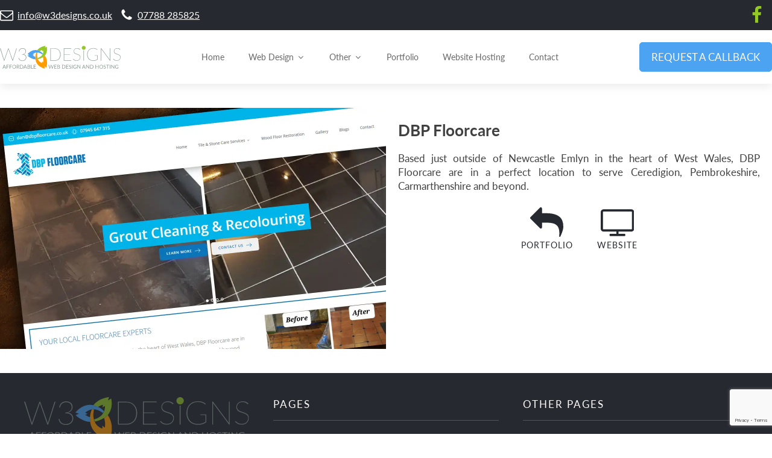

--- FILE ---
content_type: text/html; charset=utf-8
request_url: https://www.google.com/recaptcha/api2/anchor?ar=1&k=6LfYRqkaAAAAAIuAuskG9qoUCQw__3R1J_T_OBaK&co=aHR0cHM6Ly93d3cudzNkZXNpZ25zLmNvLnVrOjQ0Mw..&hl=en&v=PoyoqOPhxBO7pBk68S4YbpHZ&size=invisible&anchor-ms=20000&execute-ms=30000&cb=8vw0iyk8scxy
body_size: 48654
content:
<!DOCTYPE HTML><html dir="ltr" lang="en"><head><meta http-equiv="Content-Type" content="text/html; charset=UTF-8">
<meta http-equiv="X-UA-Compatible" content="IE=edge">
<title>reCAPTCHA</title>
<style type="text/css">
/* cyrillic-ext */
@font-face {
  font-family: 'Roboto';
  font-style: normal;
  font-weight: 400;
  font-stretch: 100%;
  src: url(//fonts.gstatic.com/s/roboto/v48/KFO7CnqEu92Fr1ME7kSn66aGLdTylUAMa3GUBHMdazTgWw.woff2) format('woff2');
  unicode-range: U+0460-052F, U+1C80-1C8A, U+20B4, U+2DE0-2DFF, U+A640-A69F, U+FE2E-FE2F;
}
/* cyrillic */
@font-face {
  font-family: 'Roboto';
  font-style: normal;
  font-weight: 400;
  font-stretch: 100%;
  src: url(//fonts.gstatic.com/s/roboto/v48/KFO7CnqEu92Fr1ME7kSn66aGLdTylUAMa3iUBHMdazTgWw.woff2) format('woff2');
  unicode-range: U+0301, U+0400-045F, U+0490-0491, U+04B0-04B1, U+2116;
}
/* greek-ext */
@font-face {
  font-family: 'Roboto';
  font-style: normal;
  font-weight: 400;
  font-stretch: 100%;
  src: url(//fonts.gstatic.com/s/roboto/v48/KFO7CnqEu92Fr1ME7kSn66aGLdTylUAMa3CUBHMdazTgWw.woff2) format('woff2');
  unicode-range: U+1F00-1FFF;
}
/* greek */
@font-face {
  font-family: 'Roboto';
  font-style: normal;
  font-weight: 400;
  font-stretch: 100%;
  src: url(//fonts.gstatic.com/s/roboto/v48/KFO7CnqEu92Fr1ME7kSn66aGLdTylUAMa3-UBHMdazTgWw.woff2) format('woff2');
  unicode-range: U+0370-0377, U+037A-037F, U+0384-038A, U+038C, U+038E-03A1, U+03A3-03FF;
}
/* math */
@font-face {
  font-family: 'Roboto';
  font-style: normal;
  font-weight: 400;
  font-stretch: 100%;
  src: url(//fonts.gstatic.com/s/roboto/v48/KFO7CnqEu92Fr1ME7kSn66aGLdTylUAMawCUBHMdazTgWw.woff2) format('woff2');
  unicode-range: U+0302-0303, U+0305, U+0307-0308, U+0310, U+0312, U+0315, U+031A, U+0326-0327, U+032C, U+032F-0330, U+0332-0333, U+0338, U+033A, U+0346, U+034D, U+0391-03A1, U+03A3-03A9, U+03B1-03C9, U+03D1, U+03D5-03D6, U+03F0-03F1, U+03F4-03F5, U+2016-2017, U+2034-2038, U+203C, U+2040, U+2043, U+2047, U+2050, U+2057, U+205F, U+2070-2071, U+2074-208E, U+2090-209C, U+20D0-20DC, U+20E1, U+20E5-20EF, U+2100-2112, U+2114-2115, U+2117-2121, U+2123-214F, U+2190, U+2192, U+2194-21AE, U+21B0-21E5, U+21F1-21F2, U+21F4-2211, U+2213-2214, U+2216-22FF, U+2308-230B, U+2310, U+2319, U+231C-2321, U+2336-237A, U+237C, U+2395, U+239B-23B7, U+23D0, U+23DC-23E1, U+2474-2475, U+25AF, U+25B3, U+25B7, U+25BD, U+25C1, U+25CA, U+25CC, U+25FB, U+266D-266F, U+27C0-27FF, U+2900-2AFF, U+2B0E-2B11, U+2B30-2B4C, U+2BFE, U+3030, U+FF5B, U+FF5D, U+1D400-1D7FF, U+1EE00-1EEFF;
}
/* symbols */
@font-face {
  font-family: 'Roboto';
  font-style: normal;
  font-weight: 400;
  font-stretch: 100%;
  src: url(//fonts.gstatic.com/s/roboto/v48/KFO7CnqEu92Fr1ME7kSn66aGLdTylUAMaxKUBHMdazTgWw.woff2) format('woff2');
  unicode-range: U+0001-000C, U+000E-001F, U+007F-009F, U+20DD-20E0, U+20E2-20E4, U+2150-218F, U+2190, U+2192, U+2194-2199, U+21AF, U+21E6-21F0, U+21F3, U+2218-2219, U+2299, U+22C4-22C6, U+2300-243F, U+2440-244A, U+2460-24FF, U+25A0-27BF, U+2800-28FF, U+2921-2922, U+2981, U+29BF, U+29EB, U+2B00-2BFF, U+4DC0-4DFF, U+FFF9-FFFB, U+10140-1018E, U+10190-1019C, U+101A0, U+101D0-101FD, U+102E0-102FB, U+10E60-10E7E, U+1D2C0-1D2D3, U+1D2E0-1D37F, U+1F000-1F0FF, U+1F100-1F1AD, U+1F1E6-1F1FF, U+1F30D-1F30F, U+1F315, U+1F31C, U+1F31E, U+1F320-1F32C, U+1F336, U+1F378, U+1F37D, U+1F382, U+1F393-1F39F, U+1F3A7-1F3A8, U+1F3AC-1F3AF, U+1F3C2, U+1F3C4-1F3C6, U+1F3CA-1F3CE, U+1F3D4-1F3E0, U+1F3ED, U+1F3F1-1F3F3, U+1F3F5-1F3F7, U+1F408, U+1F415, U+1F41F, U+1F426, U+1F43F, U+1F441-1F442, U+1F444, U+1F446-1F449, U+1F44C-1F44E, U+1F453, U+1F46A, U+1F47D, U+1F4A3, U+1F4B0, U+1F4B3, U+1F4B9, U+1F4BB, U+1F4BF, U+1F4C8-1F4CB, U+1F4D6, U+1F4DA, U+1F4DF, U+1F4E3-1F4E6, U+1F4EA-1F4ED, U+1F4F7, U+1F4F9-1F4FB, U+1F4FD-1F4FE, U+1F503, U+1F507-1F50B, U+1F50D, U+1F512-1F513, U+1F53E-1F54A, U+1F54F-1F5FA, U+1F610, U+1F650-1F67F, U+1F687, U+1F68D, U+1F691, U+1F694, U+1F698, U+1F6AD, U+1F6B2, U+1F6B9-1F6BA, U+1F6BC, U+1F6C6-1F6CF, U+1F6D3-1F6D7, U+1F6E0-1F6EA, U+1F6F0-1F6F3, U+1F6F7-1F6FC, U+1F700-1F7FF, U+1F800-1F80B, U+1F810-1F847, U+1F850-1F859, U+1F860-1F887, U+1F890-1F8AD, U+1F8B0-1F8BB, U+1F8C0-1F8C1, U+1F900-1F90B, U+1F93B, U+1F946, U+1F984, U+1F996, U+1F9E9, U+1FA00-1FA6F, U+1FA70-1FA7C, U+1FA80-1FA89, U+1FA8F-1FAC6, U+1FACE-1FADC, U+1FADF-1FAE9, U+1FAF0-1FAF8, U+1FB00-1FBFF;
}
/* vietnamese */
@font-face {
  font-family: 'Roboto';
  font-style: normal;
  font-weight: 400;
  font-stretch: 100%;
  src: url(//fonts.gstatic.com/s/roboto/v48/KFO7CnqEu92Fr1ME7kSn66aGLdTylUAMa3OUBHMdazTgWw.woff2) format('woff2');
  unicode-range: U+0102-0103, U+0110-0111, U+0128-0129, U+0168-0169, U+01A0-01A1, U+01AF-01B0, U+0300-0301, U+0303-0304, U+0308-0309, U+0323, U+0329, U+1EA0-1EF9, U+20AB;
}
/* latin-ext */
@font-face {
  font-family: 'Roboto';
  font-style: normal;
  font-weight: 400;
  font-stretch: 100%;
  src: url(//fonts.gstatic.com/s/roboto/v48/KFO7CnqEu92Fr1ME7kSn66aGLdTylUAMa3KUBHMdazTgWw.woff2) format('woff2');
  unicode-range: U+0100-02BA, U+02BD-02C5, U+02C7-02CC, U+02CE-02D7, U+02DD-02FF, U+0304, U+0308, U+0329, U+1D00-1DBF, U+1E00-1E9F, U+1EF2-1EFF, U+2020, U+20A0-20AB, U+20AD-20C0, U+2113, U+2C60-2C7F, U+A720-A7FF;
}
/* latin */
@font-face {
  font-family: 'Roboto';
  font-style: normal;
  font-weight: 400;
  font-stretch: 100%;
  src: url(//fonts.gstatic.com/s/roboto/v48/KFO7CnqEu92Fr1ME7kSn66aGLdTylUAMa3yUBHMdazQ.woff2) format('woff2');
  unicode-range: U+0000-00FF, U+0131, U+0152-0153, U+02BB-02BC, U+02C6, U+02DA, U+02DC, U+0304, U+0308, U+0329, U+2000-206F, U+20AC, U+2122, U+2191, U+2193, U+2212, U+2215, U+FEFF, U+FFFD;
}
/* cyrillic-ext */
@font-face {
  font-family: 'Roboto';
  font-style: normal;
  font-weight: 500;
  font-stretch: 100%;
  src: url(//fonts.gstatic.com/s/roboto/v48/KFO7CnqEu92Fr1ME7kSn66aGLdTylUAMa3GUBHMdazTgWw.woff2) format('woff2');
  unicode-range: U+0460-052F, U+1C80-1C8A, U+20B4, U+2DE0-2DFF, U+A640-A69F, U+FE2E-FE2F;
}
/* cyrillic */
@font-face {
  font-family: 'Roboto';
  font-style: normal;
  font-weight: 500;
  font-stretch: 100%;
  src: url(//fonts.gstatic.com/s/roboto/v48/KFO7CnqEu92Fr1ME7kSn66aGLdTylUAMa3iUBHMdazTgWw.woff2) format('woff2');
  unicode-range: U+0301, U+0400-045F, U+0490-0491, U+04B0-04B1, U+2116;
}
/* greek-ext */
@font-face {
  font-family: 'Roboto';
  font-style: normal;
  font-weight: 500;
  font-stretch: 100%;
  src: url(//fonts.gstatic.com/s/roboto/v48/KFO7CnqEu92Fr1ME7kSn66aGLdTylUAMa3CUBHMdazTgWw.woff2) format('woff2');
  unicode-range: U+1F00-1FFF;
}
/* greek */
@font-face {
  font-family: 'Roboto';
  font-style: normal;
  font-weight: 500;
  font-stretch: 100%;
  src: url(//fonts.gstatic.com/s/roboto/v48/KFO7CnqEu92Fr1ME7kSn66aGLdTylUAMa3-UBHMdazTgWw.woff2) format('woff2');
  unicode-range: U+0370-0377, U+037A-037F, U+0384-038A, U+038C, U+038E-03A1, U+03A3-03FF;
}
/* math */
@font-face {
  font-family: 'Roboto';
  font-style: normal;
  font-weight: 500;
  font-stretch: 100%;
  src: url(//fonts.gstatic.com/s/roboto/v48/KFO7CnqEu92Fr1ME7kSn66aGLdTylUAMawCUBHMdazTgWw.woff2) format('woff2');
  unicode-range: U+0302-0303, U+0305, U+0307-0308, U+0310, U+0312, U+0315, U+031A, U+0326-0327, U+032C, U+032F-0330, U+0332-0333, U+0338, U+033A, U+0346, U+034D, U+0391-03A1, U+03A3-03A9, U+03B1-03C9, U+03D1, U+03D5-03D6, U+03F0-03F1, U+03F4-03F5, U+2016-2017, U+2034-2038, U+203C, U+2040, U+2043, U+2047, U+2050, U+2057, U+205F, U+2070-2071, U+2074-208E, U+2090-209C, U+20D0-20DC, U+20E1, U+20E5-20EF, U+2100-2112, U+2114-2115, U+2117-2121, U+2123-214F, U+2190, U+2192, U+2194-21AE, U+21B0-21E5, U+21F1-21F2, U+21F4-2211, U+2213-2214, U+2216-22FF, U+2308-230B, U+2310, U+2319, U+231C-2321, U+2336-237A, U+237C, U+2395, U+239B-23B7, U+23D0, U+23DC-23E1, U+2474-2475, U+25AF, U+25B3, U+25B7, U+25BD, U+25C1, U+25CA, U+25CC, U+25FB, U+266D-266F, U+27C0-27FF, U+2900-2AFF, U+2B0E-2B11, U+2B30-2B4C, U+2BFE, U+3030, U+FF5B, U+FF5D, U+1D400-1D7FF, U+1EE00-1EEFF;
}
/* symbols */
@font-face {
  font-family: 'Roboto';
  font-style: normal;
  font-weight: 500;
  font-stretch: 100%;
  src: url(//fonts.gstatic.com/s/roboto/v48/KFO7CnqEu92Fr1ME7kSn66aGLdTylUAMaxKUBHMdazTgWw.woff2) format('woff2');
  unicode-range: U+0001-000C, U+000E-001F, U+007F-009F, U+20DD-20E0, U+20E2-20E4, U+2150-218F, U+2190, U+2192, U+2194-2199, U+21AF, U+21E6-21F0, U+21F3, U+2218-2219, U+2299, U+22C4-22C6, U+2300-243F, U+2440-244A, U+2460-24FF, U+25A0-27BF, U+2800-28FF, U+2921-2922, U+2981, U+29BF, U+29EB, U+2B00-2BFF, U+4DC0-4DFF, U+FFF9-FFFB, U+10140-1018E, U+10190-1019C, U+101A0, U+101D0-101FD, U+102E0-102FB, U+10E60-10E7E, U+1D2C0-1D2D3, U+1D2E0-1D37F, U+1F000-1F0FF, U+1F100-1F1AD, U+1F1E6-1F1FF, U+1F30D-1F30F, U+1F315, U+1F31C, U+1F31E, U+1F320-1F32C, U+1F336, U+1F378, U+1F37D, U+1F382, U+1F393-1F39F, U+1F3A7-1F3A8, U+1F3AC-1F3AF, U+1F3C2, U+1F3C4-1F3C6, U+1F3CA-1F3CE, U+1F3D4-1F3E0, U+1F3ED, U+1F3F1-1F3F3, U+1F3F5-1F3F7, U+1F408, U+1F415, U+1F41F, U+1F426, U+1F43F, U+1F441-1F442, U+1F444, U+1F446-1F449, U+1F44C-1F44E, U+1F453, U+1F46A, U+1F47D, U+1F4A3, U+1F4B0, U+1F4B3, U+1F4B9, U+1F4BB, U+1F4BF, U+1F4C8-1F4CB, U+1F4D6, U+1F4DA, U+1F4DF, U+1F4E3-1F4E6, U+1F4EA-1F4ED, U+1F4F7, U+1F4F9-1F4FB, U+1F4FD-1F4FE, U+1F503, U+1F507-1F50B, U+1F50D, U+1F512-1F513, U+1F53E-1F54A, U+1F54F-1F5FA, U+1F610, U+1F650-1F67F, U+1F687, U+1F68D, U+1F691, U+1F694, U+1F698, U+1F6AD, U+1F6B2, U+1F6B9-1F6BA, U+1F6BC, U+1F6C6-1F6CF, U+1F6D3-1F6D7, U+1F6E0-1F6EA, U+1F6F0-1F6F3, U+1F6F7-1F6FC, U+1F700-1F7FF, U+1F800-1F80B, U+1F810-1F847, U+1F850-1F859, U+1F860-1F887, U+1F890-1F8AD, U+1F8B0-1F8BB, U+1F8C0-1F8C1, U+1F900-1F90B, U+1F93B, U+1F946, U+1F984, U+1F996, U+1F9E9, U+1FA00-1FA6F, U+1FA70-1FA7C, U+1FA80-1FA89, U+1FA8F-1FAC6, U+1FACE-1FADC, U+1FADF-1FAE9, U+1FAF0-1FAF8, U+1FB00-1FBFF;
}
/* vietnamese */
@font-face {
  font-family: 'Roboto';
  font-style: normal;
  font-weight: 500;
  font-stretch: 100%;
  src: url(//fonts.gstatic.com/s/roboto/v48/KFO7CnqEu92Fr1ME7kSn66aGLdTylUAMa3OUBHMdazTgWw.woff2) format('woff2');
  unicode-range: U+0102-0103, U+0110-0111, U+0128-0129, U+0168-0169, U+01A0-01A1, U+01AF-01B0, U+0300-0301, U+0303-0304, U+0308-0309, U+0323, U+0329, U+1EA0-1EF9, U+20AB;
}
/* latin-ext */
@font-face {
  font-family: 'Roboto';
  font-style: normal;
  font-weight: 500;
  font-stretch: 100%;
  src: url(//fonts.gstatic.com/s/roboto/v48/KFO7CnqEu92Fr1ME7kSn66aGLdTylUAMa3KUBHMdazTgWw.woff2) format('woff2');
  unicode-range: U+0100-02BA, U+02BD-02C5, U+02C7-02CC, U+02CE-02D7, U+02DD-02FF, U+0304, U+0308, U+0329, U+1D00-1DBF, U+1E00-1E9F, U+1EF2-1EFF, U+2020, U+20A0-20AB, U+20AD-20C0, U+2113, U+2C60-2C7F, U+A720-A7FF;
}
/* latin */
@font-face {
  font-family: 'Roboto';
  font-style: normal;
  font-weight: 500;
  font-stretch: 100%;
  src: url(//fonts.gstatic.com/s/roboto/v48/KFO7CnqEu92Fr1ME7kSn66aGLdTylUAMa3yUBHMdazQ.woff2) format('woff2');
  unicode-range: U+0000-00FF, U+0131, U+0152-0153, U+02BB-02BC, U+02C6, U+02DA, U+02DC, U+0304, U+0308, U+0329, U+2000-206F, U+20AC, U+2122, U+2191, U+2193, U+2212, U+2215, U+FEFF, U+FFFD;
}
/* cyrillic-ext */
@font-face {
  font-family: 'Roboto';
  font-style: normal;
  font-weight: 900;
  font-stretch: 100%;
  src: url(//fonts.gstatic.com/s/roboto/v48/KFO7CnqEu92Fr1ME7kSn66aGLdTylUAMa3GUBHMdazTgWw.woff2) format('woff2');
  unicode-range: U+0460-052F, U+1C80-1C8A, U+20B4, U+2DE0-2DFF, U+A640-A69F, U+FE2E-FE2F;
}
/* cyrillic */
@font-face {
  font-family: 'Roboto';
  font-style: normal;
  font-weight: 900;
  font-stretch: 100%;
  src: url(//fonts.gstatic.com/s/roboto/v48/KFO7CnqEu92Fr1ME7kSn66aGLdTylUAMa3iUBHMdazTgWw.woff2) format('woff2');
  unicode-range: U+0301, U+0400-045F, U+0490-0491, U+04B0-04B1, U+2116;
}
/* greek-ext */
@font-face {
  font-family: 'Roboto';
  font-style: normal;
  font-weight: 900;
  font-stretch: 100%;
  src: url(//fonts.gstatic.com/s/roboto/v48/KFO7CnqEu92Fr1ME7kSn66aGLdTylUAMa3CUBHMdazTgWw.woff2) format('woff2');
  unicode-range: U+1F00-1FFF;
}
/* greek */
@font-face {
  font-family: 'Roboto';
  font-style: normal;
  font-weight: 900;
  font-stretch: 100%;
  src: url(//fonts.gstatic.com/s/roboto/v48/KFO7CnqEu92Fr1ME7kSn66aGLdTylUAMa3-UBHMdazTgWw.woff2) format('woff2');
  unicode-range: U+0370-0377, U+037A-037F, U+0384-038A, U+038C, U+038E-03A1, U+03A3-03FF;
}
/* math */
@font-face {
  font-family: 'Roboto';
  font-style: normal;
  font-weight: 900;
  font-stretch: 100%;
  src: url(//fonts.gstatic.com/s/roboto/v48/KFO7CnqEu92Fr1ME7kSn66aGLdTylUAMawCUBHMdazTgWw.woff2) format('woff2');
  unicode-range: U+0302-0303, U+0305, U+0307-0308, U+0310, U+0312, U+0315, U+031A, U+0326-0327, U+032C, U+032F-0330, U+0332-0333, U+0338, U+033A, U+0346, U+034D, U+0391-03A1, U+03A3-03A9, U+03B1-03C9, U+03D1, U+03D5-03D6, U+03F0-03F1, U+03F4-03F5, U+2016-2017, U+2034-2038, U+203C, U+2040, U+2043, U+2047, U+2050, U+2057, U+205F, U+2070-2071, U+2074-208E, U+2090-209C, U+20D0-20DC, U+20E1, U+20E5-20EF, U+2100-2112, U+2114-2115, U+2117-2121, U+2123-214F, U+2190, U+2192, U+2194-21AE, U+21B0-21E5, U+21F1-21F2, U+21F4-2211, U+2213-2214, U+2216-22FF, U+2308-230B, U+2310, U+2319, U+231C-2321, U+2336-237A, U+237C, U+2395, U+239B-23B7, U+23D0, U+23DC-23E1, U+2474-2475, U+25AF, U+25B3, U+25B7, U+25BD, U+25C1, U+25CA, U+25CC, U+25FB, U+266D-266F, U+27C0-27FF, U+2900-2AFF, U+2B0E-2B11, U+2B30-2B4C, U+2BFE, U+3030, U+FF5B, U+FF5D, U+1D400-1D7FF, U+1EE00-1EEFF;
}
/* symbols */
@font-face {
  font-family: 'Roboto';
  font-style: normal;
  font-weight: 900;
  font-stretch: 100%;
  src: url(//fonts.gstatic.com/s/roboto/v48/KFO7CnqEu92Fr1ME7kSn66aGLdTylUAMaxKUBHMdazTgWw.woff2) format('woff2');
  unicode-range: U+0001-000C, U+000E-001F, U+007F-009F, U+20DD-20E0, U+20E2-20E4, U+2150-218F, U+2190, U+2192, U+2194-2199, U+21AF, U+21E6-21F0, U+21F3, U+2218-2219, U+2299, U+22C4-22C6, U+2300-243F, U+2440-244A, U+2460-24FF, U+25A0-27BF, U+2800-28FF, U+2921-2922, U+2981, U+29BF, U+29EB, U+2B00-2BFF, U+4DC0-4DFF, U+FFF9-FFFB, U+10140-1018E, U+10190-1019C, U+101A0, U+101D0-101FD, U+102E0-102FB, U+10E60-10E7E, U+1D2C0-1D2D3, U+1D2E0-1D37F, U+1F000-1F0FF, U+1F100-1F1AD, U+1F1E6-1F1FF, U+1F30D-1F30F, U+1F315, U+1F31C, U+1F31E, U+1F320-1F32C, U+1F336, U+1F378, U+1F37D, U+1F382, U+1F393-1F39F, U+1F3A7-1F3A8, U+1F3AC-1F3AF, U+1F3C2, U+1F3C4-1F3C6, U+1F3CA-1F3CE, U+1F3D4-1F3E0, U+1F3ED, U+1F3F1-1F3F3, U+1F3F5-1F3F7, U+1F408, U+1F415, U+1F41F, U+1F426, U+1F43F, U+1F441-1F442, U+1F444, U+1F446-1F449, U+1F44C-1F44E, U+1F453, U+1F46A, U+1F47D, U+1F4A3, U+1F4B0, U+1F4B3, U+1F4B9, U+1F4BB, U+1F4BF, U+1F4C8-1F4CB, U+1F4D6, U+1F4DA, U+1F4DF, U+1F4E3-1F4E6, U+1F4EA-1F4ED, U+1F4F7, U+1F4F9-1F4FB, U+1F4FD-1F4FE, U+1F503, U+1F507-1F50B, U+1F50D, U+1F512-1F513, U+1F53E-1F54A, U+1F54F-1F5FA, U+1F610, U+1F650-1F67F, U+1F687, U+1F68D, U+1F691, U+1F694, U+1F698, U+1F6AD, U+1F6B2, U+1F6B9-1F6BA, U+1F6BC, U+1F6C6-1F6CF, U+1F6D3-1F6D7, U+1F6E0-1F6EA, U+1F6F0-1F6F3, U+1F6F7-1F6FC, U+1F700-1F7FF, U+1F800-1F80B, U+1F810-1F847, U+1F850-1F859, U+1F860-1F887, U+1F890-1F8AD, U+1F8B0-1F8BB, U+1F8C0-1F8C1, U+1F900-1F90B, U+1F93B, U+1F946, U+1F984, U+1F996, U+1F9E9, U+1FA00-1FA6F, U+1FA70-1FA7C, U+1FA80-1FA89, U+1FA8F-1FAC6, U+1FACE-1FADC, U+1FADF-1FAE9, U+1FAF0-1FAF8, U+1FB00-1FBFF;
}
/* vietnamese */
@font-face {
  font-family: 'Roboto';
  font-style: normal;
  font-weight: 900;
  font-stretch: 100%;
  src: url(//fonts.gstatic.com/s/roboto/v48/KFO7CnqEu92Fr1ME7kSn66aGLdTylUAMa3OUBHMdazTgWw.woff2) format('woff2');
  unicode-range: U+0102-0103, U+0110-0111, U+0128-0129, U+0168-0169, U+01A0-01A1, U+01AF-01B0, U+0300-0301, U+0303-0304, U+0308-0309, U+0323, U+0329, U+1EA0-1EF9, U+20AB;
}
/* latin-ext */
@font-face {
  font-family: 'Roboto';
  font-style: normal;
  font-weight: 900;
  font-stretch: 100%;
  src: url(//fonts.gstatic.com/s/roboto/v48/KFO7CnqEu92Fr1ME7kSn66aGLdTylUAMa3KUBHMdazTgWw.woff2) format('woff2');
  unicode-range: U+0100-02BA, U+02BD-02C5, U+02C7-02CC, U+02CE-02D7, U+02DD-02FF, U+0304, U+0308, U+0329, U+1D00-1DBF, U+1E00-1E9F, U+1EF2-1EFF, U+2020, U+20A0-20AB, U+20AD-20C0, U+2113, U+2C60-2C7F, U+A720-A7FF;
}
/* latin */
@font-face {
  font-family: 'Roboto';
  font-style: normal;
  font-weight: 900;
  font-stretch: 100%;
  src: url(//fonts.gstatic.com/s/roboto/v48/KFO7CnqEu92Fr1ME7kSn66aGLdTylUAMa3yUBHMdazQ.woff2) format('woff2');
  unicode-range: U+0000-00FF, U+0131, U+0152-0153, U+02BB-02BC, U+02C6, U+02DA, U+02DC, U+0304, U+0308, U+0329, U+2000-206F, U+20AC, U+2122, U+2191, U+2193, U+2212, U+2215, U+FEFF, U+FFFD;
}

</style>
<link rel="stylesheet" type="text/css" href="https://www.gstatic.com/recaptcha/releases/PoyoqOPhxBO7pBk68S4YbpHZ/styles__ltr.css">
<script nonce="KnlfszJwUjc5AUVtKL9TAw" type="text/javascript">window['__recaptcha_api'] = 'https://www.google.com/recaptcha/api2/';</script>
<script type="text/javascript" src="https://www.gstatic.com/recaptcha/releases/PoyoqOPhxBO7pBk68S4YbpHZ/recaptcha__en.js" nonce="KnlfszJwUjc5AUVtKL9TAw">
      
    </script></head>
<body><div id="rc-anchor-alert" class="rc-anchor-alert"></div>
<input type="hidden" id="recaptcha-token" value="[base64]">
<script type="text/javascript" nonce="KnlfszJwUjc5AUVtKL9TAw">
      recaptcha.anchor.Main.init("[\x22ainput\x22,[\x22bgdata\x22,\x22\x22,\[base64]/[base64]/[base64]/[base64]/[base64]/UltsKytdPUU6KEU8MjA0OD9SW2wrK109RT4+NnwxOTI6KChFJjY0NTEyKT09NTUyOTYmJk0rMTxjLmxlbmd0aCYmKGMuY2hhckNvZGVBdChNKzEpJjY0NTEyKT09NTYzMjA/[base64]/[base64]/[base64]/[base64]/[base64]/[base64]/[base64]\x22,\[base64]\\u003d\x22,\x22w4HDlcOQw4tQHBfCqTrDoSNtw4ovSm7CtnzCo8K1w79EGFYSw7fCrcKnw6DChMKeHi0Gw5oFwr91HzFuX8KYWDrDo8O1w7/CnsKSwoLDgsOgwo7CpTvCtsOGCiLCgBgJFkJXwr/DhcOXGMKYCMKVBX/DoMKqw4ERSMKcJHt7WMK2UcK3cCrCmWDDjcOpwpXDjcOXacOEwo7DiMKew67Dl2wNw6INw4AqI34TbBpJwofDm2DCkFvCrhLDrADDv3nDvCbDo8OOw5IyL1bCkVVzGMO2wrwzwpLDucK+woYhw6ssHcOcMcKrwqpZCsKuwrrCp8K5w55bw4F6w44WwoZBK8OhwoJEGh/Cs1cIw5rDtAzCpMOhwpU6JXHCvDZ9wqV6wrMpEsORYMOBwoU7w5Zuw6FKwo5ERVLDpBbCrz/DrHhGw5HDucKMU8OGw53DuMK7wqLDvsKxwqjDtcK4w4TDscOYHVdAa0ZCwqDCjhpAdsKdMMOGLMKDwpEhwpzDvSxYwpUSwo1owrpwaVE7w4gCW2YvFMKjJcOkMk8tw7/[base64]/DpF3Cu3rCucO0SzdfYy8Tw4jDv11qC8KpwoBUwpgzwo/Dnk7Dh8OsI8KgV8KVK8O8wps9wogNXnsWP25lwpEpw4QBw7M1egHDgcKgW8O5w5hXwovCicK1w4/CnnxEwoDCucKjKMKPwo/CvcK/KXXCi1DDhcKawqHDvsKrc8OLERXCn8K9wo7DpzjChcO/[base64]/bVMgw57DlMOJCwDCssKiME7CvMKXUwnDpDLDgX/DvSrCosKqw6MKw7rCnXxdbm/Ds8O4YsKvwoFeak/[base64]/wpLCoVTDicK3wocfwrzDrMK8A8KfOMK+cxFgwot9FgLChcKxOU5iw5bCnsOTecObGj7ClXHCi2QBZMKpTsOJFcOsGcO3dMO3E8KBw5zCqTvDiXDDlsK8U0fCvGPCoMOkccKvwrbDuMOjw4Jjw5/CiGUtMVXDrsKzwoDDgDDCjcKEwqcpHMOWEMOBY8Kuw4BEw5DDo3rDsHXCkErDn1zDnxXCocOSwoRIw5DDjMOvwrtPwppnwoctw4IFw5rDtsKnWizDjAjClhvCh8OpVMODYsKCDcOjSMKJNsKyAjBLXCPCscKLKsOzwoAlCxoBLcONwpBxJ8OVIcOxOMKAwr/DksOcwqooS8OkKH/CvCfDn2fCgEjCmmV7w5Q0SX4racKkwqfDrCjDuBchw7HChn/CqcOERcKRwrBpwq3Dp8KCwpwywqrCi8Klw6Nfw45Lw5bDl8OYw7HCrDLDgzbCoMO7dBnCpMK/CcKqwoHCilPDg8Kgw61MfcKMw4wLScOpTcKlwoQ0dsKNw4vDv8O1RnLClFHDvX4Uwo0RWA5+dj/DiXrDoMOTWjgSw78sw4NlwqjDrsK6w5MkAcKFw7AowqkXwq/CnQrDpnLDrsKAw7rDrg3CscOLwo/CuQvCocOtbsKCCF3DhyjCiATDssOQCgd1wonDvMKpw5hac1BLwoXDviTDhsK5SGfDpsOmw73DpcOGwo/CnMO4w6owworCs2DCoSLCoVbDtMKoLFDDosK5HcK0YMOiCktBwoTCj0/DvB4Ow47CosO/woRNEcOyIgp5LcOvw51rwqHDhcOPQ8OXIkhjwoXCqEHDqG1rGgPDvMOVw45Mw55Uw67CmXnCrcK6WMONwr8+aMODBcK2w5zDhW4xHMOxVU/CvADDujcCQsOow7HDrW8wKMKBwqFUMMO5TAvCp8OdF8KBdcOJGw7CocO/OMOCFVEfTlLDsMKqJ8Kgwrd/JXhIw6AnYMKLw4rDh8OKGsKvwoZTTVHDhHXCtX57E8KOLsO5w4rDqAjDiMKEPcOPLkHCkcOlFmsabhbClA/[base64]/CqMKOWxTDjhUlwpTDvcKKw6LDnMKgwoAkwr5/IA4RI8Oww53DtDTCukl2cQbDiMOJI8O+wp7Dn8KKw6rCjsK6w6TCvCZiwqtuKsKmTMO3w7nCiEwKwokbYMKSH8Oaw6HDjsO8wpN9EsKtwrc5CMKMUCV2w6DCrMO9wo/DuhIbelNMY8OzwprCohZDw6VdfcK4wqsqZMKnw63Cr0RVw5pBwopYw50TwpHDrhzCvcKEHC3CnW3DjcOeLnzCqsKTZD3CpsKxJFgWwozCsHLDgMKNZsKifkzCosKjw4TCrcKdwp7DggdHLFcBcMKODQpcwqd9IcOdwoFFdH5tw4PDugYpCmN/w6LDp8OZIMOQw5NLw6VOw5cUwobDvF06LyR1DA1YOGrCqcOzTQ0mA17CvzLDmhjCncOdeXATMmwadMKCwqTDr190AjFvw67DocO7YcOswqU5McOVIXVOCXfCscO9Ly7CrBFfZcKew5XCjMKqHsKgBsKTLALDicKGwpfDgGHDnWR/acKSwqTDr8Oyw6FHw5obw77CgErDtBtzB8OuwoTCncKRcy1/csKDw6FQwq7DvE/[base64]/CosOXKsOodRZUwoDCmcKDw7dYwrrCsVDDlzwydcK2woYUMEF9MsKjWcOewonDs8Kbw43DvMKww7JEwrbCq8K8MMODFcOiQjHDt8Ocwq8ew6MvwqEhQx/Cnx3CrQJUZMOCU1jDpsKJJcKzHW3ChMOhHMO8VHTDjsOmPyrDvB/DlsOAEcK1HBPDlMKYIEcSc39RW8OIewsLw7xMd8KMw4xuwovClF4TwpPChMOTw5XDlMKeBsKZfSQ9HjUoeQTDkMOiPE5dDcK/[base64]/e8OIwobCncOcH8OSfcKgw4/Cm2RoU8KvQzzDq3fDsV/ChmAMw48fIFfDscKbw5PDmsKzOsKsWMK/YMKuRcK4HXd8w4kZeksewoHCrMOpEj3Di8KKDMOqwoUCwqYtfcO5wpnDpsK1D8OYGSzDsMKaAANjUlbCvHgjwq4rwqnDh8OBe8KDVcKrw49Iwpc9P3pONyPDp8OuwrvDrcK8QEN1J8OUGwU9w4dwB2p8GMO5e8OJJD/[base64]/[base64]/DrCF8HxrCmMOIScOWw4fCv8OkwpMJJTXDncKLw57Ci8KqJsOnM1zCpGhuw6Bzwo7CuMK8worDqsKUfcOnw5BtwqV6woDCvMOxOGZveSh+woxUw5szwqfCncKSw7HDjADDuWjCt8KXEgrCksKOXMKWfMKfW8KhSSTDv8Oiwo88wp/DmllIHTnCucKgw7lpfcKmbg/Crx/DrHMUwpd4agBOwrBwT8OYAGfCljzCjMOsw6dzwrMAw5bCnWzDjcKWwrNLwrhywo0QwqE4RH/CvMKYwqwxGMKVZMOKwr91ZhlOKhIuAcKiw5llw7bDv0VNwpzDul5EIMKwL8OwdsKZfMKbw5R+L8OYw5UZwoTDgSR8wq4gGMKbwok1fyJawqFkcG/DkTVhwqN6J8O6w47CpMOcM3NDwrd/KzvDpDPDncKIw74swptewpHDjAvClcOowrnDgMO7YTcqw5rCiU7Ct8OETwrDsMKIDMKWwojDnTLDlcORUMOpZWHDgFZRwq3DqsOQE8OTwqHCrcO8w5HDsR8hw4DCkhk3wrVQwrdkwqHCj8OQJkjDgVdeQQcVRBZBFcOzw6AsIcOCw5k/w4vDo8KBHsOkwrJ+Fy8qw6lBJTtmw6ofN8OcLj0TwobCjsKFwrkdC8K2ZcOZw4fDnMKQwqpxwozClsKlHsOgwqLDm2bDmwRJAMOoHTDCkVbDhEgDalDCusOMwrA5w7sJCMOWFXDCjcO9w5/CgcOSS2DCtMORw5hSw4pqF1N2H8K7eg97woPCoMOxVzk6XlhxAsKXbMOULQ/CtDAad8KYGMOJQlVnw6LDksK5RcKDw4NnWl3DvUFTQUfDqsO/w6TDpBvCsSzDkWXCqsOfOx1sUMKmRw9CwpE/wp/Ct8OuecK3NcKjDA17woTCj3UAHsK+w7rCnMOaCsK9w7jClMKLR2hdesKDF8KHwq/CnHTDjMKKfmHCtMO8binDn8ODVTAxwoNowpQ4wr7CsH/Dq8Oyw7MhecOFNcOsM8KfbsOYbsO2YMKzJcKiwoslw5Eww4UGw51/ZsOKIhrCuMKBN3U4YUImWcOiO8KbL8KEwrlxbUvCl1nCsnjDucOsw5x7RkvDtcKkwqTCnsOrwpvCtcOzw5FUdsKmFDYmwpbCucOsak/CmkN2Z8KKPGjDpMK/wq19U8KLwqxnw5LDsMKtExgfw63Ck8KDZ2gZw4jDri/DqlLDh8O2V8OyORhLw7zCuyDDoGTDkQ9lw7FxHMOdwpPDtDpDwrdGwq4wY8ObwpsqOQLDrCTDmcKWwq5dMMK9w45Fw7dIwqhnw5FywpktwoXCvcKuDkXCt018w6oYwq/DpkPDuQxlw5tmwp17w70EwoTDuTsBVsKqR8OfwrnCvMOnw4U8w7/CpsOawo7DuSUiwrgow7jDjCHCvULDh1vCrWXChsOtw6rDhsOyRnsbwrolwqXDi2HCvMKjw7rDsEdHOXnCusK7TmMSWcKxQwcBwp/CuzHCisKeG1TCvsO/CcOIwo/[base64]/CgUXCoT4Pwq/DqxJWwo7DmMKywrzChsK/RcODwr7DnWHChXHCqldUw4PDlnTCkcKyPkQEZsOcwo7DmGZNCBjDvcOOGcKGwofDvyfDusK6PcOjXEBTZMKEZMO6T3QrH8OsP8Kww4HCh8KZwq7DjglHwrhow6DDl8OwB8KQUcKCO8OrMcOfVMKLw5nDlmXCqU3DpHdhO8K/w4HCnsO2wofDusK9fMOmwr3DkmUABQXCsgzDgyxpAsK9w5nDsyzDhHYtD8OawqVjw6J3XybCnmw3TcOCwq7ChMO5wp1pdcKGJMKCw5lSwrwKwqfDosKfwpkoYlPCh8KNw4grwoUqaMOSVMKbwozDqVQ+MMOZA8KJwq/DpMObUHx3w5XDrl/DrxXCmVBsRWh/FjLDosKpOw4Mw5bCpmXCvzvCrsKowoDCisKsLDDDj1bCoBgyVS7CngHCv0fCkcK1DyvDp8K5wrrDjX5xw7tMw6/[base64]/w7UrwowsaMOTMcKMwpQtw68cwrfDhwzDnMK4NAZmwrnDs1PCpXfCjlPDslrDqVXCk8OLwrJFUMO0Vy4PFsOWccKbHS0GNwXCl3HDs8OTw5/CgitVwrE+aEQww64wwpJWwqzCqlHClEttw4YZX03CvcKRw7/Cs8OXGnNdR8K7HUEkwqt0S8ONRcO/VMO9wrQ/w6zCicKGwpF/w75zYsKqw6PCpWfDhCB7w7XCqcONF8KYw75mIGnCriLDrsKhGMO9fcKgAADCvExnMsKjwqfCkMO3wpALw5zCssKiOMOwHm5tKMKLOQRLTFnCpcK/w4l3w6bDvgPCqsKKW8KZwoJAYsKNwpXChsODfnTCixzCnsOha8Okw5/DsQHDuSJQM8OVKMKWwrnDij/Dh8K5woDCocKKwrYTDTrChMOoF2ooS8O7wqtXw5Zgwq7CtGx/w6cswpvCp1dqbnU2OVLCuMKwV8K1ciMNw59iMsOAwqonE8K2wrQUwrPDliYZHMKMHH8rC8OSQTfDl0rCmsK7NCHDigUiwoheTzpBw7LDjSfCnnl4N3Yiw5/[base64]/[base64]/CmgTCm0tRe1XCgMKGPEHDiwomVmDDqkUdwooeLMKpT1LCjXZ/[base64]/Dq1wWwpLCthhTwpjCjxHDiAk5IjfDjMKuw53CsMK4wpAkw7HDkgvDlMOPw5jCjErDnjXCq8OHUDYpPsOqwp14wqXDqFJQwo1UwrI+HsOnw6gVZXjCnMKOwoNMwrxUQ8OJCcKwwrdPwqlBw6Zbw6nCsw/DssOVV3PDniUSw5jDrcOCw5RUVDzDqMKqw5xwwrRRYWTCgEJ4w6jCr144w6kKw77CtjfDtMKKI0I7wpM0w7kvHsOvwo9Qw57DqsOxCD8PLE8SVXUwASLCucOdJ0M1w4LDg8OOwpXDlsOgw7s4w7nCmcOswrHDhcKoKT1/[base64]/Cs8Ogw7bDusKFw4nDhcOIWcK5BkkYw7LDh2tTwrEJQsK6VkLCgsKqwrTCucO3w6bDicOkB8K9OsOxw6LCuyfCpMKjwqhiQm8zwqXDqsONL8OyY8K8NsKJwpoHHE42SyJobUDCoQTCglHDusKDwq3CrDTDhcOoRcOWcsONEmsgwqQ/QwxewpJPwrjCjcOew4UuSWXCpMOXwp3DiRjDosO3w7gSRMOYwqo2IsOnZjrCr1ZvwoVAYmzDkBvCkQrCkMOyb8KLEFPCuMOhwq/[base64]/DlMOawrpfwphVOCplwp/CgyFrHX1cZcOpw6TDjwvDk8OkPsKcVkMpJGbClmLDs8Ofw6bCm27DlsKXNMO0w5ozw6XDrcOew7leFsOhOsOjw6TDrHVsER/[base64]/Di8OXw57DmsOWw5bCv8OewrTDpz/DgmkewohAw6fDmMKewprDvcO7wqTCiRPDvsOhNXI+cyd4w4nDvTvDpMK3dcO0LsOTw5jDlMODTcKnw6HCuXfDgMKaRcO3PzPDnEsawqhxwpFsa8OlworCoQ4LwrVSMRJxwoHCskbDjcKMRsOPwrnDszoGew/DpD5gQkbCu1VWwrgAdsOAwolxQcODwqQRwrdjRsKcJsKDw4PDlMK1wpATDH3DoHXCtVV+BnIUwp1NwpbCoMKKwqcgZcOOwpLCsQLChhTDi3vCncK7wqt8w5HDosOrfsOAUcK7wpsJwoNkHTvDoMO3wr/Co8KXN2TDp8Kqwp3DtjMLw4Mww5kAw7N6IXdPw4XDq8KpdyBjwoV7aTQaAsKvb8OTwosHcWHDgcK/[base64]/[base64]/DlMKowr7DihTDqsOZwo3DoErClRNDw7ILwqwVwoVEw4DDo8Oiw67DmcOMwo8MGyVqDVzCpsOKwoAaV8OPbG8Nwqsdw5TCocKewqwswohRwq/CrMKiw6zDnsO+wpZ5JGvCu3jCqhdrw5Adw4E/w7vDgl1pwqpaZsO/YMKawoHDrAF5c8O+YMK1wptkw4xWw7oNw7/DiFwawqteMzReIsOLZ8O7w4fDjCMjdsO4ZXF4dTlxNw9mw7vCoMOuwqpWwq17FygZY8O2wrE0w55fw57CsSEEw5fCqSdGw7zCggVuNTUqZxwqYjkVw44yWcKUWsKuDxjDvXjCnsKGw5MIQhXDtGllw7XCisOWwp/Dk8Kqw6fDssKXw59Rw6vDoxTCncKzVsOrwoRuw5p1w6RWJMOdbmfDgz5Mw5nCocOaQ33CpThMw6MEXMO3wrLDoFLCocKYZlrDgcK/eX7Do8KyDw/CnC3Dh2cncsOQw48uw6nCkx/CrcKswpLDqcKGb8Ozwqprwo/DjsKXwrNww4PCgsK8QcO9w44hecOjTwFnw57DgsKjwqQOI3vDvGLCtiwaJxhDw5DCuMOPwoDCssKreMKPw4TDj34THsKZwp11wqnCu8KyJjHCoMKkw77CnBsDw4vCnA9cwpk/Y8KJw6IjCMOnfsKXMMOwP8OJw43DqRbCtMOPfE4KGnDDt8OAasKhCH9/aRoIw7R+woNDUcOjw64SaDl9EsKWb8Omw6zDuAXCoMORwp3Cl1/DtXPDhsKsDMK0wqx+QsKec8KfRTXDt8OlwrDDqzpbwonCisKpDj/DncKewqXDggHDgcKTOGAyw4pvHsO7wrcnw4vCpTDDqzM+RcOwwowGPcK1PVfCrTJUwrPCp8OkAcK0wq7Cm3fDkMO/[base64]/CjcOjwpAewqjDrHDCrcKCUMODQX/CkcONK8KCBcOYw4AQw5hkw548QEHDvFTCumzDicOBS2I2E3jCvDMywq0LSD/CjMKTSjkaP8KSw69uw7vCikfDl8KEw6p9w4LDj8OpwpJTDsOfwrxNw6rDpsOTKEzCkC/Di8OtwrBESwnCh8OlISXDs8O8Y8KuShxOTMKAwo3DncK/KlXDu8OZwo91fm/DrsONDgXCtsK1bznCosKqwp5EwrfDsmDDrzlnw5k2OsOywoJlwq9UaMObIGoPTSoxcsO3FT0fZsOGw7shai/Dhm3CsTABch5GwrTCr8KnTMKvw55hBcKnwrcodxDCikbCozZhwrZow5/CuDXCncKtw5nDkFzCvXDClmhHZsOJL8Kawq9+EnHCusKBb8OewpnCn0w1w6HDucOqeQ13w4cDccK1woIPw7rDnnnDslXDnS/CnwgQwoJKDzHDtFrDucKowp5vbxXCnsKOeCcRwo/Dp8Kjw7XDiztpRcK/wqxgw5gcDMOJK8OmdsK2wpozDcOAGMKME8O5wo7Dl8OLQhcVZz13cxp7wr85wrrDscKGXsO3ciHDvcKRZWY+ZcOiAcOew7XCrMKYTjBRw6HDtCHDgHfChMOOwojDr19jw5AgNxjCo2PDi8KqwqhiMg41JRHDo1LCuxTClcKEacKPw47CjzARwrbCosKtdMK/K8OcwrFGLMOVHkg9NsOQwrJYKCtBD8Kiw4RKCzhBw6XDsxQQw4jDjMKmLsO5cybDpVA1ZnDDqBABIcK1VsK7IMOKw5fDrcK6By45VMKJci/[base64]/Cr0EDaW7Cm8KzwqTDkcKgMWTDt8OCw4jCsW5NHkvCr8OgH8KeMGjDusKLL8OANnfDpsOoL8KrQSLDq8KgO8Odw50iw5FQwqXCpcOONcKiwpUEw7JXbGXDrMO/KsKpwrPCrsKcwqFNw5bDi8ODXEovwrHDrMOWwqdrw7zDlMKuw48fwqnCu1TDn2BKFBddwpU6w6vCnFPCoyXChCRpYEFiQMOUHcOnwonCoDPDpS/Cm8O6c3ECdsKHchQgw5Q9AWQewopnwonCu8K5wrbDucO9cQhIw5/CpMOzw6pBK8KXICjCmMOUwotFw5cxZgHDsMOAfyJ2IirDpg/[base64]/Cu8KQSFLChDvDozYYw5BpLcO/wqJTw6/Cm1VTw7/Di8ORwqBqYsKPwo/CuAzDpMKzw5wTADIow6PCu8OawrnDqSEtcnQ2PUbCgcKNwoLDuMORwqZSw4ULw4rDgMOJw6NOUHDCsmjDoGAMDU3DnsO7J8KQTmRPw5PDuH4UDSLClcKEwr89PMOuQS0mHVlOwrU/[base64]/A8Oiw6Aww7BaQ8OQw70VIsKWwo4FKW7DpMKndMKTw5jDksO8w7HCqSXDr8KUwoxHJ8KCZcOISl3CihbCgsODPErDosOZP8KYH27DtMO6Hi8/worDmMK9NMO8Bx/Co3rCksOpwo/DpkENZF8hwrkgw7kow5XCjWnDo8KIwpPDhTEkOjAnwrk/[base64]/DhMKRAFbCqzcVw5LDiArDtTDCusKuwrttwqHCglLDiScdE8OGw4/CtMOoHQ7CoMORwpQAw7bCt2DCn8OCTcKuwrHDlMKaw4YcGMOne8Omw4PDjGfCo8O4wo7DvVbDkztRdMOAY8K6YcKTw647wqHDuiESFsOIw43DuVEaTcKTwrnDocOFecKEw6XDg8Kfw7hJSShmwrIaU8Kvw4TDjUIAwr3DmxDCqzHDhcK1woc/VsKtwpFgAz9lw43DgFlhSWs/[base64]/CrAnCpcOjFcK7TD3CtEocw55qTCPDqMOsA8KVWW0gfcKdLTJxwoouw7HCpMO3dRfCuSlPw7zDlMOpwr0DwrnDicObwqPDgV7Dvi1CwofCr8OjwoRHCXx8w6xvw5s7w4TCtm9AKVzCkg/[base64]/BSDCgldebkhJw5tCVMKuw4EuwoDDjRM3f8OTew9CWMKbwq7DnjtWwrFVIXHDgXDClyrCjGbDpsOVUMKwwqBjMRJxwppYw61/woZHZVLChMOxexDDiwR1V8KIw4XCg2RrU0nChBXCvcKjw7UDwqw7chZheMOAwpBDw5sxw5svcVgCFcO7w6ZJw4XDmcKNN8O6W0x/[base64]/DtUPDvRLDl8KCEFPDtsOQw7YfM0YtAkTCpl7Cm8OQUztvw7YPEAvDn8Ksw4B8w5QiZ8KKw5saw47CpMOpw4YWbV96dk7DlsK4FQzCgcKvw6/CqMOAwo0uOsOULnRmekbDlcO7wq4sKm3DocOjwpF4SUB7wrsySU/CpjzCgnEzw7zDpFXCjsKaN8Kaw7MPw5oHaT8YczR5w6jDqBxPw6LCiDTCkihFfDTCn8OnVkDCmsOvH8OWwrYmwq3ClUNiwpg6w5FWw6zCqcOZbj/CicKmw5HChDTDhcKKw6zDjcKoR8Knw5LDggEdPsOiw5d7JkYOwrnDhCfCpTonEmbCoEnCu0R8EcOBSTkCwpUZw59OwoXCpz/[base64]/DjcOcHMOXBnwVwodVRmbCksOIw6lSw5zDrV/Dh0PCjcO9ecOlw54hw5NgWVPCsF7DigkNW0bCsFnDksKbF3DDtXVgw4DCs8Kcw7rDlEVfw6FCKG7DnDNFw5vCkMOCEsOOPn9sPm/CggnCjcO+wp3Dr8OhwrbDkMOxwpUnw5jCmsOWAUM8wr0SwqTDokrDlsOkw5dBQ8Onw40+DMKSw4dcw6pPDmzDrcOIIsOSVMORwpvDtsORwrZoXSJ8w6jDgzkaTGrDmMOLFR8ywp/DkcKbwoQjZ8OTKktnFcK9EMOcwqrDk8K3X8Ksw5zDmcOtQMOWHsOVQStiw4caf2MYTcORfWtwdCLCqsK6w75QRmRuCsKBw4bChRopBzZjLcKsw7fCgsOuwpPDusKvJcO9w5DCm8KkbXbDgsOxw5vCgcK1wpZvIMOewrjCnDLDhB/[base64]/CvW4Aw6Zpw7sCRXBEwp3Cu8KIWjNtwo9uw71Xw6DDnyTDvVPDvsKvQiTCvDjCr8OaPcO/w6lXdsO2BTfDmcKAw5nDhm7DnEDDgzk6wqXCk13DiMOJYsOWVzFMHm3CssK8wqdow7w8w5BQw7HDhcKoccKcLsKtwqc4VzBFScOaC3xywoslBVItw4MTwrBMQQkSIRlRw7/Dnh7DhHvCocKHwpoGw6vCoQLDvMODQ1fDq2Bqw6HCuzNdO27Dmg9Ow73DnVwjw5bClsOyw4zDpV/CoTHCtXB0TiEcwovCgDkbwrvCv8OvwrLDt0MowpgGDA3Cij5Cw6XCrcOsLwzCgsOgfy3CmzPCmsONw5DDrsKGwq3DucOYdm7DmMKvMgsLI8KZworChz8VY0UNdMOUHsK6aVzCk3rCo8KOZizCmsOpHcOIecKuwpJPBsK/TMKHEDNSLcKvwohgUETCu8OWU8OcRcK/XTTDgcKSw6LDssOWPkHDgxVhw7A3w4XDr8KOw4d7woZzwpTClMOQwoB2w68Lw6tYwrHCr8Kgw4jDsAjCoMKkKTnDmD3CuF7Diw3CqMOsLsO6EcOsw4LCnsKOQTbDs8Otw6Y/M2fDlMO5OcOVNcODTcOKQnbCkxbDhQ/DkC8yJjVGXjwzw4A1w5PCgRDDpsKtVDEvOyLDu8Oqw78zw5IGTgrDu8Oswp7DmMKHwq3CoDHDvsO5w60hwqbDgMKKw7pOIR7Dg8KtYMK7FcKbY8KDAsKcRcKLUz9/aEfCrEvClsKyfyDCocO6w63CuMOxwqfDpTvClXkSw6vChAB1dAvCpXcmw7PDunrDsyZZdirDoy9DJ8KCw7QBe1zCjMOUDMOGw4HCicKmwpXDrcOdw7sBw5pDwrnCrHggO0tzAMKJwrgTw41BwqMFwpbCncOgC8K8FcOGdWZMSy8GwrZ9dsOxJsO4D8Ofw5tvwoAow7/ChE9eD8O4wqfDo8OJwq9YwpfCoG3DgMO7YMKaGUAcI2LCrMOOw6PDoMK0wrTCiCPDv0Aowpdce8K8wq7DuBrCm8KWQMKrcxDDqcOsWmt4wp7DssKPZ2/[base64]/DscKKKMKDwrjDq8K5w5B/wp0lMsKFF0nCtMKFw5HCisOzw7M5NMK2BC/CusKxw4DDvGl/PMKVKwrDq3TCncOdKCEQw4FFHsOTwrbDm3YuFC1ww4zCvVbDiMOSw4XDpCLCk8OqdwXCsSVrw7N8w7/DiBLDpMORw5/[base64]/[base64]/csKmf1s8w5zCrsORw7pCw7HDi8O4VsOsIjRQwo0yInJTwrNowrrCi1jDjizChsK8w73DvcKbKWzDgcKZD1BKw6LCvCcOwqIdeS1CwpfDgcOJw6/DoMKmf8KfwrbCqsO6XMK4TMOkBMKVwpYtVMKhHMKvFcKhDU3Drn7DlGXClsOuESHDv8KxW1nDmMO7NMKpFMOHOMOew4HDmW7Dg8Kxw5QcOsO9bcOTPWw0VMOewobCqMK4w7Y5wrnDlzbDg8OBHwvDkcO+WwV6wq7DpcOZwr4GwrTCkjfCpMOyw5JGw5/CmcK7MsKFw7svfVwpCHfDnMKNMMKKw7TCkFDDgsKywo3ClsKVwpHDsw0KIRLCkiXDuF0NCgZvwoc3cMKzOFFyw7vCrhfCrnvCocK8CMKcwpcSeMOvwqfCkGbDgSogw7rCjcKifH4xwr3DsVxGJcO3O2rDssKgYcO/woUawo8VwoQDw5jDuz/CgMKbw5cWw5fCqcKYwpNQdxXCtCjDp8Opw5VRw7nCiUzCt8O8woTClQxaQcKSwqRlw5wvw6ouQXjDuzFbcD3CuMO7wr7CoHtswrgBw4gIwpDCpsOfWsK3O1nDmMORwq/DocO5A8KoUS/Ds3N+RsKhD05mw4TCi2HDtcOpw415IgJcw7oIw6zCmsOtwrXDisKrwqsQLsOBwpFfwofDt8KsI8KmwrUxRVXChyHCj8OFwqzCpQUUwrYtdcOFwrjDh8KXf8Kfw4R/w4LChmcFI3cBIH4fLHnCm8KLwrl5EDXDncKPLF3CkkxjwofDvsKswrjCkMKsZhRHNCxbbHMecgvDu8OyC1clwoPDulbDlsOCOCMLw6o2w4gBwpfDtcOTw59FeQcMOcOROhs6w4NYZcKHKkPCvsO2w5hIw6XDosOcZcKcwpXCskjDqE8SwovDtsO5w5vDs0/DvsOmw4bCq8OCCMKhZcKMb8KEwqfCiMOnBcKVw5HCvsOMwp4GYUXDiGDDrhxkw7x1JMOzwoxCccOAw68hQ8KzOMOEw6wAw6xZBw/CssKXHmjDmyPCvTbCp8KdAMO9w60+wo/[base64]/DgMO0w6MREh1gwqYLwphawoYUU2Ewwp/CtcKKAcOvwr/[base64]/[base64]/Cn8O8w4rDk8OvPsOewqjDhUhKM8Onw4hywqAVw7lAFWISJmFaHMKlwobDt8KGFMO5wqzCpjB4w6DCkmYswrZRw4Adw70kS8OwN8OvwrpKbMOKw7EzciQQwoAqEBVLw5sPfMONwrnDljPDgMK1wrDCtxjCtSzDi8OCRsOJasKGwp8/wqAlKMKMwo4rVMK4wr0GwpjDpm7DoUwqXSXDuH9lAsK9w6HDn8OJYhrCjgdBw48mw7I3wo3CoSQGSkDDmMOjwopHwpzDgsKhwp1DYl5HwqzDgMO2wonDn8K4wqMdYMKvw5LDvcKHFcO1eMOiOEEMPMOFw4/[base64]/[base64]/WMOuwrcAwqx5w6zDqUcdFcK7woN0HMOuwq8gCHJyw4rDs8K8OcKtwoPDjcK+L8KjMCDDtcKFwrETwqXDrMKiwpnDt8KnZcOsIxwhw7A8S8KuasO6QwYMwpkBPS3DnUkyE14rwp/CrcKVwrw7wpbDt8OlfDTCgSLChMKqLcOzwoDCol3CisO7PsOmNMO2Gl9Uw65wRMK9AsO/EMK1w5DDgALCv8KUw6ZrfsOLYGrCph9PwrA7c8OPCg5UbMOEwopdZF7CpnDDuH7CqC/[base64]/CnB5cwrLDrMO1UMOQQcKSwrrCj8OcA8OGwpUewrrDocKJMmtcw6/DhjxKw4gDKG5mw6vDrW/[base64]/w4Bfw73CkcOSw5RbEcKZf8Okw6bDrsKYIsKvwqPCskXCgHfCmhXChmViw5lyWcKGw4prV3QswpDDgGNLWBXDkCjCr8OPb2J0w4/[base64]/[base64]/DgcKJM8KewqxfEcKtwqLCv8KOwrl/w5HDv8Kww6TDs8K+EcKCYTbCocKXw5jCoiTDpjjDqMK9wrfDuzkNwp88w7Bewr3DisOkIjV/[base64]/[base64]/DnxvDrmTCssKJBMKmNMOQD1rCpmTDqAzDh8Oowr7ChsKmw5QDesOyw7ZEFgHDj1TCmUbCoVbDtA0NclnDr8OLw4HDu8KbwrrCmm1EU0zCiXl5dMOjw5rClcKKw5/ChyXDtUsJcBFVMHt1T2fCkWXCv8K8wrbClMKNGcOMwqbDi8OhWXzDuGDDq3LDk8ObYMOlw5fCuMKaw4rCv8KkXB0Qw7kJwpPCgk49wo/DpsO3wpYcwrxSwr/DvsOeYC/Dkg/Dj8OBwqV1w58aZMOcw5DCr3fCrsOBw5TDg8KhYSvDj8OVw7PDsi3DtcKeD2vDk0Naw4XDucO+w4QPQcO9w6LCjDtdw4t4wqDCqcONNcKZBDTCqcKNXXbDjCRIworCgEIOwp1mw54gE1bDhHt/w41RwrEUwrhgw51ewrV9EAnCqRHCuMKDw7nDtsKIw4oow5dEwodOwp7CnsKZAyggw6w8wp0NwrfCjx3DhcOGecKLJVfCuXRjU8OoXEx8fsK0wpjDnA/Cjywuw5Nlwo/Dr8K+wo80YsKmw7V4w5d4Kzwsw7NxBFYaw63DtCHDsMObUMO3M8O5DU8VXRJNwqzCicOxwpA7XsOcwo43w5dTw5HCnsOaCgNvKETClcOgwoLCrU7DscKKbMK4C8OAWQLChcKdWsOzCcKuVgLDhTQkKV/[base64]/Dp8OtwpVsw7nCm3rDvA7Ct8K2wrjCuMOqwrnCl8OZw4rCu8K0R3whJcKWw5psw7E/DUvCi3zCo8K8wqzDhcOFHMOHwpPDh8O7LVc3bxwyXsKRScObw5TDoW/CkQMjworCj8KFw7zDnSzDt3XDhBrDqFTCj2gXw5ADwr1Jw75rwoTDvx8Lw45Kw7fCkMKScMK0w7JQdsOrw77ChG/DgWACa05MAcO+SXXCnsKfwp1zfS/[base64]/R1jCowtGwonDmGtQwrTDpikzAsKXW8OkAF3Ct8KowqbDsRHDpH0xDsOpw5zDn8OAVzbCj8KLLsOfw7V/[base64]/DkCLDs8K1wpQ9wqQWw6ZRwq5hwo4pJx7CvQpafT8bMMKVSibDucOBHGbCgkUEPjBMw4MVwovCuHIiwoMTOR/[base64]/DvcOeF3LDkFlow7PDvhgGZ8OTNX0Ea0/DjCjDkTl4w5oyIEdswq1DEMOMVSNJw5nDpRnDv8K/w55Nw5TDk8OawrLCnRA3EsOnwr3CgMKgTcK8R0LCozvDr0rDnMO3aMK2w4cHwrbDij0Jwq86w7/ChjtGw4TDihjDqMO8wq3Cs8KBEMKSB2h0w4bCvGYBM8OPwrUswqwDw7JJHE4ne8KuwqVcNHU/w7YXw4TCmXYJdsK1YjEvZy/CjXXCvw1zwp0iw6rDnMOwfMKeWn0DRMOYD8K/wpoPwp48PjvDmnpPI8KuE0LCjxXCusOvwqYdEcKAccOEw5hQwpJBwrXDkWh+wosswpV6EMOsJX4Hw7TCvcKrdhjDr8O1w7h2wpZow59DdWDCikLDu1bClDUGFRZLf8KbKcK0w4gfLCPDvsKaw4LCicOHNXrDgGrCicODNMO/NhTCm8KAw4UGwqMQwrjDmWYnwpHCkivCkcKHwoRLSyBVw7UowrzDo8OpUgTDli/CmsKXbsOOc0lTwqXDnDnCj2gnfMO5w7x+asO5ZnA7woYeUMOffMKrV8OyJ2oSwq8GwqvDlcO4wprDpcOCwolAwqPDgcKVQ8KVScOsLF3CnjfDln/CukYjw47DocO4w4wnwpjCm8KHCMOkwqh0woHCssO7w7DDksKqwoPDonDCjALDt0FoEsOBNMKLfCZRwqt2wph6wpjDg8OeQEzDnlF8PsKTHSXCkkQmPMOqwr/DnMOPw4/CmsO9N2PDqMOiw78eworCjEXDqgJqwpjCkldnwrLCksOqB8K2wpDDtcOBLSQCw4nDmU0xLMKDw4kiRMKAw707WG1TBMOIe8KeYUbDnDlOwqlQw6XDucK7wqAndMO/[base64]/[base64]/DvFZvFxjDkcKOw6MHCMKQw5jDjMOFcMOMwr4eYznCrVHDmzJvw5fCqWJyWsKJPk/CqiNdw5gmf8KHP8O3FcKfZRknwqBpw5B6wrAVwodgw5fCkhN7enc1HsKiw7BlL8OTwp/Dn8KgGMKCw7/Dkn1FHsOJT8KwTmDCow9WwqxFw43CkWV5TDJQw6bDp3kuwp4uGsOlGcOjRj1UCWN8woDCiFZBwp/[base64]/U3rCjRnChsKLwoBzEsOQw63Cv8OSVMKOKF/[base64]/IGnCn8Khw6AcwplWw6MdPMO3w6xtw5lpFQ3DvAvDq8KUw6Ylw7k5w4fCicK+JcKCcxfDuMOHHsOyI2PDicO8DQ3DoWVeeUDDhCrDjWwtX8OzBsK+wqjDjMK7YsK8wqE5w4klTkk8wpElw7jClsOHcsKjw7QCwq8/FsODwqLCpcOAwrMMGcK2w5wlwrbCvW3CgMOPw6/Co8Oww64dPMKsY8KzwpnCrwPCqMKdw7INOi9TLmbCtMKyEFspNsKfamjCkcOfwofDthxWw6XDgV7CtEfCsTFwA8KewoPCoXJywqvCjRVKwpnCsE/Dj8KEZkQCwp7Cu8KqwpfDmX7Cn8OmGMOOIwAPIypfSMOtwojDjl9/RBjDscObwr3DrMK6OMKxw4dQKR3DpsOGfwMxwp7CisObw7xbw7kvw4PCq8Olf1MFM8OtJ8Orw7TCnsOoBsKZw5MHZsKawqLDrwxhW8KrOMO3J8OyB8KbDxfCtMKNf1p3CUFywr9uOCFEYsK+wp1FPCZ7w54Kw4/CtQHDgGN9wqldSRHCh8Kuw7IeMMOowo4Aw63DtV/CvWpeEljCjsOrBsO8GEjCqFzDqQ4vw7HCmRZFKsKZwpFfdi7DhMOUwrPDncOqw4zCj8KpTsOSCcOjV8ONesKRwq1GcsO1KR8owrDDklbDm8KUYsONw4llS8O/Z8K6w6pGw5VnwrXCn8KOBwLDrR3DjAUuwrrDiU7ClsOjNsOdwqUtNcOrJih4w7AVesODOhM9TWFrwrTCq8Okw4HDsnBoe8KwwrAJERLDtxI1e8ODbMKpwrlawqdgwr9Cw7jDlcKbEMKzf8KiwovDg23Ci3x+wp/[base64]/[base64]/[base64]/Dp8K4w4PCmHrDqQvDrMOtAD5LA8O2w5V1wpDCkcO9wrcdwpt9w60FQ8OvwrnDm8KEFD7CrMOMwrc5w67DlzMaw5rDm8K7LnQAUTTCqhUQPcO9RD/DpMKKwr7Dgx/CicOvwpPDi8KQwq9PZsKsT8OFXcKYwovCp2BCwrIFwofDrU9gFMKiVcOUTBDChgYCKMKdw7nDgMOXN3AfAWbDtxnCvHPDmkZ+EMKhTsOrRzTDtGLDlD/DlHjDlsO2RcKCwpDCvMOxwoVyOTDDs8OzAMOTwqnCjsK0HsKDbipxSGDDtcK3M8KuHkoKw5J8w73DhSw0w63DpsKOwrAyw6Y/UXIVCAwOwqpVwpTCtSAlHsKrw5rCqXECIiLCnTd/BsOTdsO5QGbClsKHwqFPMMKLH3J4w7MBwovDrcKOCDvDimTDgsKXOEsOw6fCr8Kww5XCksOmwo3CsHtgwoDChB3CssO4G2FAfikMw5LCssOrw43CoMKHw6ExVy5aUUkuwpXClQ/Dik/CpcOiw7PDs8KrH1DDozbCgMOSw7vClsKswqEYTmPCkDFIKhDCkcKoHm3CtgvDncO5wrLDpVAMdik0w5HDj37CvjRzMxFew7fDsgtDRDghOMKpacOrJCPDi8KjRsOIwrI+TE0/woTCj8O/fMKjPn4nPMOtw4LClhrCk2I+wrTDucOKwoLCisOHw4jCssOjwoEvw53CicK9HMKswoTCsTUjwqMPWynCu8KQw5bCiMKhHsOjPkvDt8OhQgDDo0XDpcKuw5E7EMKHw7TDnFbCqsK4ZRoBJcKaccKrw7fDtMKkwogqwp/DklU3wprDh8Kew7RYNcOIQMKydlLCo8OcFsKZwqYKKHEKQcKOw4V3wrx8DsKDLsKiwrDDgwvCuMOyEsO7bXvDgsOge8KNKcOOw4sOwrTCj8OaQTsmasKYYh4Zw75/w4FOfworZsOEYTZCYcOcGA7DtGrCjcKDw7hHw7HCm8KZw7PCrMK8dF58wqtuPcO9\x22],null,[\x22conf\x22,null,\x226LfYRqkaAAAAAIuAuskG9qoUCQw__3R1J_T_OBaK\x22,0,null,null,null,1,[21,125,63,73,95,87,41,43,42,83,102,105,109,121],[1017145,391],0,null,null,null,null,0,null,0,null,700,1,null,0,\[base64]/76lBhmnigkZhAoZnOKMAhnM8xEZ\x22,0,1,null,null,1,null,0,0,null,null,null,0],\x22https://www.w3designs.co.uk:443\x22,null,[3,1,1],null,null,null,1,3600,[\x22https://www.google.com/intl/en/policies/privacy/\x22,\x22https://www.google.com/intl/en/policies/terms/\x22],\x22nrNYBy87BxuSMg5BbcHyUqQOBLzNmVw8jG2T2IsOg2I\\u003d\x22,1,0,null,1,1768971608806,0,0,[81,184],null,[41,215],\x22RC-47ckQ2rYSQce8A\x22,null,null,null,null,null,\x220dAFcWeA611I-xlivL2kwFEDeWjMQTlLJ-z3LJXLqILhjsAgBS8DiWPg1tHopZ4JgbdCEamqsSa6nOyzC9qdlMh3VTVGdK_q9MKA\x22,1769054409050]");
    </script></body></html>

--- FILE ---
content_type: text/css
request_url: https://www.w3designs.co.uk/wp-content/uploads/elegant-custom-fonts/ecf.css?ver=6.7.4
body_size: -113
content:
@font-face {
	font-family: 'Angelina';
	font-weight: 400;
	font-style: normal;
	src: url(https://www.w3designs.co.uk/_oxygen/wp-content/uploads/2018/12/angelina.woff);
}



--- FILE ---
content_type: text/css
request_url: https://www.w3designs.co.uk/wp-content/uploads/oxygen/css/75.css?cache=1718033653&ver=6.7.4
body_size: 2763
content:
#section-159-75 > .ct-section-inner-wrap{padding-top:0;padding-bottom:0}#section-159-75{background-color:#262930}#div_block-232-75{display:flex}#div_block-46-4{flex-direction:column;display:flex;align-items:stretch;flex-grow:1;text-align:justify;justify-content:flex-start}#div_block-160-75{width:100%;padding-top:20px;padding-left:20px;padding-right:20px;padding-bottom:20px}#div_block-162-75{width:33.33%;align-items:center;text-align:center}#div_block-167-75{width:33.33%;align-items:stretch;text-align:justify}#div_block-173-75{width:33.34%;align-items:stretch;text-align:justify}#div_block-185-75{width:100%;border-top-color:rgba(255,255,255,0.2);border-top-width:1px;border-top-style:solid;padding-top:20px;display:flex;justify-content:center;padding-bottom:20px;padding-left:20px;padding-right:20px;align-items:center;text-align:center;min-height:50px}@media (max-width:991px){#div_block-167-75{flex-direction:unset}}@media (max-width:991px){#div_block-173-75{flex-direction:unset}}@media (max-width:991px){#div_block-185-75{flex-direction:column;display:flex}}@media (max-width:767px){#div_block-232-75{flex-direction:column;display:flex;align-items:flex-start;text-align:left}}@media (max-width:767px){#div_block-160-75{border-top-width:1px;border-right-width:1px;border-bottom-width:1px;border-left-width:1px;border-top-style:solid;border-right-style:solid;border-bottom-style:solid;border-left-style:solid;border-top-color:white;border-right-color:white;border-bottom-color:white;border-left-color:white}}@media (max-width:767px){#div_block-162-75{flex-direction:column;display:flex;align-items:center;text-align:center}}@media (max-width:767px){#div_block-167-75{display:flex;flex-direction:column;align-items:center;text-align:center}}@media (max-width:767px){#div_block-173-75{flex-direction:column;display:flex;align-items:center;text-align:center}}@media (max-width:991px){#new_columns-161-75> .ct-div-block{width:50% !important}}@media (max-width:767px){#new_columns-161-75> .ct-div-block{width:100% !important}#new_columns-161-75{flex-direction:column}}#new_columns-161-75{width:100%}@media (max-width:767px){#new_columns-161-75{flex-direction:unset}}#headline-168-75{font-family:'lato'}#headline-174-75{font-family:'lato'}#text_block-198-75{color:rgba(255,255,255,0.31);font-size:13px}#link-233-75{color:#ffffff}#link-236-75{color:#ffffff}#link-163-75{width:100%;align-items:flex-start;text-align:left;padding-bottom:12px;opacity:0.5;transition-duration:0.2s;transition-timing-function:ease;transition-property:all}#link-163-75:hover{opacity:1}@media (max-width:767px){#link-233-75{margin-bottom:7px}}@media (max-width:767px){#link-163-75{flex-direction:column;display:flex;align-items:center;text-align:center}}#link_button-258-75{background-color:#4ba3f1;border:1px solid #4ba3f1;padding:12px 19.2px}#link_button-258-75{border-radius:5px;text-transform:uppercase}#link_button-258-75:hover{background-color:#ff9c00;border:1px solid #ff9c00;color:#ffffff;padding:12px 19.2px}#_nav_menu-192-75 .oxy-nav-menu-hamburger-line{background-color:#ffffff}@media (max-width:1400px){#_nav_menu-192-75 .oxy-nav-menu-list{display:none}#_nav_menu-192-75 .oxy-menu-toggle{display:initial}#_nav_menu-192-75.oxy-nav-menu.oxy-nav-menu-open .oxy-nav-menu-list{display:initial}}#_nav_menu-192-75.oxy-nav-menu.oxy-nav-menu-open{background-color:#262930;margin-top:0 !important;margin-right:0 !important;margin-left:0 !important;margin-bottom:0 !important}#_nav_menu-192-75.oxy-nav-menu.oxy-nav-menu-open .menu-item a{padding-top:5px;padding-bottom:5px;padding-left:0px;padding-right:0px}#_nav_menu-192-75 .oxy-nav-menu-hamburger-wrap{width:40px;height:40px;margin-top:10px;margin-bottom:10px}#_nav_menu-192-75 .oxy-nav-menu-hamburger{width:40px;height:32px}#_nav_menu-192-75 .oxy-nav-menu-hamburger-line{height:6px}#_nav_menu-192-75.oxy-nav-menu-open .oxy-nav-menu-hamburger .oxy-nav-menu-hamburger-line:first-child{top:13px}#_nav_menu-192-75.oxy-nav-menu-open .oxy-nav-menu-hamburger .oxy-nav-menu-hamburger-line:last-child{top:-13px}#_nav_menu-192-75 .oxy-nav-menu-list{flex-direction:column}#_nav_menu-192-75 .menu-item a{padding-top:5px;padding-left:0px;padding-right:0px;padding-bottom:5px;font-size:13px;color:#ffffff;text-transform:uppercase}#_nav_menu-192-75.oxy-nav-menu:not(.oxy-nav-menu-open) .sub-menu .menu-item a{border:0;padding-left:5px;padding-right:5px}#_nav_menu-192-75 .menu-item:focus-within a,#_nav_menu-192-75 .menu-item:hover a{color:#8c9c93}#_nav_menu-192-75.oxy-nav-menu:not(.oxy-nav-menu-open) .sub-menu .menu-item a:hover{border:0;padding-left:5px;padding-right:5px}#_nav_menu-193-75 .oxy-nav-menu-hamburger-line{background-color:#ffffff}@media (max-width:1400px){#_nav_menu-193-75 .oxy-nav-menu-list{display:none}#_nav_menu-193-75 .oxy-menu-toggle{display:initial}#_nav_menu-193-75.oxy-nav-menu.oxy-nav-menu-open .oxy-nav-menu-list{display:initial}}#_nav_menu-193-75.oxy-nav-menu.oxy-nav-menu-open{background-color:#262930;margin-top:0 !important;margin-right:0 !important;margin-left:0 !important;margin-bottom:0 !important}#_nav_menu-193-75.oxy-nav-menu.oxy-nav-menu-open .menu-item a{padding-top:5px;padding-bottom:5px;padding-left:0px;padding-right:0px}#_nav_menu-193-75 .oxy-nav-menu-hamburger-wrap{width:40px;height:40px;margin-top:10px;margin-bottom:10px}#_nav_menu-193-75 .oxy-nav-menu-hamburger{width:40px;height:32px}#_nav_menu-193-75 .oxy-nav-menu-hamburger-line{height:6px}#_nav_menu-193-75.oxy-nav-menu-open .oxy-nav-menu-hamburger .oxy-nav-menu-hamburger-line:first-child{top:13px}#_nav_menu-193-75.oxy-nav-menu-open .oxy-nav-menu-hamburger .oxy-nav-menu-hamburger-line:last-child{top:-13px}#_nav_menu-193-75 .oxy-nav-menu-list{flex-direction:column}#_nav_menu-193-75 .menu-item a{padding-top:5px;padding-left:0px;padding-right:0px;padding-bottom:5px;font-size:13px;color:#ffffff;text-transform:uppercase}#_nav_menu-193-75.oxy-nav-menu:not(.oxy-nav-menu-open) .sub-menu .menu-item a{border:0;padding-left:5px;padding-right:5px}#_nav_menu-193-75 .menu-item:focus-within a,#_nav_menu-193-75 .menu-item:hover a{color:#8c9c93}#_nav_menu-193-75.oxy-nav-menu:not(.oxy-nav-menu-open) .sub-menu .menu-item a:hover{border:0;padding-left:5px;padding-right:5px}#_header-229-75.oxy-sticky-header-active{animation-duration:0.6s}@media (min-width:992px){#_header-229-75.oxy-header-wrapper.oxy-header.oxy-sticky-header.oxy-sticky-header-active{position:fixed;top:0;left:0;right:0;z-index:2147483640;box-shadow:0px 5px 20px -15px rgba(0,0,0,0.1);}#_header-229-75.oxy-header.oxy-sticky-header-active .oxygen-hide-in-sticky{display:none}#_header-229-75.oxy-header.oxy-header .oxygen-show-in-sticky-only{display:none}}#_header_row-230-75 .oxy-nav-menu-open,#_header_row-230-75 .oxy-nav-menu:not(.oxy-nav-menu-open) .sub-menu{background-color:#262930}@media (max-width:991px){#_header_row-230-75{display:none}}.oxy-header.oxy-sticky-header-active > #_header_row-230-75.oxygen-show-in-sticky-only{display:block}#_header_row-230-75{padding-top:10px;padding-bottom:10px;background-color:#262930}#_header_row-250-75 .oxy-nav-menu-open,#_header_row-250-75 .oxy-nav-menu:not(.oxy-nav-menu-open) .sub-menu{background-color:#ffffff}.oxy-header.oxy-sticky-header-active > #_header_row-250-75.oxygen-show-in-sticky-only{display:block}#_header_row-250-75{padding-top:20px;padding-bottom:20px;background-color:#ffffff}@media (max-width:767px){.oxy-header.oxy-sticky-header-active > #_header_row-250-75.oxygen-show-in-sticky-only{display:block}#_header_row-250-75{padding-left:10px;padding-right:10px}}#_social_icons-166-75.oxy-social-icons{flex-direction:row;margin-right:-8px;margin-bottom:-8px}#_social_icons-166-75.oxy-social-icons a{font-size:36px;margin-right:8px;margin-bottom:8px;border-radius:0;background-color:#ff9c00}#_social_icons-166-75.oxy-social-icons a:hover{background-color:#94c827}#_social_icons-166-75.oxy-social-icons a.oxy-social-icons-facebook{background-color:#3b5998}#_social_icons-166-75.oxy-social-icons a.oxy-social-icons-facebook:hover{background-color:#5b79b8}#_social_icons-166-75.oxy-social-icons a.oxy-social-icons-instagram{background-color:#c32aa3}#_social_icons-166-75.oxy-social-icons a.oxy-social-icons-instagram:hover{background-color:#e34ac3}#_social_icons-166-75.oxy-social-icons a.oxy-social-icons-twitter{background-color:#00b6f1}#_social_icons-166-75.oxy-social-icons a.oxy-social-icons-twitter:hover{background-color:#20d6ff}#_social_icons-166-75.oxy-social-icons a.oxy-social-icons-linkedin{background-color:#007bb6}#_social_icons-166-75.oxy-social-icons a.oxy-social-icons-linkedin:hover{background-color:#209bd6}#_social_icons-166-75.oxy-social-icons a.oxy-social-icons-rss{background-color:#ee802f}#_social_icons-166-75.oxy-social-icons a.oxy-social-icons-rss:hover{background-color:#ffa04f}#_social_icons-166-75.oxy-social-icons a.oxy-social-icons-youtube{background-color:#ff0000}#_social_icons-166-75.oxy-social-icons a.oxy-social-icons-youtube:hover{background-color:#ff4444}#_social_icons-166-75.oxy-social-icons a svg{width:0.5em;height:0.5em;color:#fff}#_social_icons-166-75.oxy-social-icons a:hover svg{color:#fff}#_social_icons-166-75{padding-top:0px;margin-top:41px}#modal-259-75{background-image:linear-gradient(45deg,#ff9c00,#ff6100);width:400px;padding-top:15px;padding-left:15px;padding-right:15px;padding-bottom:15px;border-top-color:#ffffff;border-right-color:#ffffff;border-bottom-color:#ffffff;border-left-color:#ffffff;border-top-width:3px;border-right-width:3px;border-bottom-width:3px;border-left-width:3px;border-top-style:solid;border-right-style:solid;border-bottom-style:solid;border-left-style:solid;border-radius:20px;box-shadow:inset 0px 0px 40px rgba(0,0,0,0.42)}.oxy-pro-menu-list{display:flex;padding:0;margin:0;align-items:center}.oxy-pro-menu .oxy-pro-menu-list .menu-item{list-style-type:none;display:flex;flex-direction:column;width:100%;transition-property:background-color,color,border-color}.oxy-pro-menu-list > .menu-item{white-space:nowrap}.oxy-pro-menu .oxy-pro-menu-list .menu-item a{text-decoration:none;border-style:solid;border-width:0;transition-timing-function:ease-in-out;transition-property:background-color,color,border-color;border-color:transparent}.oxy-pro-menu .oxy-pro-menu-list li.current-menu-item > a,.oxy-pro-menu .oxy-pro-menu-list li.menu-item:hover > a{border-color:currentColor}.oxy-pro-menu .menu-item,.oxy-pro-menu .sub-menu{position:relative}.oxy-pro-menu .menu-item .sub-menu{padding:0;flex-direction:column;white-space:nowrap;display:flex;visibility:hidden;position:absolute;z-index:9999999;top:100%;transition-property:opacity,transform,visibility}.oxy-pro-menu-off-canvas .sub-menu:before,.oxy-pro-menu-open .sub-menu:before{display:none}.oxy-pro-menu .menu-item .sub-menu.aos-animate,.oxy-pro-menu-init .menu-item .sub-menu[data-aos^=flip]{visibility:visible}.oxy-pro-menu-container:not(.oxy-pro-menu-init) .menu-item .sub-menu[data-aos^=flip]{transition-duration:0s}.oxy-pro-menu .sub-menu .sub-menu,.oxy-pro-menu.oxy-pro-menu-vertical .sub-menu{left:100%;top:0}.oxy-pro-menu .sub-menu.sub-menu-left{right:0;left:auto !important;margin-right:100%}.oxy-pro-menu-list > .menu-item > .sub-menu.sub-menu-left{margin-right:0}.oxy-pro-menu .sub-menu li.menu-item{flex-direction:column}.oxy-pro-menu-mobile-open-icon,.oxy-pro-menu-mobile-close-icon{display:none;cursor:pointer;align-items:center}.oxy-pro-menu-off-canvas .oxy-pro-menu-mobile-close-icon,.oxy-pro-menu-open .oxy-pro-menu-mobile-close-icon{display:inline-flex}.oxy-pro-menu-mobile-open-icon > svg,.oxy-pro-menu-mobile-close-icon > svg{fill:currentColor}.oxy-pro-menu-mobile-close-icon{position:absolute}.oxy-pro-menu.oxy-pro-menu-open .oxy-pro-menu-container{width:100%;position:fixed;top:0;right:0;left:0;bottom:0;display:flex;align-items:center;justify-content:center;overflow:auto;z-index:2147483642 !important;background-color:#fff}.oxy-pro-menu .oxy-pro-menu-container.oxy-pro-menu-container{transition-property:opacity,transform,visibility}.oxy-pro-menu .oxy-pro-menu-container.oxy-pro-menu-container[data-aos^=slide]{transition-property:transform}.oxy-pro-menu .oxy-pro-menu-container.oxy-pro-menu-off-canvas-container,.oxy-pro-menu .oxy-pro-menu-container.oxy-pro-menu-off-canvas-container[data-aos^=flip]{visibility:visible !important}.oxy-pro-menu .oxy-pro-menu-open-container .oxy-pro-menu-list,.oxy-pro-menu .oxy-pro-menu-off-canvas-container .oxy-pro-menu-list{align-items:center;justify-content:center;flex-direction:column}.oxy-pro-menu.oxy-pro-menu-open > .oxy-pro-menu-container{max-height:100vh;overflow:auto;width:100%}.oxy-pro-menu.oxy-pro-menu-off-canvas > .oxy-pro-menu-container{max-height:100vh;overflow:auto;z-index:1000}.oxy-pro-menu-container > div:first-child{margin:auto}.oxy-pro-menu-off-canvas-container{display:flex !important;position:fixed;width:auto;align-items:center;justify-content:center}.oxy-pro-menu-off-canvas-container a,.oxy-pro-menu-open-container a{word-break:break-word}.oxy-pro-menu.oxy-pro-menu-off-canvas .oxy-pro-menu-list{align-items:center;justify-content:center;flex-direction:column}.oxy-pro-menu.oxy-pro-menu-off-canvas .oxy-pro-menu-container .oxy-pro-menu-list .menu-item,.oxy-pro-menu.oxy-pro-menu-open .oxy-pro-menu-container .oxy-pro-menu-list .menu-item{flex-direction:column;width:100%;text-align:center}.oxy-pro-menu.oxy-pro-menu-off-canvas .sub-menu,.oxy-pro-menu.oxy-pro-menu-open .sub-menu{display:none;visibility:visible;opacity:1;position:static;align-items:center;justify-content:center;white-space:normal;width:100%}.oxy-pro-menu.oxy-pro-menu-off-canvas .menu-item,.oxy-pro-menu.oxy-pro-menu-open .menu-item{justify-content:center;min-height:32px}.oxy-pro-menu .menu-item.menu-item-has-children,.oxy-pro-menu .sub-menu .menu-item.menu-item-has-children{flex-direction:row;align-items:center}.oxy-pro-menu .menu-item > a{display:inline-flex;align-items:center;justify-content:center}.oxy-pro-menu.oxy-pro-menu-off-canvas .menu-item-has-children > a .oxy-pro-menu-dropdown-icon-click-area,.oxy-pro-menu.oxy-pro-menu-open .menu-item-has-children > a .oxy-pro-menu-dropdown-icon-click-area{min-width:32px;min-height:32px}.oxy-pro-menu .menu-item-has-children > a .oxy-pro-menu-dropdown-icon-click-area{display:flex;align-items:center;justify-content:center}.oxy-pro-menu .menu-item-has-children > a svg{width:1.4em;height:1.4em;fill:currentColor;transition-property:transform}.oxy-pro-menu.oxy-pro-menu-off-canvas .menu-item > a svg,.oxy-pro-menu.oxy-pro-menu-open .menu-item > a svg{width:1em;height:1em}.oxy-pro-menu-off-canvas .oxy-pro-menu-container:not(.oxy-pro-menu-dropdown-links-toggle) .oxy-pro-menu-dropdown-icon-click-area,.oxy-pro-menu-open .oxy-pro-menu-container:not(.oxy-pro-menu-dropdown-links-toggle) .oxy-pro-menu-dropdown-icon-click-area{display:none}.oxy-pro-menu-off-canvas .menu-item:not(.menu-item-has-children) .oxy-pro-menu-dropdown-icon-click-area,.oxy-pro-menu-open .menu-item:not(.menu-item-has-children) .oxy-pro-menu-dropdown-icon-click-area{min-height:32px;width:0px}.oxy-pro-menu.oxy-pro-menu-off-canvas .oxy-pro-menu-show-dropdown:not(.oxy-pro-menu-dropdown-links-toggle) .oxy-pro-menu-list .menu-item-has-children,.oxy-pro-menu.oxy-pro-menu-open .oxy-pro-menu-show-dropdown:not(.oxy-pro-menu-dropdown-links-toggle) .oxy-pro-menu-list .menu-item-has-children{padding-right:0px}.oxy-pro-menu-container .menu-item a{width:100%;text-align:center}.oxy-pro-menu-container:not(.oxy-pro-menu-open-container):not(.oxy-pro-menu-off-canvas-container) ul:not(.sub-menu) > li > .sub-menu{top:100%;left:0}.oxy-pro-menu-container:not(.oxy-pro-menu-open-container):not(.oxy-pro-menu-off-canvas-container) .sub-menu .sub-menu{top:0;left:100%}.oxy-pro-menu-container:not(.oxy-pro-menu-open-container):not(.oxy-pro-menu-off-canvas-container) a{-webkit-tap-highlight-color:transparent}.oxy-pro-menu-dropdown-links-toggle.oxy-pro-menu-open-container .menu-item-has-children ul,.oxy-pro-menu-dropdown-links-toggle.oxy-pro-menu-off-canvas-container .menu-item-has-children ul{border-radius:0px !important;width:100%}.oxy-pro-menu-dropdown-animating[data-aos*="down"]{pointer-events:none}.sub-menu .oxy-pro-menu-dropdown-animating[data-aos*="down"]{pointer-events:auto}.sub-menu .oxy-pro-menu-dropdown-animating[data-aos*="right"]{pointer-events:none}.sub-menu .oxy-pro-menu-dropdown-animating.sub-menu-left[data-aos*="left"]{pointer-events:none}.oxy-pro-menu-dropdown-animating-out{pointer-events:none}.oxy-pro-menu-list .menu-item a{border-color:transparent}.oxy-pro-menu-list .menu-item.current-menu-item a,.oxy-pro-menu-list .menu-item.menu-item.menu-item.menu-item a:focus-within,.oxy-pro-menu-list .menu-item.menu-item.menu-item.menu-item a:hover{border-color:currentColor}#-pro-menu-255-75 .oxy-pro-menu-list .menu-item,#-pro-menu-255-75 .oxy-pro-menu-list .menu-item a{font-family:'lato';font-size:14px;font-weight:500;color:#686868;transition-duration:0.6s}#-pro-menu-255-75 .oxy-pro-menu-list .menu-item a{padding-left:20px;padding-right:20px;padding-bottom:5px;padding-top:5px}#-pro-menu-255-75 .oxy-pro-menu-list .menu-item.menu-item.menu-item.menu-item a:hover,#-pro-menu-255-75 .oxy-pro-menu-list .menu-item.menu-item.menu-item.menu-item a:focus-within{color:#4353ff}#-pro-menu-255-75 .oxy-pro-menu-container:not(.oxy-pro-menu-open-container):not(.oxy-pro-menu-off-canvas-container) .sub-menu{box-shadow:0px 3px 10px rgba(0,0,0,0.1)}#-pro-menu-255-75 .sub-menu{border-radius:7px}#-pro-menu-255-75 .sub-menu > li:last-child > a{border-bottom-left-radius:7px;border-bottom-right-radius:7px}#-pro-menu-255-75 .sub-menu > li:first-child > a{border-top-left-radius:7px;border-top-right-radius:7px}#-pro-menu-255-75 .oxy-pro-menu-show-dropdown .oxy-pro-menu-list .menu-item-has-children > a svg{font-size:10px;margin-left:5px}#-pro-menu-255-75 .oxy-pro-menu-container:not(.oxy-pro-menu-open-container):not(.oxy-pro-menu-off-canvas-container) .sub-menu .menu-item a{background-color:#ffffff;color:#686868;padding-top:20px;padding-left:20px;padding-right:20px;padding-bottom:20px}#-pro-menu-255-75 .oxy-pro-menu-container:not(.oxy-pro-menu-open-container):not(.oxy-pro-menu-off-canvas-container) .sub-menu .menu-item a:hover,#-pro-menu-255-75 .oxy-pro-menu-container:not(.oxy-pro-menu-open-container):not(.oxy-pro-menu-off-canvas-container) .sub-menu .menu-item a:focus-within{background-color:#f9f9f9;color:#4353ff}#-pro-menu-255-75 .oxy-pro-menu-container:not(.oxy-pro-menu-open-container):not(.oxy-pro-menu-off-canvas-container) .oxy-pro-menu-list{flex-direction:row}#-pro-menu-255-75 .oxy-pro-menu-container .menu-item a{text-align:left;justify-content:flex-start}#-pro-menu-255-75 .oxy-pro-menu-container.oxy-pro-menu-open-container .menu-item,#-pro-menu-255-75 .oxy-pro-menu-container.oxy-pro-menu-off-canvas-container .menu-item{align-items:flex-start}#-pro-menu-255-75 .oxy-pro-menu-off-canvas-container{top:0;bottom:0;right:auto;left:0}@media (max-width:991px){#-pro-menu-255-75 .oxy-pro-menu-mobile-open-icon{display:inline-flex}#-pro-menu-255-75.oxy-pro-menu-open .oxy-pro-menu-mobile-open-icon{display:none}#-pro-menu-255-75 .oxy-pro-menu-container{visibility:hidden;position:fixed}#-pro-menu-255-75.oxy-pro-menu-open .oxy-pro-menu-container{visibility:visible}}#-pro-menu-255-75 .oxy-pro-menu-open-container .oxy-pro-menu-list .menu-item-has-children .oxy-pro-menu-dropdown-icon-click-area,#-pro-menu-255-75 .oxy-pro-menu-off-canvas-container .oxy-pro-menu-list .menu-item-has-children .oxy-pro-menu-dropdown-icon-click-area{margin-right:-4px}#-pro-menu-255-75{menu-off-canvas-animation:fade-right;menu-dropdown-animation:fade}#-pro-menu-255-75:hover{oxy-pro-menu-slug-oxypromenulistmenuitemmenuitemmenuitemmenuitemacolor:#4353ff;oxy-pro-menu-slug-oxypromenucontainernotoxypromenuopencontainernotoxypromenuoffcanvascontainersubmenumenuitemabackground-color:#f9f9f9;oxy-pro-menu-slug-oxypromenucontainernotoxypromenuopencontainernotoxypromenuoffcanvascontainersubmenumenuitemacolor:#4353ff}@media (max-width:991px){#-pro-menu-255-75 .oxy-pro-menu-mobile-open-icon svg{width:30px;height:30px;margin-right:15px}#-pro-menu-255-75 .oxy-pro-menu-mobile-open-icon{margin-top:4px;margin-bottom:4px;padding-top:0px;padding-right:0px;padding-bottom:0px;padding-left:0px}#-pro-menu-255-75 .oxy-pro-menu-mobile-open-icon,#-pro-menu-255-75 .oxy-pro-menu-mobile-open-icon svg{transition-duration:0.7s}#-pro-menu-255-75 .oxy-pro-menu-mobile-close-icon{margin-top:4px;margin-bottom:4px}#-pro-menu-255-75 .oxy-pro-menu-mobile-close-icon svg{width:30px;height:30px}#-pro-menu-255-75 .oxy-pro-menu-mobile-close-icon,#-pro-menu-255-75 .oxy-pro-menu-mobile-close-icon svg{transition-duration:0.6s}#-pro-menu-255-75 .oxy-pro-menu-off-canvas-container > div:first-child,#-pro-menu-255-75 .oxy-pro-menu-open-container > div:first-child{min-width:80%}#-pro-menu-255-75 .oxy-pro-menu-off-canvas-container{width:75%}#-pro-menu-255-75 .oxy-pro-menu-container.oxy-pro-menu-open-container .menu-item a,#-pro-menu-255-75 .oxy-pro-menu-container.oxy-pro-menu-off-canvas-container .menu-item a{padding-top:10px;padding-left:10px;padding-right:10px;padding-bottom:10px}#-pro-menu-255-75 .oxy-pro-menu-open-container .oxy-pro-menu-list .menu-item,#-pro-menu-255-75 .oxy-pro-menu-open-container .oxy-pro-menu-list .menu-item a,#-pro-menu-255-75 .oxy-pro-menu-off-canvas-container .oxy-pro-menu-list .menu-item,#-pro-menu-255-75 .oxy-pro-menu-off-canvas-container .oxy-pro-menu-list .menu-item a{font-family:'lato';font-size:30px;font-weight:600;line-height:1.8}#-pro-menu-255-75 .oxy-pro-menu-off-canvas-container .oxy-pro-menu-list .menu-item-has-children > a svg,#-pro-menu-255-75 .oxy-pro-menu-open-container .oxy-pro-menu-list .menu-item-has-children > a svg{font-size:35px}#-pro-menu-255-75 .oxy-pro-menu-dropdown-links-toggle.oxy-pro-menu-open-container .menu-item-has-children ul,#-pro-menu-255-75 .oxy-pro-menu-dropdown-links-toggle.oxy-pro-menu-off-canvas-container .menu-item-has-children ul{background-color:rgba(0,0,0,0);border-top-width:2px;border-top-color:#efefef}#-pro-menu-255-75 .oxy-pro-menu-container.oxy-pro-menu-open-container .oxy-pro-menu-list .menu-item a,#-pro-menu-255-75 .oxy-pro-menu-container.oxy-pro-menu-off-canvas-container .oxy-pro-menu-list .menu-item a{text-align:center;justify-content:center}#-pro-menu-255-75{order:-1;flex-shrink:1}}

--- FILE ---
content_type: text/css
request_url: https://www.w3designs.co.uk/wp-content/uploads/oxygen/css/103.css?cache=1667329320&ver=6.7.4
body_size: -60
content:
#div_block-5-103{width:50%;min-height:400px;background-position:50% 50%}#div_block-6-103{width:50%}#div_block-33-103{width:100%;flex-direction:row;display:flex;justify-content:center;text-align:center;align-items:center}@media (max-width:991px){#new_columns-4-103> .ct-div-block{width:100% !important}}#new_columns-4-103{margin-top:40px;margin-bottom:40px}#headline-8-103{margin-top:0px}#text_block-10-103{margin-bottom:0px;margin-top:0px;padding-top:0px}#text_block-40-103{font-size:14px;text-transform:uppercase;letter-spacing:1px}#text_block-42-103{font-size:14px;text-transform:uppercase;letter-spacing:1px}#link-38-103{margin-right:15px;margin-left:15px;color:#262930;padding-top:5px;padding-left:5px;padding-right:5px;padding-bottom:5px;border-radius:10px}#link-38-103:hover{color:#f6fafd;transition-duration:1s;background-color:#262930}#link-39-103{margin-left:15px;margin-right:15px;color:#262930;padding-top:5px;padding-left:5px;padding-right:5px;padding-bottom:5px;border-radius:10px}#link-39-103:hover{color:#eff4f7;transition-duration:1s;background-color:#262930}

--- FILE ---
content_type: text/css
request_url: https://www.w3designs.co.uk/wp-content/uploads/oxygen/css/universal.css?cache=1743579353&ver=6.7.4
body_size: 10359
content:
.ct-section {
width:100%;
background-size:cover;
background-repeat:repeat;
}
.ct-section>.ct-section-inner-wrap {
display:flex;
flex-direction:column;
align-items:flex-start;
}
.ct-div-block {
display:flex;
flex-wrap:nowrap;
flex-direction:column;
align-items:flex-start;
}
.ct-new-columns {
display:flex;
width:100%;
flex-direction:row;
align-items:stretch;
justify-content:center;
flex-wrap:wrap;
}
.ct-link-text {
display:inline-block;
}
.ct-link {
display:flex;
flex-wrap:wrap;
text-align:center;
text-decoration:none;
flex-direction:column;
align-items:center;
justify-content:center;
}
.ct-link-button {
display:inline-block;
text-align:center;
text-decoration:none;
}
.ct-link-button {
background-color: #1e73be;
border: 1px solid #1e73be;
color: #ffffff;
padding: 10px 16px;
}
.ct-image {
max-width:100%;
}
.ct-fancy-icon>svg {
width:55px;height:55px;}
.ct-inner-content {
width:100%;
}
.ct-slide {
display:flex;
flex-wrap:wrap;
text-align:center;
flex-direction:column;
align-items:center;
justify-content:center;
}
.ct-nestable-shortcode {
display:flex;
flex-wrap:nowrap;
flex-direction:column;
align-items:flex-start;
}
.oxy-comments {
width:100%;
text-align:left;
}
.oxy-comment-form {
width:100%;
}
.oxy-login-form {
width:100%;
}
.oxy-search-form {
width:100%;
}
.oxy-tabs-contents {
display:flex;
width:100%;
flex-wrap:nowrap;
flex-direction:column;
align-items:flex-start;
}
.oxy-tab {
display:flex;
flex-wrap:nowrap;
flex-direction:column;
align-items:flex-start;
}
.oxy-tab-content {
display:flex;
width:100%;
flex-wrap:nowrap;
flex-direction:column;
align-items:flex-start;
}
.oxy-testimonial {
width:100%;
}
.oxy-icon-box {
width:100%;
}
.oxy-pricing-box {
width:100%;
}
.oxy-posts-grid {
width:100%;
}
.oxy-gallery {
width:100%;
}
.ct-slider {
width:100%;
}
.oxy-tabs {
display:flex;
flex-wrap:nowrap;
flex-direction:row;
align-items:stretch;
}
.ct-modal {
flex-direction:column;
align-items:flex-start;
}
.ct-span {
display:inline-block;
text-decoration:inherit;
}
.ct-widget {
width:100%;
}
.oxy-dynamic-list {
width:100%;
}
@media screen and (-ms-high-contrast: active), (-ms-high-contrast: none) {
			.ct-div-block,
			.oxy-post-content,
			.ct-text-block,
			.ct-headline,
			.oxy-rich-text,
			.ct-link-text { max-width: 100%; }
			img { flex-shrink: 0; }
			body * { min-height: 1px; }
		}            .oxy-testimonial {
                flex-direction: row;
                align-items: center;
            }
                        .oxy-testimonial .oxy-testimonial-photo-wrap {
                order: 1;
            }
            
                        .oxy-testimonial .oxy-testimonial-photo {
                width: 125px;                height: 125px;                margin-right: 20px;
            }
            
                        .oxy-testimonial .oxy-testimonial-photo-wrap, 
            .oxy-testimonial .oxy-testimonial-author-wrap, 
            .oxy-testimonial .oxy-testimonial-content-wrap {
                align-items: flex-start;                text-align: left;            }
            
                                                            .oxy-testimonial .oxy-testimonial-text {
                margin-bottom:8px;font-size: 21px;
line-height: 1.4;
-webkit-font-smoothing: subpixel-antialiased;
            }
            
                                    .oxy-testimonial .oxy-testimonial-author {
                font-size: 18px;
-webkit-font-smoothing: subpixel-antialiased;
            }
                            

                                                .oxy-testimonial .oxy-testimonial-author-info {
                font-size: 12px;
-webkit-font-smoothing: subpixel-antialiased;
            }
            
             
            
                        .oxy-icon-box {
                text-align: left;                flex-direction: column;            }
            
                        .oxy-icon-box .oxy-icon-box-icon {
                margin-bottom: 12px;
                align-self: flex-start;            }
            
                                                                        .oxy-icon-box .oxy-icon-box-heading {
                font-size: 21px;
margin-bottom: 12px;            }
            
                                                                                    .oxy-icon-box .oxy-icon-box-text {
                font-size: 16px;
margin-bottom: 12px;align-self: flex-start;            }
            
                        .oxy-icon-box .oxy-icon-box-link {
                margin-top: 20px;                            }
            
            
            /* GLOBALS */

                                                            .oxy-pricing-box .oxy-pricing-box-section {
                padding-top: 20px;
padding-left: 20px;
padding-right: 20px;
padding-bottom: 20px;
text-align: center;            }
                        
                        .oxy-pricing-box .oxy-pricing-box-section.oxy-pricing-box-price {
                justify-content: center;            }
            
            /* IMAGE */
                                                                                    .oxy-pricing-box .oxy-pricing-box-section.oxy-pricing-box-graphic {
                justify-content: center;            }
            
            /* TITLE */
                                                            
                                    .oxy-pricing-box .oxy-pricing-box-title-title {
                font-size: 48px;
            }
            
                                    .oxy-pricing-box .oxy-pricing-box-title-subtitle {
                font-size: 24px;
            }
            

            /* PRICE */
                                                .oxy-pricing-box .oxy-pricing-box-section.oxy-pricing-box-price {
                                                flex-direction: row;                                            }
            
                                    .oxy-pricing-box .oxy-pricing-box-currency {
                font-size: 28px;
            }
            
                                    .oxy-pricing-box .oxy-pricing-box-amount-main {
                font-size: 80px;
line-height: 0.7;
            }
            
                                    .oxy-pricing-box .oxy-pricing-box-amount-decimal {
                font-size: 13px;
            }
                        
                                    .oxy-pricing-box .oxy-pricing-box-term {
                font-size: 16px;
            }
            
                                    .oxy-pricing-box .oxy-pricing-box-sale-price {
                font-size: 12px;
color: rgba(0,0,0,0.5);
                margin-bottom: 20px;            }
            
            /* CONTENT */

                                                                        .oxy-pricing-box .oxy-pricing-box-section.oxy-pricing-box-content {
                font-size: 16px;
color: rgba(0,0,0,0.5);
            }
            
            /* CTA */

                                                                        .oxy-pricing-box .oxy-pricing-box-section.oxy-pricing-box-cta {
                justify-content: center;            }
            
        
                                .oxy-progress-bar .oxy-progress-bar-background {
            background-color: #000000;            background-image: linear-gradient(-45deg,rgba(255,255,255,.12) 25%,transparent 25%,transparent 50%,rgba(255,255,255,.12) 50%,rgba(255,255,255,.12) 75%,transparent 75%,transparent);            animation: none 0s paused;        }
                
                .oxy-progress-bar .oxy-progress-bar-progress-wrap {
            width: 85%;        }
        
                                                        .oxy-progress-bar .oxy-progress-bar-progress {
            background-color: #66aaff;padding: 40px;animation: none 0s paused, none 0s paused;            background-image: linear-gradient(-45deg,rgba(255,255,255,.12) 25%,transparent 25%,transparent 50%,rgba(255,255,255,.12) 50%,rgba(255,255,255,.12) 75%,transparent 75%,transparent);        
        }
                
                        .oxy-progress-bar .oxy-progress-bar-overlay-text {
            font-size: 30px;
font-weight: 900;
-webkit-font-smoothing: subpixel-antialiased;
        }
        
                        .oxy-progress-bar .oxy-progress-bar-overlay-percent {
            font-size: 12px;
        }
        
        .ct-slider .unslider-nav ol li {border-color: #ffffff; }.ct-slider .unslider-nav ol li.unslider-active {background-color: #ffffff; }.ct-slider .ct-slide {
				padding: 0px;			}
		
                        .oxy-superbox .oxy-superbox-secondary, 
            .oxy-superbox .oxy-superbox-primary {
                transition-duration: 0.5s;            }
            
            
            
            
            
        
        
        
        
            .oxy-shape-divider {
                width: 0px;
                height: 0px;
                
            }
            
            .oxy_shape_divider svg {
                width: 100%;
            }
            
			.oxy-oxyninja-slider .oxy-dynamic-list {
				display: flex !important;
				flex-direction: row !important;
				align-items: unset;
				justify-content: unset;
				flex-wrap: unset;
			}
      .oxy-oxyninja-slider {
        width: 100%;
        position: relative;
      }
      .oxy-oxyninja-slider img {
        object-fit: cover;
      }
      #glightbox-body {
        z-index: 9999999999 !important;
      }
      .oxy-oxyninja-slider:focus,
      .oxy-oxyninja-slider *:focus {
        outline: 0;
      }
      .splide__list {
        margin: 0 !important;
        padding: 0 !important;
        height: 100%;
        display: flex;
        width: -webkit-max-content;
        width: max-content;
        will-change: transform;
      }
      .splide__track > .splide__list {
        width: 100%;
      }
      .splide__track > .splide__list > .splide__slide {
        transform: translate3d(0px, 0, 0);
        -webkit-transform: translate3d(0px, 0, 0);
        -moz-transform: translate3d(0px, 0, 0);
        -ms-transform: translate3d(0px, 0, 0);
        -o-transform: translate3d(0px, 0, 0);
        will-change: inherit;
      }
      .splide__list > .splide__slide:first-child {
        z-index: 2;
      }
      .splide--fade > .splide__track>.splide__list {
        display: flex !important;
      }
      .on-product-badges {
        position: absolute;
        z-index: 9;
      }
      .on-product-badges span:not(:first-of-type) {
        margin-left: 5px;
      }
      .on-product-badges span.on-new,
      .on-product-badges span.on-custom-badge,
      .on-product-badges span.on-sale {
        display: inline-block;
        background-color: white;
        color: black;
        font-size: 12px;
        padding: 6px 12px;
        line-height: 1.2;
        font-weight: 700;
        text-align: center;
        text-transform: uppercase;
        letter-spacing: 1px;
        opacity: 0.8;
      }
      .oxy-pro-media-player .oxy-pro-media-player_play{
--extras-play-icon-size:60px;
}

.oxy-pro-media-player .oxy-pro-media-player_play button:hover{
--vm-play-scale:1;
}

.oxy-pro-media-player .oxy-pro-media-player_play button{
transition-duration:.3s;
}

.oxy-pro-media-player vime-player{
--vm-control-scale:.9;
--extras-slider-height:2px;
--vm-control-group-spacing:12px;
--vm-controls-padding:15px;
--vm-controls-spacing:15px;
--vm-time-font-size:13px;
--vm-control-border-radius:3px;
--extras-spinner-size:80px;
--vm-spinner-thickness:3px;
--vm-spinner-spin-duration:1s;
--vm-tooltip-spacing:3px;
--vm-tooltip-padding:3px;
}

.oxy-pro-media-player .oxy-pro-media-player_custom-image{
--extras-poster-left:50%;
--extras-poster-top:50%;
}

.oxy-pro-media-player vime-player.video{
                            height: 0;
                            overflow: hidden;
                        }
.oxy-pro-media-player .extras-in-builder vime-spinner{
                                opacity: 0;
                            }
.oxy-pro-menu .oxy-pro-menu-container:not(.oxy-pro-menu-open-container):not(.oxy-pro-menu-off-canvas-container) .sub-menu{
box-shadow:px px px px ;}

.oxy-pro-menu .oxy-pro-menu-show-dropdown .oxy-pro-menu-list .menu-item-has-children > a svg{
transition-duration:0.4s;
}

.oxy-pro-menu .oxy-pro-menu-show-dropdown .oxy-pro-menu-list .menu-item-has-children > a div{
margin-left:0px;
}

.oxy-pro-menu .oxy-pro-menu-mobile-open-icon svg{
width:30px;
height:30px;
}

.oxy-pro-menu .oxy-pro-menu-mobile-open-icon{
padding-top:15px;
padding-right:15px;
padding-bottom:15px;
padding-left:15px;
}

.oxy-pro-menu .oxy-pro-menu-mobile-open-icon, .oxy-pro-menu .oxy-pro-menu-mobile-open-icon svg{
transition-duration:0.4s;
}

.oxy-pro-menu .oxy-pro-menu-mobile-close-icon{
top:20px;
left:20px;
}

.oxy-pro-menu .oxy-pro-menu-mobile-close-icon svg{
width:24px;
height:24px;
}

.oxy-pro-menu .oxy-pro-menu-mobile-close-icon, .oxy-pro-menu .oxy-pro-menu-mobile-close-icon svg{
transition-duration:0.4s;
}

.oxy-pro-menu .oxy-pro-menu-container.oxy-pro-menu-off-canvas-container, .oxy-pro-menu .oxy-pro-menu-container.oxy-pro-menu-open-container{
background-color:#ffffff;
}

.oxy-pro-menu .oxy-pro-menu-off-canvas-container, .oxy-pro-menu .oxy-pro-menu-open-container{
background-image:url();
}

.oxy-pro-menu .oxy-pro-menu-off-canvas-container .oxy-pro-menu-list .menu-item-has-children > a svg, .oxy-pro-menu .oxy-pro-menu-open-container .oxy-pro-menu-list .menu-item-has-children > a svg{
font-size:24px;
}

.oxy-pro-menu .oxy-pro-menu-dropdown-links-toggle.oxy-pro-menu-open-container .menu-item-has-children ul, .oxy-pro-menu .oxy-pro-menu-dropdown-links-toggle.oxy-pro-menu-off-canvas-container .menu-item-has-children ul{
background-color:rgba(0,0,0,0.2);
border-top-style:solid;
}

.oxy-pro-menu .oxy-pro-menu-container:not(.oxy-pro-menu-open-container):not(.oxy-pro-menu-off-canvas-container) .oxy-pro-menu-list{
                    flex-direction: row;
               }
.oxy-pro-menu .oxy-pro-menu-container .menu-item a{
                    text-align: left;
                    justify-content: flex-start;
                }
.oxy-pro-menu .oxy-pro-menu-container.oxy-pro-menu-open-container .menu-item, .oxy-pro-menu .oxy-pro-menu-container.oxy-pro-menu-off-canvas-container .menu-item{
                    align-items: flex-start;
                }

            .oxy-pro-menu .oxy-pro-menu-off-canvas-container{
                    top: 0;
                    bottom: 0;
                    right: auto;
                    left: 0;
               }
.oxy-pro-menu .oxy-pro-menu-container.oxy-pro-menu-open-container .oxy-pro-menu-list .menu-item a, .oxy-pro-menu .oxy-pro-menu-container.oxy-pro-menu-off-canvas-container .oxy-pro-menu-list .menu-item a{
                    text-align: left;
                    justify-content: flex-start;
                }

            .oxy-site-navigation {
--oxynav-brand-color:#4831B0;
--oxynav-neutral-color:#FFFFFF;
--oxynav-activehover-color:#EFEDF4;
--oxynav-background-color:#4831B0;
--oxynav-border-radius:0px;
--oxynav-other-spacing:8px;
--oxynav-transition-duration:0.3s;
--oxynav-transition-timing-function:cubic-bezier(.84,.05,.31,.93);
}

.oxy-site-navigation .oxy-site-navigation__mobile-close-wrapper{
text-align:left;
}

.oxy-site-navigation > ul{ left: 0; }
.oxy-site-navigation {
                        --oxynav-animation-name: none; 
                    }

                .oxy-site-navigation > ul:not(.open) > li[data-cta='true']:nth-last-child(1){ 
                    background-color: var(--oxynav-brand-color);
                    transition: var(--oxynav-transition-duration);
                    margin-left: var(--oxynav-other-spacing);
                    border: none;
                }
.oxy-site-navigation > ul:not(.open) > li[data-cta='true']:nth-last-child(2){ 
                    background: transparent;
                    border: 1px solid currentColor;
                    transition: var(--oxynav-transition-duration);
                    margin-left: var(--oxynav-other-spacing);
                }
.oxy-site-navigation > ul:not(.open) > li[data-cta='true']:nth-last-child(2):not(:hover) > img{
                    filter: invert(0) !important;
                }
.oxy-site-navigation > ul:not(.open) > li[data-cta='true']:hover{
                    background-color: var(--oxynav-activehover-color);
                }
.oxy-site-navigation > ul:not(.open) > li[data-cta='true']:nth-last-child(1) > a{
                    color: var(--oxynav-neutral-color);
                }
.oxy-site-navigation > ul:not(.open) > li[data-cta='true']:nth-last-child(2) > a{
                    color: var(--oxynav-brand-color);
                }
.oxy-site-navigation > ul:not(.open) > li[data-cta='true']:hover > a{
                    color: var(--oxynav-brand-color);
                }
.oxy-site-navigation > ul:not(.open) > li[data-cta='true']:nth-last-child(1) > a::after{
                    color: var(--oxynav-neutral-color);   
                }
.oxy-site-navigation > ul:not(.open) > li[data-cta='true']:nth-last-child(2) > a::after{
                    color: var(--oxynav-brand-color);   
                }
.oxy-site-navigation > ul:not(.open) > li[data-cta='true']:hover > a::after{
                    color: var(--oxynav-brand-color);   
                }
.oxy-site-navigation > ul:not(.open) > li[data-cta='true'] > ul{
                    display: none;
                }
.oxy-site-navigation > ul:not(.open) > li[data-cta='true'] > button, .oxy-site-navigation > ul:not(.open) > li[data-cta='true'] > ul{
                    display: none;
                }

                .ct-section-inner-wrap, .oxy-header-container{
  max-width: 1400px;
}
body {font-family: 'lato';}body {line-height: 1.4;font-size: 17px;font-weight: 400;color: ;}.oxy-nav-menu-hamburger-line {background-color: ;}h1, h2, h3, h4, h5, h6 {font-family: 'lato';}a {color: #4ba3f1;font-weight: 400;text-decoration: ;}a:hover {color: #ff9c00;}.ct-link-text {text-decoration: ;}.ct-link {text-decoration: ;}.ct-link-button {border-radius: px;}.ct-section-inner-wrap {
}.ct-new-columns > .ct-div-block {
padding-top: 20px;
padding-right: 20px;
padding-bottom: 20px;
padding-left: 20px;
}.oxy-header-container {
}@media (max-width: 992px) {
				.ct-columns-inner-wrap {
					display: block !important;
				}
				.ct-columns-inner-wrap:after {
					display: table;
					clear: both;
					content: "";
				}
				.ct-column {
					width: 100% !important;
					margin: 0 !important;
				}
				.ct-columns-inner-wrap {
					margin: 0 !important;
				}
			}
.c-margin-bottom-m {
 margin-bottom:25px;
}
@media (max-width: 1400px) {
.c-margin-bottom-m {
}
.c-margin-bottom-m:not(.ct-section):not(.oxy-easy-posts),
.c-margin-bottom-m.oxy-easy-posts .oxy-posts,
.c-margin-bottom-m.ct-section .ct-section-inner-wrap{
flex-direction:unset;
}
}

@media (max-width: 991px) {
.c-margin-bottom-m {
 margin-bottom:20px;
}
}

.c-transition {
 transition-duration:0.4s;
}
@media (max-width: 1400px) {
.c-transition {
}
}

.c-btn-m {
 font-size:13px;
 padding-top:12px;
 padding-left:25px;
 padding-right:25px;
 padding-bottom:12px;
}
@media (max-width: 767px) {
.c-btn-m {
}
.c-btn-m:not(.ct-section):not(.oxy-easy-posts),
.c-btn-m.oxy-easy-posts .oxy-posts,
.c-btn-m.ct-section .ct-section-inner-wrap{
flex-direction:unset;
}
}

.c-columns-gap-m {
grid-gap: 1.25rem;
}
.c-columns-3 {
}
.c-btn-main:hover{
transform:translateY(-5px); border-bottom-color:color(undefined);
 border-top-style:none;
 border-right-style:none;
 border-bottom-style:none;
 border-left-style:none;
 color:#ffffff;
 box-shadow:0px 7px 25px -10px #4353ff;
}
.c-btn-main {
 font-family:lato;
 border-radius:7px;
 border-top-width:2px;
 border-right-width:2px;
 border-bottom-width:2px;
 border-left-width:2px;
 border-top-style:none;
 border-right-style:none;
 border-bottom-style:none;
 border-left-style:none;
 text-transform:uppercase;
 letter-spacing:1px;
 border-top-color:#4353ff;
 border-right-color:#4353ff;
 border-bottom-color:#4353ff;
 border-left-color:#4353ff;
 text-align:center;
 background-color:#4353ff;
 color:#ffffff;
 font-weight:600;
 box-shadow:0px 10px 20px -15px #4353ff;
}
.c-btn-main:not(.ct-section):not(.oxy-easy-posts),
.c-btn-main.oxy-easy-posts .oxy-posts,
.c-btn-main.ct-section .ct-section-inner-wrap{
display:flex;
flex-direction:row;
align-items:center;
justify-content:center;
}
@media (max-width: 767px) {
.c-btn-main {
 font-size:13px;
}
}

@media (max-width: 479px) {
.c-btn-main {
 width:100%;
}
}

.c-heading-dark {
 color:#0f0f0f;
}
.c-text-dark {
 color:#686868;
}
.c-margin-bottom-s {
 margin-bottom:15px;
}
.c-h4 {
 font-family:lato;
 font-size:20px;
 font-weight:600;
 line-height:1.3;
}
.c-h4:not(.ct-section):not(.oxy-easy-posts),
.c-h4.oxy-easy-posts .oxy-posts,
.c-h4.ct-section .ct-section-inner-wrap{
display:inline-flex;
flex-direction:unset;
}
.c-margin-bottom-l {
 margin-bottom:50px;
}
@media (max-width: 767px) {
.c-margin-bottom-l {
}
}

@media (max-width: 479px) {
.c-margin-bottom-l {
 margin-bottom:25px;
}
}

.c-text-s {
 font-family:lato;
 font-size:13px;
 font-weight:300;
}
.c-link-m:hover{
 opacity:0.8;
}
.c-link-m {
 font-size:16px;
 font-weight:500;
 text-decoration:underline;
}
.c-link-m:not(.ct-section):not(.oxy-easy-posts),
.c-link-m.oxy-easy-posts .oxy-posts,
.c-link-m.ct-section .ct-section-inner-wrap{
display:flex;
flex-direction:row;
align-items:center;
}
@media (max-width: 767px) {
.c-link-m {
 font-size:16px;
}
}

@media (max-width: 479px) {
.c-link-m {
 font-size:15px;
}
}

.c-icon-accent-m {
color: #ffffff;}.c-icon-accent-m 
>svg {width: 22px;height: 22px;}.c-icon-accent-m {
}
.c-padding-m {
 padding-top:20px;
 padding-left:20px;
 padding-right:20px;
 padding-bottom:20px;
}
.c-bg-light {
 background-color:#f9f9f9;
 text-align:left;
}
.c-bg-light:not(.ct-section):not(.oxy-easy-posts),
.c-bg-light.oxy-easy-posts .oxy-posts,
.c-bg-light.ct-section .ct-section-inner-wrap{
display:flex;
}
.c-text-m {
 font-size:16px;
 font-weight:300;
 max-width:700px;
 line-height:1.7;
}
@media (max-width: 1400px) {
.c-text-m {
 font-size:15px;
}
}

@media (max-width: 767px) {
}

@media (max-width: 479px) {
.c-text-m {
 font-size:14px;
}
}

.c-h2 {
 font-size:36px;
 max-width:650px;
 font-weight:600;
 line-height:1.3;
 text-transform:capitalize;
}
.c-h2:not(.ct-section):not(.oxy-easy-posts),
.c-h2.oxy-easy-posts .oxy-posts,
.c-h2.ct-section .ct-section-inner-wrap{
display:block;
flex-direction:unset;
}
@media (max-width: 1400px) {
.c-h2 {
 font-size:36px;
}
.c-h2:not(.ct-section):not(.oxy-easy-posts),
.c-h2.oxy-easy-posts .oxy-posts,
.c-h2.ct-section .ct-section-inner-wrap{
flex-direction:unset;
}
}

@media (max-width: 991px) {
.c-h2 {
 font-size:32px;
}
}

@media (max-width: 767px) {
.c-h2 {
 font-size:28px;
}
}

@media (max-width: 479px) {
.c-h2 {
 font-size:24px;
}
}

.c-columns-m-1 {
}
@media (max-width: 767px) {
}

.c-accent {
 color:#4353ff;
}
.c-btn-alt:hover{
transform:translateY(-5px); box-shadow:0px 7px 25px -10px rgba(0,0,0,0.25);
}
.c-btn-alt {
 font-family:lato;
 font-weight:600;
 color:#4353ff;
 text-transform:uppercase;
 border-radius:7px;
 background-color:#efefef;
 text-align:center;
 letter-spacing:1px;
}
.c-btn-alt:not(.ct-section):not(.oxy-easy-posts),
.c-btn-alt.oxy-easy-posts .oxy-posts,
.c-btn-alt.ct-section .ct-section-inner-wrap{
display:flex;
flex-direction:row;
align-items:center;
justify-content:center;
}
@media (max-width: 1400px) {
.c-btn-alt {
}
}

@media (max-width: 767px) {
.c-btn-alt {
 font-size:13px;
}
}

@media (max-width: 479px) {
.c-btn-alt {
 width:100%;
 margin-top:5px;
 margin-bottom:5px;
}
}

.c-card-light {
 text-align:left;
 background-color:#ffffff;
 width:100%;
 border-radius:7px;
 border-top-color:#e8e8e8;
 border-right-color:#e8e8e8;
 border-bottom-color:#e8e8e8;
 border-left-color:#e8e8e8;
 border-top-width:1px;
 border-right-width:1px;
 border-bottom-width:1px;
 border-left-width:1px;
 border-top-style:solid;
 border-right-style:solid;
 border-bottom-style:solid;
 border-left-style:solid;
 position:relative;
 box-shadow:0px 5px 15px rgba(0,0,0,0.08);
}
.c-card-light:not(.ct-section):not(.oxy-easy-posts),
.c-card-light.oxy-easy-posts .oxy-posts,
.c-card-light.ct-section .ct-section-inner-wrap{
display:flex;
}
@media (max-width: 1400px) {
}

.c-h3 {
 font-family:lato;
 font-size:30px;
 font-weight:600;
 line-height:1.3;
}
@media (max-width: 991px) {
.c-h3 {
 font-size:26px;
}
}

@media (max-width: 767px) {
.c-h3 {
 font-size:23px;
}
}

@media (max-width: 479px) {
.c-h3 {
 font-size:20px;
}
}

.c-margin-right-m {
 margin-right:25px;
}
@media (max-width: 479px) {
.c-margin-right-m {
 margin-right:15px;
}
}

.c-full-width {
 width:100%;
}
.c-plan-feature-row {
 text-align:left;
 width:100%;
}
.c-plan-feature-row:not(.ct-section):not(.oxy-easy-posts),
.c-plan-feature-row.oxy-easy-posts .oxy-posts,
.c-plan-feature-row.ct-section .ct-section-inner-wrap{
display:flex;
flex-direction:row;
align-items:center;
justify-content:flex-start;
}
.c-plan-call-icon {
color: #333333;}.c-plan-call-icon 
>svg {width: 25px;height: 25px;}.c-plan-call-icon {
 margin-right:5px;
}
@media (max-width: 1400px) {
.c-plan-call-icon {
}.c-plan-call-icon 
>svg {width: 20px;height: 20px;}.c-plan-call-icon {
}
}

.c-plan-icon {
color: #4353ff;}.c-plan-icon 
>svg {width: 30px;height: 30px;}.c-plan-icon {
 margin-bottom:25px;
 position:absolute;
 top:20px;
 right:20px;
}
.c-icon-light-m {
color: #ffffff;}.c-icon-light-m 
>svg {width: 22px;height: 22px;}.c-icon-light-m {
}
.c-plan-icon-m {
color: #4353ff;}.c-plan-icon-m 
>svg {width: 23px;height: 23px;}.c-plan-icon-m {
 padding-top:10px;
 padding-right:10px;
 padding-bottom:10px;
}
@media (max-width: 1400px) {
.c-plan-icon-m {
}.c-plan-icon-m 
>svg {width: 20px;height: 20px;}.c-plan-icon-m {
 padding-right:5px;
}
}

@media (max-width: 479px) {
.c-plan-icon-m {
}.c-plan-icon-m 
>svg {width: 18px;height: 18px;}.c-plan-icon-m {
}
}

.c-plan-column {
 width:100%;
 padding-top:20px;
 padding-bottom:20px;
 margin-top:25px;
 margin-bottom:25px;
 padding-left:20px;
 padding-right:20px;
 border-radius:7px;
}
.c-plan-column:not(.ct-section):not(.oxy-easy-posts),
.c-plan-column.oxy-easy-posts .oxy-posts,
.c-plan-column.ct-section .ct-section-inner-wrap{
display:flex;
flex-direction:column;
}
@media (max-width: 479px) {
.c-plan-column {
 padding-top:15px;
 padding-left:15px;
 padding-right:15px;
 padding-bottom:15px;
}
}

.c-shadow {
 box-shadow:0px 5px 15px rgba(0,0,0,0.08);
}
.c-shadow:not(.ct-section):not(.oxy-easy-posts),
.c-shadow.oxy-easy-posts .oxy-posts,
.c-shadow.ct-section .ct-section-inner-wrap{
display:flex;
}
.c-inline {
}
.c-inline:not(.ct-section):not(.oxy-easy-posts),
.c-inline.oxy-easy-posts .oxy-posts,
.c-inline.ct-section .ct-section-inner-wrap{
display:flex;
flex-direction:row;
align-items:center;
}
.c-margin-right-xs {
 margin-right:5px;
}
.c-logo {
 width:200px;
 height:auto;
}
@media (max-width: 991px) {
.c-logo {
 width:240px;
}
}

@media (max-width: 767px) {
.c-logo {
 width:250px;
 height:auto;
}
}

.c-social-icon:hover{
color: #4353ff;}.c-social-icon:hover{
}
.c-social-icon {
color: #94c827;}.c-social-icon 
>svg {width: 30px;height: 30px;}.c-social-icon {
 margin-left:5px;
 margin-right:5px;
 padding-left:5px;
 padding-right:5px;
}
@media (max-width: 767px) {
.c-social-icon {
}.c-social-icon 
>svg {width: 17px;height: 17px;}.c-social-icon {
 margin-left:0px;
}
}

.c-header-contact {
display: grid!important; grid-template-columns: auto auto; grid-gap: 0.8rem;
}
@media (max-width: 991px) {
.c-header-contact {
display:none!important;
}
.c-header-contact:not(.ct-section):not(.oxy-easy-posts),
.c-header-contact.oxy-easy-posts .oxy-posts,
.c-header-contact.ct-section .ct-section-inner-wrap{
flex-direction:unset;
}
}

.c-header {
 z-index:30;
 width:100%;
}
.c-header:not(.ct-section):not(.oxy-easy-posts),
.c-header.oxy-easy-posts .oxy-posts,
.c-header.ct-section .ct-section-inner-wrap{
display:flex;
flex-direction:column;
}
.c-columns-4 {
}
.c-columns-l-2 {
}
@media (max-width: 991px) {
.c-columns-l-2 {
grid-template-columns: 1fr 1fr;
}
}

.c-heading-light {
 color:#ffffff;
}
.c-text-light {
 color:rgba(255,255,255,0.8);
}
.c-padding-l {
 padding-top:35px;
 padding-left:35px;
 padding-right:35px;
 padding-bottom:35px;
}
@media (max-width: 1400px) {
.c-padding-l {
 padding-top:25px;
 padding-left:25px;
 padding-right:25px;
 padding-bottom:25px;
}
}

@media (max-width: 767px) {
.c-padding-l {
 padding-top:20px;
 padding-left:20px;
 padding-right:20px;
 padding-bottom:20px;
}
}

.c-card-accent {
 background-color:#4353ff;
 border-radius:7px;
 width:100%;
 box-shadow:0px 5px 15px rgba(0,0,0,0.08);
}
.c-card-accent:not(.ct-section):not(.oxy-easy-posts),
.c-card-accent.oxy-easy-posts .oxy-posts,
.c-card-accent.ct-section .ct-section-inner-wrap{
display:flex;
}
@media (max-width: 767px) {
.c-card-accent {
 padding-top:40px;
 padding-left:40px;
 padding-right:40px;
 padding-bottom:40px;
}
}

@media (max-width: 479px) {
.c-card-accent {
 padding-top:25px;
 padding-left:25px;
 padding-right:25px;
 padding-bottom:25px;
}
}

.c-text-accent {
 color:#4353ff;
}
.c-center {
 text-align:center;
}
.c-center:not(.ct-section):not(.oxy-easy-posts),
.c-center.oxy-easy-posts .oxy-posts,
.c-center.ct-section .ct-section-inner-wrap{
display:flex;
flex-direction:column;
align-items:center;
}
.c-btn-l {
 font-size:17px;
 padding-left:35px;
 padding-right:35px;
 padding-top:15px;
 padding-bottom:15px;
}
@media (max-width: 767px) {
.c-btn-l {
}
.c-btn-l:not(.ct-section):not(.oxy-easy-posts),
.c-btn-l.oxy-easy-posts .oxy-posts,
.c-btn-l.ct-section .ct-section-inner-wrap{
flex-direction:unset;
}
}

@media (max-width: 479px) {
.c-btn-l {
 padding-top:10px;
 padding-bottom:10px;
 font-size:14px;
}
}

.c-padding-xl {
 padding-top:75px;
 padding-left:75px;
 padding-right:75px;
 padding-bottom:75px;
}
.c-padding-xl:not(.ct-section):not(.oxy-easy-posts),
.c-padding-xl.oxy-easy-posts .oxy-posts,
.c-padding-xl.ct-section .ct-section-inner-wrap{
display:flex;
}
@media (max-width: 1400px) {
.c-padding-xl {
 padding-top:50px;
 padding-left:50px;
 padding-right:50px;
 padding-bottom:50px;
}
}

@media (max-width: 767px) {
.c-padding-xl {
 padding-top:35px;
 padding-left:35px;
 padding-right:35px;
 padding-bottom:35px;
}
}

.c-h1 {
 font-family:lato;
 font-size:48px;
 text-transform:capitalize;
 max-width:600px;
 font-weight:600;
 line-height:1.3;
 z-index:3;
}
.c-h1:not(.ct-section):not(.oxy-easy-posts),
.c-h1.oxy-easy-posts .oxy-posts,
.c-h1.ct-section .ct-section-inner-wrap{
display:block;
flex-direction:unset;
}
@media (max-width: 991px) {
.c-h1 {
 font-size:38px;
 max-width:420px;
}
}

@media (max-width: 767px) {
.c-h1 {
 font-size:34px;
}
}

@media (max-width: 479px) {
.c-h1 {
 font-size:30px;
 max-width:350px;
}
}

.c-columns-2 {
}
.c-text-l {
 font-family:lato;
 font-size:18px;
 font-weight:400;
 max-width:700px;
 line-height:1.6;
}
@media (max-width: 991px) {
.c-text-l {
 max-width:420px;
}
}

@media (max-width: 767px) {
.c-text-l {
 font-size:16px;
}
}

.c-columns-gap-l {
grid-gap: 5vmin;
}
.c-columns-l-1 {
}
@media (max-width: 991px) {
}

.c-margin-right-s {
 margin-right:15px;
}
@media (max-width: 767px) {
.c-margin-right-s {
 margin-right:10px;
}
}

.c-rounded {
 border-radius:7px;
 overflow:hidden;
}
.c-icon-accent-s {
color: #4353ff;}.c-icon-accent-s 
>svg {width: 16px;height: 16px;}.c-icon-accent-s {
}
.c-buttons {
display:grid!important; grid-template-columns: auto auto; grid-gap:15px;
}
.c-buttons:not(.ct-section):not(.oxy-easy-posts),
.c-buttons.oxy-easy-posts .oxy-posts,
.c-buttons.ct-section .ct-section-inner-wrap{
display:flex;
}
@media (max-width: 1400px) {
}

@media (max-width: 479px) {
.c-buttons {
grid-template-columns: 1fr; width: 100%;
}
}

.c-tagline {
 font-family:lato;
 font-size:12px;
 letter-spacing:2px;
 text-transform:uppercase;
 font-weight:500;
}
.c-margin-bottom-xs {
 margin-bottom:5px;
}
.c-columns-2-3 {
}
.c-columns-gap-xl {
grid-gap: 8vmin;
}
.c-tagline-alt {
 background-color:#efefef;
 border-radius:7px;
 padding-top:5px;
 padding-left:12px;
 padding-right:12px;
 padding-bottom:5px;
 font-size:11px;
 font-weight:600;
 color:#4353ff;
}
.c-btn-transparent:hover{
transform:translateY(-5px); background-color:#ffffff;
 color:#4353ff;
}
.c-btn-transparent {
 font-family:lato;
 text-transform:uppercase;
 background-color:rgba(255,255,255,0.15);
 border-radius:7px;
 color:#ffffff;
 font-weight:600;
 letter-spacing:1px;
 text-align:center;
}
.c-btn-transparent:not(.ct-section):not(.oxy-easy-posts),
.c-btn-transparent.oxy-easy-posts .oxy-posts,
.c-btn-transparent.ct-section .ct-section-inner-wrap{
display:flex;
flex-direction:row;
align-items:center;
justify-content:center;
}
@media (max-width: 479px) {
}

.c-text-xl {
 font-size:21px;
 font-weight:500;
 max-width:700px;
}
@media (max-width: 1400px) {
.c-text-xl {
 font-size:18px;
}
}

.c-icon-dark-m {
color: #0f0f0f;}.c-icon-dark-m 
>svg {width: 22px;height: 22px;}.c-icon-dark-m {
}
.c-link-dark:hover{
 color:#4353ff;
}
.c-link-dark {
 color:#0f0f0f;
}
.c-bg-gradient {
background-image: linear-gradient(90deg, #0029d1, #0abfbc);}
@media (max-width: 479px) {
.c-bg-gradient {
}
}

.c-column-grow {
grid-column-start: span 2;
}
@media (max-width: 991px) {
.c-column-grow {
grid-column-start: span 1;
}
}

.c-columns-3-2 {
}
.c-bg-accent-alt {
 background-color:#efefef;
}
.c-link-l {
 font-size:20px;
 font-weight:500;
 text-decoration:underline;
}
.c-link-l:not(.ct-section):not(.oxy-easy-posts),
.c-link-l.oxy-easy-posts .oxy-posts,
.c-link-l.ct-section .ct-section-inner-wrap{
display:flex;
flex-direction:row;
align-items:center;
}
@media (max-width: 767px) {
.c-link-l {
 font-size:17px;
}
}

.c-link-light:hover{
 opacity:0.8;
 color:#ffffff;
}
.c-link-light {
 color:#ffffff;
}
.c-link-light:not(.ct-section):not(.oxy-easy-posts),
.c-link-light.oxy-easy-posts .oxy-posts,
.c-link-light.ct-section .ct-section-inner-wrap{
display:flex;
flex-direction:row;
align-items:center;
}
.c-link-accent {
 color:#4353ff;
}
.c-link-xl {
 font-size:22px;
 font-weight:500;
}
.c-link-xl:not(.ct-section):not(.oxy-easy-posts),
.c-link-xl.oxy-easy-posts .oxy-posts,
.c-link-xl.ct-section .ct-section-inner-wrap{
display:flex;
flex-direction:row;
align-items:center;
}
.c-bg-light-alt {
 background-color:#ffffff;
 position:relative;
}
.c-padding-s {
 padding-top:10px;
 padding-left:10px;
 padding-right:10px;
 padding-bottom:10px;
}
.c-columns-s-1 {
}
@media (max-width: 479px) {
.c-columns-s-1 {
grid-template-columns: 1fr;
}
}

.c-bg-accent {
 background-color:#4353ff;
}
.c-h1-fat {
 font-weight:700;
 font-size:65px;
 line-height:1.2;
 max-width:800px;
}
@media (max-width: 1400px) {
.c-h1-fat {
 font-size:55px;
}
}

@media (max-width: 991px) {
.c-h1-fat {
 font-size:45px;
}
}

@media (max-width: 479px) {
.c-h1-fat {
 font-size:40px;
}
}

.c-columns-2-1 {
}
.c-card-dark {
 text-align:left;
 width:100%;
 border-radius:7px;
 background-color:#191919;
 box-shadow:0px 5px 15px rgba(0,0,0,0.08);
}
.c-card-dark:not(.ct-section):not(.oxy-easy-posts),
.c-card-dark.oxy-easy-posts .oxy-posts,
.c-card-dark.ct-section .ct-section-inner-wrap{
display:flex;
}
@media (max-width: 767px) {
.c-card-dark {
 padding-top:40px;
 padding-left:40px;
 padding-right:40px;
 padding-bottom:40px;
}
}

@media (max-width: 479px) {
.c-card-dark {
 padding-top:25px;
 padding-left:25px;
 padding-right:25px;
 padding-bottom:25px;
}
}

.c-bg-dark {
 background-color:#191919;
}
.c-left {
 text-align:left;
}
.c-left:not(.ct-section):not(.oxy-easy-posts),
.c-left.oxy-easy-posts .oxy-posts,
.c-left.ct-section .ct-section-inner-wrap{
display:flex;
flex-direction:column;
align-items:flex-start;
}
.c-icon-accent-l {
background-color: rgba(67,83,255,0.05);
border: 1px solid rgba(67,83,255,0.05);
padding: 20px;color: #4353ff;}.c-icon-accent-l 
>svg {width: 20px;height: 20px;}.c-icon-accent-l {
 box-shadow:0px 15px 15px -15px rgba(67,83,255,0.2);
}
.c-card-on-hover:hover{
transform:translateY(-10px); background-color:#ffffff;
 box-shadow:0px 25px 35px -14px rgba(0,0,0,0.15);
}
.c-card-on-hover {
 padding-top:35px;
 padding-left:35px;
 padding-right:35px;
 padding-bottom:35px;
 border-radius:7px;
 text-align:center;
 width:100%;
}
.c-card-on-hover:not(.ct-section):not(.oxy-easy-posts),
.c-card-on-hover.oxy-easy-posts .oxy-posts,
.c-card-on-hover.ct-section .ct-section-inner-wrap{
display:flex;
flex-direction:column;
align-items:center;
justify-content:flex-start;
}
@media (max-width: 1400px) {
.c-card-on-hover {
 padding-left:25px;
 padding-right:25px;
}
}

.c-icon-dark-s {
color: #0f0f0f;}.c-icon-dark-s 
>svg {width: 16px;height: 16px;}.c-icon-dark-s {
}
.c-icon-dark-l {
background-color: rgba(15,15,15,0.05);
border: 1px solid rgba(15,15,15,0.05);
padding: 20px;color: #0f0f0f;}.c-icon-dark-l 
>svg {width: 20px;height: 20px;}.c-icon-dark-l {
 box-shadow:0px 15px 15px -15px rgba(0,0,0,0.2);
}
@media (max-width: 767px) {
.c-icon-dark-l {
padding: ;}.c-icon-dark-l 
>svg {width: 30px;height: 30px;}.c-icon-dark-l {
}
}

.c-columns-m-2 {
}
@media (max-width: 767px) {
}

.c-row-grow {
grid-row-start: span 2;
}
@media (max-width: 991px) {
.c-row-grow {
grid-row-start: span 1;
}
}

.c-columns-5 {
}
.c-columns-l-4 {
}
@media (max-width: 991px) {
}

.c-icon-light-l {
background-color: rgba(255,255,255,0.05);
border: 1px solid rgba(255,255,255,0.05);
padding: 20px;color: #ffffff;}.c-icon-light-l 
>svg {width: 20px;height: 20px;}.c-icon-light-l {
}
.c-columns-6 {
}
.c-h5 {
 font-size:16px;
 font-weight:600;
 text-align:left;
}
.c-avatar-m {
background-size: cover; width:60px;
 height:60px;
 background-repeat:no-repeat;
 border-top-width:2px;
 border-right-width:2px;
 border-bottom-width:2px;
 border-left-width:2px;
 border-top-style:solid;
 border-right-style:solid;
 border-bottom-style:solid;
 border-left-style:solid;
 border-top-color:#ffffff;
 border-right-color:#ffffff;
 border-bottom-color:#ffffff;
 border-left-color:#ffffff;
 border-radius:100%;
 background-position:50% 50%;
object-fit:cover;
}
.c-h6 {
}
.c-margin-bottom-xl {
 margin-bottom:75px;
}
@media (max-width: 991px) {
.c-margin-bottom-xl {
 margin-bottom:50px;
}
}

@media (max-width: 767px) {
.c-margin-bottom-xl {
 margin-bottom:35px;
}
}

.c-margin-right-l {
}
.c-margin-right-xl {
}
.c-btn-xs {
 font-size:10px;
 padding-left:10px;
 padding-right:10px;
 padding-bottom:5px;
 padding-top:5px;
}
.c-btn-s {
 font-size:12px;
 padding-top:7px;
 padding-left:14px;
 padding-right:14px;
 padding-bottom:7px;
}
.c-btn-xl {
 padding-top:15px;
 padding-bottom:15px;
 padding-left:35px;
 padding-right:35px;
 font-size:20px;
}
@media (max-width: 991px) {
.c-btn-xl {
 font-size:17px;
}
}

@media (max-width: 479px) {
.c-btn-xl {
 width:100%;
}
}

.c-columns-3-1 {
}
.c-columns-1-3 {
}
.c-columns-1-2 {
}
.c-columns-l-3 {
}
@media (max-width: 991px) {
.c-columns-l-3 {
grid-template-columns: 1fr 1fr 1fr;
}
}

.c-columns-m-3 {
}
@media (max-width: 767px) {
}

.c-columns-s-2 {
}
@media (max-width: 479px) {
.c-columns-s-2 {
grid-template-columns: 1fr 1fr;
}
}

.c-columns-gap-xxl {
grid-gap: 12vmin;
}
@media (max-width: 991px) {
}

.c-columns-gap-s {
grid-gap: 0.5rem;
}
.c-link-s {
 font-size:13px;
 font-weight:600;
}
.c-link-s:not(.ct-section):not(.oxy-easy-posts),
.c-link-s.oxy-easy-posts .oxy-posts,
.c-link-s.ct-section .ct-section-inner-wrap{
display:flex;
flex-direction:row;
align-items:center;
}
.c-card-transparent {
 width:100%;
 text-align:center;
 border-radius:7px;
 overflow:hidden;
 background-color:rgba(255,255,255,0.2);
}
.c-card-transparent:not(.ct-section):not(.oxy-easy-posts),
.c-card-transparent.oxy-easy-posts .oxy-posts,
.c-card-transparent.ct-section .ct-section-inner-wrap{
display:flex;
flex-direction:column;
align-items:center;
justify-content:flex-start;
}
@media (max-width: 1400px) {
}

.c-card-has-hover:hover{
transform:translateY(-7px);}
.c-card-has-hover {
}
.c-avatar-l {
 border-radius:100%;
 width:80px;
 height:80px;
 border-top-width:2px;
 border-right-width:2px;
 border-bottom-width:2px;
 border-left-width:2px;
 border-top-style:solid;
 border-right-style:solid;
 border-bottom-style:solid;
 border-left-style:solid;
 border-top-color:#ffffff;
 border-right-color:#ffffff;
 border-bottom-color:#ffffff;
 border-left-color:#ffffff;
object-fit:cover;
}
@media (max-width: 1400px) {
.c-avatar-l {
 width:60px;
 height:60px;
}
}

@media (max-width: 479px) {
.c-avatar-l {
 width:50px;
 height:50px;
}
}

.c-avatar-xl {
background-size: cover; background-repeat:no-repeat;
 width:140px;
 height:140px;
 border-radius:100%;
 border-top-width:2px;
 border-right-width:2px;
 border-bottom-width:2px;
 border-left-width:2px;
 border-top-style:solid;
 border-right-style:solid;
 border-bottom-style:solid;
 border-left-style:solid;
 border-top-color:#ffffff;
 border-right-color:#ffffff;
 border-bottom-color:#ffffff;
 border-left-color:#ffffff;
 background-position:50% 50%;
 box-shadow:0px 25px 35px -14px rgba(0,0,0,0.2);
object-fit:cover;
}
@media (max-width: 991px) {
.c-avatar-xl {
 width:100px;
 height:100px;
}
}

.c-bg-dark-alt {
 background-color:#353535;
}
.c-right {
 text-align:right;
}
.c-right:not(.ct-section):not(.oxy-easy-posts),
.c-right.oxy-easy-posts .oxy-posts,
.c-right.ct-section .ct-section-inner-wrap{
display:flex;
flex-direction:column;
align-items:flex-end;
}
.c-icon-light-s {
color: #ffffff;}.c-icon-light-s 
>svg {width: 16px;height: 16px;}.c-icon-light-s {
}
.c-heading-accent {
}
.c-padding-xs {
 padding-top:5px;
 padding-left:5px;
 padding-right:5px;
 padding-bottom:5px;
}
.avatar-s {
}
.c-avatar-xs {
 width:30px;
 height:30px;
 border-top-width:2px;
 border-right-width:2px;
 border-bottom-width:2px;
 border-left-width:2px;
 border-top-style:solid;
 border-right-style:solid;
 border-bottom-style:solid;
 border-left-style:solid;
 border-top-color:#ffffff;
 border-right-color:#ffffff;
 border-bottom-color:#ffffff;
 border-left-color:#ffffff;
 border-radius:100%;
object-fit:cover;
}
.c-columns-xl-5 {
}
.c-columns-xl-4 {
}
.c-columns-xl-3 {
}
.c-columns-xl-2 {
}
.c-columns-xl-1 {
}
.supa-button1:hover{
 background-color:#ffffff;
}
.supa-button1 {
 padding-left:20px;
 padding-right:20px;
 padding-top:10px;
 padding-bottom:10px;
 background-color:#1d98ee;
 overflow:hidden;
 transition-duration:0.3s;
 transition-timing-function:ease;
 transition-property:background;
}
.supa-button1:not(.ct-section):not(.oxy-easy-posts),
.supa-button1.oxy-easy-posts .oxy-posts,
.supa-button1.ct-section .ct-section-inner-wrap{
display:flex;
flex-direction:row;
align-items:center;
}
.supa-button1-icon {
color: #ffffff;}.supa-button1-icon 
>svg {width: 15px;height: 15px;}.supa-button1-icon {
 margin-left:15px;
}
.supa-button1-text {
 font-family:lato;
 text-transform:uppercase;
 font-weight:600;
 font-size:18px;
 color:#ffffff;
 letter-spacing:2px;
}
.supa-button2 {
}
.supa-button2:not(.ct-section):not(.oxy-easy-posts),
.supa-button2.oxy-easy-posts .oxy-posts,
.supa-button2.ct-section .ct-section-inner-wrap{
display:flex;
flex-direction:row;
align-items:stretch;
}
.supa-button2-text {
 font-family:lato;
 color:#ffffff;
 font-size:18px;
 font-weight:600;
 padding-top:10px;
 padding-bottom:10px;
 padding-left:20px;
 padding-right:20px;
 text-transform:uppercase;
 background-color:#1d98ee;
 letter-spacing:2px;
}
.supa-button2-icon {
color: #1d98ee;}.supa-button2-icon 
>svg {width: 15px;height: 15px;}.supa-button2-icon {
 padding-left:15px;
 padding-right:15px;
 background-color:#ffffff;
}
.supa-button2-icon:not(.ct-section):not(.oxy-easy-posts),
.supa-button2-icon.oxy-easy-posts .oxy-posts,
.supa-button2-icon.ct-section .ct-section-inner-wrap{
display:flex;
align-items:center;
}
.supa-button3:hover{
 background-color:#ffffff;
}
.supa-button3 {
 background-color:#ff9c00;
 padding-top:10px;
 padding-bottom:10px;
 padding-left:20px;
 padding-right:20px;
 transition-duration:0.3s;
 transition-timing-function:ease;
 transition-property:background;
 overflow:hidden;
}
.supa-button3:not(.ct-section):not(.oxy-easy-posts),
.supa-button3.oxy-easy-posts .oxy-posts,
.supa-button3.ct-section .ct-section-inner-wrap{
display:flex;
flex-direction:row;
align-items:center;
}
.supa-button3-text {
 font-family:lato;
 color:#ffffff;
 letter-spacing:2px;
 text-transform:uppercase;
 font-weight:400;
 font-size:14px;
}
.supa-button3-icon {
color: #ff9c00;}.supa-button3-icon 
>svg {width: 20px;height: 20px;}.supa-button3-icon {
 margin-left:15px;
}
.supa-button4:hover{
 background-color:#ffffff;
}
.supa-button4 {
 padding-top:10px;
 padding-bottom:10px;
 padding-left:20px;
 padding-right:20px;
 overflow:hidden;
 background-color:#bd285b;
 transition-duration:0.3s;
 transition-timing-function:ease;
 transition-property:background;
}
.supa-button4:not(.ct-section):not(.oxy-easy-posts),
.supa-button4.oxy-easy-posts .oxy-posts,
.supa-button4.ct-section .ct-section-inner-wrap{
display:flex;
flex-direction:row;
align-items:center;
}
.supa-button4-text {
 font-family:lato;
 font-size:18px;
 letter-spacing:2px;
 font-weight:600;
 text-transform:uppercase;
 color:#ffffff;
 z-index:2;
}
.supa-button4-icon {
color: #ffffff;}.supa-button4-icon 
>svg {width: 18px;height: 18px;}.supa-button4-icon {
 margin-right:15px;
}
.supa-button5:hover{
 background-color:#ffffff;
}
.supa-button5 {
 background-color:#bd285b;
 padding-top:10px;
 padding-bottom:10px;
 padding-left:20px;
 padding-right:20px;
 transition-duration:0.3s;
 transition-timing-function:ease;
 transition-property:background;
}
.supa-button5:not(.ct-section):not(.oxy-easy-posts),
.supa-button5.oxy-easy-posts .oxy-posts,
.supa-button5.ct-section .ct-section-inner-wrap{
display:flex;
flex-direction:row;
align-items:center;
}
.supa-button5-icon {
color: #ffffff;}.supa-button5-icon 
>svg {width: 18px;height: 18px;}.supa-button5-icon {
 margin-right:15px;
}
.supa-button5-text {
 font-family:lato;
 color:#ffffff;
 font-size:18px;
 letter-spacing:2px;
 font-weight:600;
 text-transform:uppercase;
}
.supa-button6:hover{
 background-color:#ffffff;
}
.supa-button6 {
 background-color:#bd285b;
 padding-top:10px;
 padding-bottom:10px;
 padding-left:20px;
 padding-right:20px;
 transition-duration:0.3s;
 transition-timing-function:ease;
 transition-property:background;
}
.supa-button6:not(.ct-section):not(.oxy-easy-posts),
.supa-button6.oxy-easy-posts .oxy-posts,
.supa-button6.ct-section .ct-section-inner-wrap{
display:flex;
flex-direction:row;
align-items:center;
}
.supa-button6-icon {
color: #ffffff;}.supa-button6-icon 
>svg {width: 18px;height: 18px;}.supa-button6-icon {
 margin-right:15px;
}
.supa-button6-text {
 font-family:lato;
 color:#ffffff;
 font-size:18px;
 font-weight:600;
 letter-spacing:2px;
 text-transform:uppercase;
}
.supa-button7 {
 background-color:#a827bc;
 padding-top:20px;
 padding-bottom:20px;
 padding-left:30px;
 padding-right:30px;
 position:relative;
 text-align:center;
 overflow:hidden;
}
.supa-button7:not(.ct-section):not(.oxy-easy-posts),
.supa-button7.oxy-easy-posts .oxy-posts,
.supa-button7.ct-section .ct-section-inner-wrap{
display:flex;
flex-direction:row;
align-items:center;
justify-content:center;
}
.supa-button7-icon {
color: #ffffff;}.supa-button7-icon 
>svg {width: 30px;height: 30px;}.supa-button7-icon {
 position:absolute;
 left:0px;
 right:0px;
}
.supa-button7-icon:not(.ct-section):not(.oxy-easy-posts),
.supa-button7-icon.oxy-easy-posts .oxy-posts,
.supa-button7-icon.ct-section .ct-section-inner-wrap{
display:flex;
flex-direction:unset;
justify-content:center;
}
.supa-button7-text {
 font-family:lato;
 font-size:18px;
 color:#ffffff;
 font-weight:600;
 letter-spacing:2px;
 text-transform:uppercase;
}
.supa-button8 {
 background-color:#a827bc;
 padding-top:20px;
 padding-bottom:20px;
 padding-left:30px;
 padding-right:30px;
 overflow:hidden;
 position:relative;
}
.supa-button8:not(.ct-section):not(.oxy-easy-posts),
.supa-button8.oxy-easy-posts .oxy-posts,
.supa-button8.ct-section .ct-section-inner-wrap{
display:flex;
flex-direction:row;
align-items:center;
}
.supa-button8-icon {
color: #ffffff;}.supa-button8-icon 
>svg {width: 30px;height: 30px;}.supa-button8-icon {
 position:absolute;
 left:0px;
 right:0px;
}
.supa-button8-icon:not(.ct-section):not(.oxy-easy-posts),
.supa-button8-icon.oxy-easy-posts .oxy-posts,
.supa-button8-icon.ct-section .ct-section-inner-wrap{
display:flex;
justify-content:center;
}
.supa-button8-text {
 font-family:lato;
 color:#ffffff;
 font-weight:600;
 letter-spacing:2px;
 text-transform:uppercase;
 font-size:18px;
}
.supa-button9 {
 background-color:#a827bc;
 padding-top:20px;
 padding-bottom:20px;
 padding-left:30px;
 padding-right:30px;
 overflow:hidden;
 position:relative;
}
.supa-button9:not(.ct-section):not(.oxy-easy-posts),
.supa-button9.oxy-easy-posts .oxy-posts,
.supa-button9.ct-section .ct-section-inner-wrap{
display:flex;
flex-direction:row;
align-items:center;
}
.supa-button9-icon {
color: #ffffff;}.supa-button9-icon 
>svg {width: 30px;height: 30px;}.supa-button9-icon {
 position:absolute;
 left:0px;
 right:0px;
}
.supa-button9-icon:not(.ct-section):not(.oxy-easy-posts),
.supa-button9-icon.oxy-easy-posts .oxy-posts,
.supa-button9-icon.ct-section .ct-section-inner-wrap{
display:flex;
justify-content:center;
}
.supa-button9-text {
 font-family:lato;
 color:#ffffff;
 font-size:18px;
 font-weight:600;
 letter-spacing:2px;
 text-transform:uppercase;
}
.supa-button10 {
 text-align:center;
 padding-top:20px;
 padding-bottom:20px;
 padding-right:30px;
 padding-left:30px;
 background-color:#ffffff;
 position:relative;
}
.supa-button10:not(.ct-section):not(.oxy-easy-posts),
.supa-button10.oxy-easy-posts .oxy-posts,
.supa-button10.ct-section .ct-section-inner-wrap{
flex-direction:unset;
}
.supa-button10-text {
 font-family:lato;
 font-size:18px;
 color:#000000;
 font-weight:600;
 text-transform:uppercase;
 letter-spacing:2px;
 position:relative;
}
.supa-button10-text:not(.ct-section):not(.oxy-easy-posts),
.supa-button10-text.oxy-easy-posts .oxy-posts,
.supa-button10-text.ct-section .ct-section-inner-wrap{
flex-direction:unset;
}
.supa-button11 {
 background-color:#ffffff;
 padding-top:20px;
 padding-bottom:20px;
 padding-right:30px;
 padding-left:30px;
}
.supa-button11-text {
 font-family:lato;
 color:#000000;
 font-weight:600;
 letter-spacing:2px;
 font-size:18px;
 text-transform:uppercase;
 position:relative;
}
.supa-button12 {
 background-color:#ffffff;
 padding-top:20px;
 padding-bottom:20px;
 padding-right:30px;
 padding-left:30px;
}
.supaicobox3 {
 max-width:300px;
 width:100%;
 padding-top:20px;
 padding-left:20px;
 padding-right:20px;
 padding-bottom:20px;
 height:350px;
}
 
            
                        .supaicobox3 {
                text-align: center;                            }
            
                        .supaicobox3 .oxy-icon-box-icon {
                                align-self: center;            }
            
                                                            
                                                                                    .supaicobox3 .oxy-icon-box-text {
                align-self: center;            }
            
            
            @media (max-width: 991px) {
.supaicobox3 {
 margin-bottom:10px;
}
}

.supaicobox3-link:hover{
 color:#000000;
 border-top-color:#ffffff;
 border-right-color:#ffffff;
 border-bottom-color:#ffffff;
 border-left-color:#ffffff;
}
.supaicobox3-link:activeselector{
}
.supaicobox3-link {
 color:#ffffff;
 font-weight:600;
 border-bottom-width:4px;
 border-bottom-color:#000000;
 border-bottom-style:solid;
 transition-duration:0.3s;
 transition-timing-function:ease;
 transition-property:all;
}
.supaicobox3-icon {
color: rgba(0,0,0,0.2);}.supaicobox3-icon 
>svg {width: 100px;height: 100px;}.supaicobox3-icon {
}
.supascreenshot3:hover{
 height:400px;
 filter:grayscale(0%);
 background-position:50% 100%;
}
.supascreenshot3 {
background-size: auto; width:350px;
 height:200px;
 background-repeat:no-repeat;
 transition-duration:2s;
 transition-timing-function:ease;
 transition-property:all;
 filter:grayscale(100%);
 background-position:50% 0px;
}
@media (max-width: 991px) {
.supascreenshot3 {
 margin-bottom:20px;
}
}

.oxy-superbox-primary {
}
.oxy-superbox-secondary {
}
.cubebox-bottom {
}
.x_alert-2 {
 background-color:#f9f9f9;
 oxy-alert-box_extras_alert_icon_size:32;
 oxy-alert-box_extras_alert_icon_padding_padding-top:5;
 oxy-alert-box_extras_alert_icon_padding_padding-bottom:5;
 oxy-alert-box_extras_alert_icon_padding_padding-left:5;
 oxy-alert-box_extras_alert_icon_padding_padding-right:5;
 position:relative;
 border-left-color:#1aa489;
 border-left-width:3px;
 border-left-style:solid;
 box-shadow:0px 5px 50px rgba(0,0,0,0.13);
}
.x_alert-2 .alert-box_icon{
background-color:#ffffff;
}

.x_alert-2 {
flex-direction:row;
align-items:center;
}

.x_alert-2_icon {
border: 1px solid;
padding: 9px;color: #1aa489;}.x_alert-2_icon 
>svg {width: 17px;height: 17px;}.x_alert-2_icon {
}
.x_alert-2_heading {
 line-height:1;
 margin-bottom:0px;
 margin-left:1em;
}
.dentist-heading-two {
 font-family:lato;
 color:#333333;
 font-size:36px;
 font-weight:900;
 line-height:1.1;
}
.dentist-subheading {
 color:#999999;
 font-size:14px;
 line-height:1.1;
 font-weight:400;
 letter-spacing:1px;
}
.dentist-heading-three {
 font-size:24px;
 font-weight:900;
 color:#333333;
 line-height:1.1;
}
.dentist-contact-3-column {
 text-align:center;
}
.dentist-contact-3-column:not(.ct-section):not(.oxy-easy-posts),
.dentist-contact-3-column.oxy-easy-posts .oxy-posts,
.dentist-contact-3-column.ct-section .ct-section-inner-wrap{
display:flex;
flex-direction:column;
align-items:center;
}
.dentist-contact-3-title {
 font-family:lato;
 font-size:19px;
 font-weight:400;
 color:#4ba3f1;
 line-height:1.2;
 margin-bottom:15px;
 margin-top:15px;
}
.dentist-contact-3-text {
 font-family:lato;
 color:#666666;
 font-size:16px;
 font-weight:400;
 line-height:1.5;
}
.hosting-heading-two {
 font-family:lato;
 color:#2a445a;
 font-size:40px;
 font-weight:700;
 line-height:1.1;
 margin-bottom:0px;
}
@media (max-width: 767px) {
.hosting-heading-two {
 font-size:32px;
}
}

.hosting-main-button:hover{
}.hosting-main-button:hover{
transform:scale(1.05,1.05); box-shadow:0px 30px 20px -20px rgba(0,0,0,0.2);
}
.hosting-main-button {
background-color :#07adb7;
border: 1px solid #07adb7;
color: #ffffff;
padding: 12px 19.2px;
}.hosting-main-button {
 padding-left:32px;
 padding-right:32px;
 font-weight:700;
 border-radius:5px;
 transition-duration:0.2s;
 transition-timing-function:ease;
 transition-property:all;
}
.hosting-dark-outline-button:hover{
transform:scale(1.05,1.05);}
.hosting-dark-outline-button {
background-color: transparent;
border: 1px solid #07adb7;
color: #07adb7;
padding: 11px 18.2px;
}.hosting-dark-outline-button {
 font-family:lato;
 font-size:16px;
 font-weight:700;
 border-radius:5px;
 border-top-style:solid;
 border-right-style:solid;
 border-bottom-style:solid;
 border-left-style:solid;
 border-top-width:2px;
 border-right-width:2px;
 border-bottom-width:2px;
 border-left-width:2px;
 padding-left:32px;
 padding-right:32px;
 background-color:#ffffff;
 transition-duration:0.2s;
 transition-timing-function:ease;
 transition-property:all;
}
.hosting-price-1-wrapper {
 width:100%;
 background-color:#ffffff;
 border-radius:5px;
 height:100%;
 padding-top:15px;
 padding-left:15px;
 padding-right:15px;
 padding-bottom:15px;
 text-align:left;
 border-top-width:5px;
 border-top-style:solid;
 box-shadow:0px 0px 5px rgba(0,0,0,0.2);
}
.hosting-price-1-wrapper:not(.ct-section):not(.oxy-easy-posts),
.hosting-price-1-wrapper.oxy-easy-posts .oxy-posts,
.hosting-price-1-wrapper.ct-section .ct-section-inner-wrap{
display:flex;
flex-direction:column;
align-items:stretch;
}
.hosting-pricing-1-title {
 font-family:lato;
 color:#2a445a;
 font-size:24px;
 font-weight:400;
 line-height:1.1;
 margin-bottom:8px;
 text-transform:uppercase;
}
.hosting-pricing-1-text {
 font-family:lato;
 color:#666666;
 font-size:16px;
 font-weight:400;
 line-height:2;
 margin-bottom:12px;
}
.hosting-pricing-1-month {
 font-family:lato;
 color:#2a445a;
 font-size:12px;
 font-weight:400;
 line-height:1.6;
 margin-bottom:0px;
}
.hosting-pricing-1-icon {
color: #07adb7;}.hosting-pricing-1-icon 
>svg {width: 48px;height: 48px;}.hosting-pricing-1-icon {
 margin-bottom:12px;
}
.hosting-company-2-wrapper {
 text-align:center;
 width:25%;
}
.hosting-company-2-wrapper:not(.ct-section):not(.oxy-easy-posts),
.hosting-company-2-wrapper.oxy-easy-posts .oxy-posts,
.hosting-company-2-wrapper.ct-section .ct-section-inner-wrap{
display:flex;
flex-direction:column;
align-items:center;
}
.hosting-company-2-icon {
color: #94c827;}.hosting-company-2-icon 
>svg {width: 46px;height: 46px;}.hosting-company-2-icon {
 margin-bottom:12px;
}
.hosting-company-2-title {
 font-family:lato;
 color:#ffffff;
 font-size:20px;
 font-weight:700;
 line-height:1.1;
 margin-bottom:8px;
}
.hosting-company-2-text {
 font-family:lato;
 color:#ffffff;
 font-weight:400;
 font-size:16px;
 line-height:1.6;
}
.flight-footer-5-title {
 font-family:lato;
 color:#ffffff;
 font-size:14px;
 font-weight:900;
 text-transform:uppercase;
 letter-spacing:2px;
 margin-bottom:12px;
}
.flight-footer-5-textlink:hover{
 color:#ffffff;
}
.flight-footer-5-textlink {
 font-family:lato;
 color:rgba(255,255,255,0.7);
 font-size:14px;
 font-weight:400;
 line-height:1.6;
 -webkit-font-smoothing:antialiased;
-moz-osx-font-smoothing:grayscale; margin-bottom:12px;
 transition-timing-function:ease;
 transition-duration:0.2s;
 transition-property:all;
}
.flight-footer-6-title {
 font-family:lato;
 font-size:17px;
 color:#ffffff;
 font-weight:400;
 letter-spacing:2px;
 margin-bottom:12px;
 text-transform:uppercase;
 border-bottom-color:rgba(255,255,255,0.2);
 border-bottom-width:1px;
 border-bottom-style:solid;
 padding-bottom:15px;
}
.flight-footer-6-textlink:hover{
 color:#ffffff;
}
.flight-footer-6-textlink {
 font-family:lato;
 color:rgba(255,255,255,0.7);
 font-size:14px;
 font-weight:400;
 -webkit-font-smoothing:antialiased;
-moz-osx-font-smoothing:grayscale; line-height:1.6;
 transition-duration:0.2s;
 transition-timing-function:ease;
 transition-property:all;
 margin-bottom:12px;
}
.flight-footer-6-small-link:last-child{
 margin-right:0px;
}
.flight-footer-6-small-link:hover{
 color:#ffffff;
}
.flight-footer-6-small-link {
 font-family:lato;
 font-size:12px;
 color:rgba(255,255,255,0.7);
 font-weight:400;
 transition-duration:0.2s;
 transition-timing-function:ease;
 transition-property:all;
 margin-right:20px;
}
@media (max-width: 1400px) {
.flight-footer-6-small-link {
 -webkit-font-smoothing:antialiased;
-moz-osx-font-smoothing:grayscale;}
}

@media (max-width: 479px) {
.flight-footer-6-small-link {
 margin-right:0px;
}
}

.hosting-white-outline-button:hover{
transform:scale(1.05,1.05);}
.hosting-white-outline-button {
background-color: transparent;
border: 1px solid #ffffff;
color: #ffffff;
padding: 11px 18.2px;
}.hosting-white-outline-button {
 font-family:lato;
 font-size:16px;
 font-weight:700;
 padding-left:32px;
 padding-right:32px;
 border-radius:5px;
 border-top-style:solid;
 border-right-style:solid;
 border-bottom-style:solid;
 border-left-style:solid;
 border-top-width:2px;
 border-right-width:2px;
 border-bottom-width:2px;
 border-left-width:2px;
 transition-duration:0.2s;
 transition-timing-function:ease;
 transition-property:all;
}
.hosting-footer-2-text:hover{
 color:#ffffff;
 text-decoration:underline;
}
.hosting-footer-2-text {
 font-family:lato;
 color:rgba(255,255,255,0.6);
 font-size:12px;
 font-weight:400;
 line-height:1.6;
 margin-right:16px;
 text-decoration:none;
 transition-duration:0.2s;
 transition-timing-function:ease;
 transition-property:all;
}
@media (max-width: 1400px) {
.hosting-footer-2-text {
 margin-bottom:4px;
}
}

.hosting-footer-2-title {
 font-family:lato;
 color:#f6fafd;
 font-size:16px;
 font-weight:700;
 line-height:1.1;
 margin-bottom:12px;
}
.hosting-footer-2-link:hover{
 color:#ffffff;
 text-decoration:underline;
}
.hosting-footer-2-link {
 font-family:lato;
 color:rgba(255,255,255,0.6);
 font-size:16px;
 font-weight:400;
 text-decoration:none;
 line-height:1.6;
 transition-duration:0.2s;
 transition-timing-function:ease;
 transition-property:all;
 margin-bottom:12px;
}
.Header {
 padding-left:0px;
 padding-right:0px;
box-shadow: rgba(86,109,143,0.05) 0 1em 2em;
}
.Paragraph {
 font-family:lato;
 line-height:1.6;
 font-size:18px;
 margin-bottom:24px;
 color:#575853;
 font-weight:400;
 text-align:left;
 -webkit-font-smoothing:antialiased;
-moz-osx-font-smoothing:grayscale;}
.white-subheading {
 font-family:lato;
 text-transform:uppercase;
 letter-spacing:2px;
 color:rgba(255,255,255,0.5);
 font-weight:900;
 font-size:12px;
 line-height:1.5;
 text-align:left;
}
.white-heading {
 font-family:lato;
 font-weight:900;
 font-size:40px;
 color:#ffffff;
 line-height:1;
}
.footer-text {
 font-size:0.65em;
}
@media (max-width: 479px) {
.footer-text {
 padding-bottom:0.5em;
}
}

.green-button:hover{
 text-decoration:none;
 color:#6799b2;
}
.green-button {
 font-family:lato;
 font-size:18px;
 font-weight:900;
 line-height:1;
 letter-spacing:1px;
 text-transform:uppercase;
 color:#ffffff;
 background-color:#65bec2;
 padding-left:48px;
 padding-right:48px;
 padding-bottom:20px;
 text-decoration:none;
 transition-duration:0.2s;
 transition-timing-function:ease;
 transition-property:all;
 padding-top:20px;
 text-align:center;
}
.Quote {
background-size: 36px auto; font-family:'lato';
 line-height:1.6;
 color:#2b2c27;
 background-repeat:no-repeat;
 background-position:0px 0px;
}
.Heading1 {
 font-family:'lato';
 color:#4ba3f1;
 font-size:72px;
 font-weight:300;
 line-height:1;
 margin-top:0px;
 margin-bottom:20px;
}
@media (max-width: 767px) {
.Heading1 {
 font-size:64px;
}
}

@media (max-width: 479px) {
.Heading1 {
 font-size:40px;
}
}

.whtie-subheading {
}
.small-quote {
 color:#2b2c27;
 font-size:12px;
 line-height:1.6;
 font-style:italic;
 margin-bottom:12px;
}
.blue-button {
}
.darkblue-button:hover{
 color:#ffffff;
 background-color:#566d8f;
 text-decoration:none;
}
.darkblue-button {
 font-family:lato;
 color:#ffffff;
 background-color:#6799b2;
 padding-top:18px;
 padding-left:32px;
 padding-right:32px;
 padding-bottom:18px;
 text-transform:uppercase;
 text-align:center;
 font-weight:900;
 letter-spacing:2px;
 font-size:18px;
 line-height:1;
 text-decoration:none;
 transition-duration:0.2s;
 transition-timing-function:ease;
 transition-property:all;
}
.Heading2 {
 font-family:lato;
 font-size:48px;
 font-weight:900;
 color:#2b2c27;
 line-height:1;
}
@media (max-width: 479px) {
.Heading2 {
 font-size:40px;
}
}

.Heading4 {
}
.small-text {
 font-family:lato;
 margin-bottom:4px;
 line-height:1.6;
 font-size:12px;
 color:#9f9f9f;
 text-align:left;
}
.SmallText {
}
.digits {
 font-family:lato;
 color:#65bec2;
 font-size:36px;
 font-weight:900;
 margin-bottom:24px;
}
.sign {
 font-size:20px;
}
.dark-button:hover{
 color:#ffffff;
 background-color:#65bec2;
}
.dark-button {
 color:#ffffff;
 font-weight:900;
 text-transform:uppercase;
 letter-spacing:1px;
 text-decoration:none;
 background-color:#e0e9ef;
 padding-left:32px;
 padding-right:32px;
 padding-top:20px;
 padding-bottom:20px;
 text-align:center;
 font-size:18px;
 transition-duration:0.2s;
 transition-timing-function:ease;
 transition-property:all;
}
.dark-heading {
 font-family:lato;
 font-size:18px;
 margin-bottom:8px;
 font-weight:400;
 text-transform:uppercase;
 letter-spacing:2px;
 color:#566d8f;
 line-height:1.2;
 text-align:left;
}
.Heading3 {
 font-family:lato;
 margin-bottom:12px;
 color:#2b2c27;
 font-weight:900;
 font-size:36px;
 text-align:left;
}
.switch-button {
 font-family:'Lato';
 font-size:0.65em;
 text-transform:uppercase;
 font-weight:900;
 letter-spacing:0.1em;
 padding-top:1em;
 padding-bottom:1em;
 padding-left:3em;
 padding-right:3em;
 border-top-style:solid;
 border-right-style:solid;
 border-bottom-style:solid;
 border-left-style:solid;
 border-top-width:1px;
 border-right-width:1px;
 border-bottom-width:1px;
 border-left-width:1px;
 border-top-color:#6799b2;
 border-right-color:#6799b2;
 border-bottom-color:#6799b2;
 border-left-color:#6799b2;
}
.digit {
}
.oxy-stock-content-styles {
}
.team-member:hover{
 background-color:#ffffff;
 box-shadow:0px 10px 10px rgba(0,0,0,0.05);
}
.team-member {
 transition-duration:0/2s;
 transition-timing-function:ease;
 transition-property:all;
}
.z-index {
z-index: 100;
}
.box-shadow {
 box-shadow:0px 12px 24px 0px rgba(0,0,0,0.05);
}
.box-shadow:not(.ct-section):not(.oxy-easy-posts),
.box-shadow.oxy-easy-posts .oxy-posts,
.box-shadow.ct-section .ct-section-inner-wrap{
display:flex;
}
@media (max-width: 479px) {
.box-shadow {
}
}

.heading-three {
 font-family:'Playfair Display';
}
.Heading5 {
 font-family:lato;
 color:#2b2c27;
 font-size:18px;
 font-weight:900;
}
.box-hover:hover{
 box-shadow:0px 12px 24px rgba(0,0,0,0.05);
}
.box-hover {
 transition-duration:0.2s;
 transition-timing-function:ease;
 transition-property:all;
 height:120px;
}
.finance-logo:hover{
 opacity:1;
}
.finance-logo {
 padding-top:8px;
 padding-bottom:16px;
 opacity:0.9;
 transition-duration:0.2s;
 transition-timing-function:ease;
 transition-property:all;
}
.finance-heading-two-white {
 font-family:lato;
 color:#ffffff;
 font-weight:900;
 font-size:48px;
 line-height:1.1;
}
.finance-subheading {
 font-family:lato;
 font-size:12px;
 font-weight:900;
 color:rgba(255,255,255,0.7);
 line-height:1.1;
 letter-spacing:1px;
}
.finance-footer-text {
 font-family:lato;
 color:#ffffff;
 font-size:12px;
 font-weight:400;
 line-height:1.6;
}
.finance-footer-text-link {
}
.finance-simple-content {
 color:#2b2c27;
 font-size:18px;
 text-align:left;
 line-height:1.6;
}
.finance-team-1-column {
 padding-top:12px;
 padding-left:12px;
 padding-right:12px;
 padding-bottom:12px;
}
@media (max-width: 1400px) {
.finance-team-1-column {
}
}

.finance-team-1-wrapper:hover{
 background-color:#ffffff;
 border-top-color:white;
 border-right-color:white;
 border-bottom-color:white;
 border-left-color:white;
 transition-duration:0.2s;
 transition-timing-function:ease;
 transition-property:all;
 box-shadow:0px 10px 20px rgba(0,0,0,0.05);
}
.finance-team-1-wrapper {
 width:100%;
 border-top-width:2px;
 border-right-width:2px;
 border-bottom-width:2px;
 border-left-width:2px;
 border-top-style:solid;
 border-right-style:solid;
 border-bottom-style:solid;
 border-left-style:solid;
 border-top-color:#e0e9ef;
 border-right-color:#e0e9ef;
 border-bottom-color:#e0e9ef;
 border-left-color:#e0e9ef;
 text-align:center;
 padding-bottom:24px;
}
.finance-team-1-wrapper:not(.ct-section):not(.oxy-easy-posts),
.finance-team-1-wrapper.oxy-easy-posts .oxy-posts,
.finance-team-1-wrapper.ct-section .ct-section-inner-wrap{
display:flex;
flex-direction:column;
align-items:center;
}
@media (max-width: 479px) {
.finance-team-1-wrapper {
}
}

.finance-team-1-img {
 margin-bottom:16px;
 width:100%;
}
.content-p {
 margin-bottom:20px;
 text-align:left;
 line-height:1.6;
}
.content-h1 {
 font-family:lato;
 text-align:left;
 line-height:1.2;
 font-weight:400;
 color:#4ba3f1;
 margin-bottom:22px;
}
.heading-h1 {
}
.sidebar-h2 {
}
.main-section {
}
.main-section .ct-section-inner-wrap {
padding-top: 40px;
}
.content-rich-text {
 margin-bottom:20px;
}
.price-box {
 pricing_box_price_amount_main_typography_font-family:Georgia, serif;
 pricing_box_price_amount_currency_typography_font-family:Georgia, serif;
 border-top-style:solid;
 border-right-style:solid;
 border-bottom-style:solid;
 border-left-style:solid;
 border-top-width:3px;
 border-right-width:3px;
 border-bottom-width:3px;
 border-left-width:3px;
 border-top-color:#94c827;
 border-right-color:#94c827;
 border-bottom-color:#94c827;
 border-left-color:#94c827;
 background-color:#eff4f7;
 pricing_box_subtitle_typography_font-size:15px;
 pricing_box_title_typography_font-size:21px;
 pricing_box_title_typography_color:#8c9c93;
 pricing_box_content_typography_line-height:1.7;
 pricing_box_content_typography_color:#8c9c93;
 pricing_box_content_typography_font-size:15px;
 pricing_box_content_alignment:center;
 pricing_box_price_amount_currency_typography_font-size:30px;
 pricing_box_price_amount_currency_typography_color:#ff9c00;
 pricing_box_price_amount_main_typography_font-size:72px;
 pricing_box_price_amount_main_typography_color:#ff9c00;
}

            /* GLOBALS */

                                                            
            
            /* IMAGE */
                                                                        
            /* TITLE */
                                                            
                                    .price-box .oxy-pricing-box-title-title {
                font-size: 21px;
color: #8c9c93;
            }
            
                                    .price-box .oxy-pricing-box-title-subtitle {
                font-size: 15px;
            }
            

            /* PRICE */
                                                .price-box .oxy-pricing-box-section.oxy-pricing-box-price {
                amount-main-typography-font-family: Georgia, serif;
amount-currency-typography-font-family: Georgia, serif;
amount-currency-typography-color: color(11);
amount-main-typography-color: color(11);
                                                                            }
            
                                    .price-box .oxy-pricing-box-currency {
                font-family: Georgia, serif;
font-size: 30px;
color: #ff9c00;
            }
            
                                    .price-box .oxy-pricing-box-amount-main {
                font-family: Georgia, serif;
font-size: 72px;
color: #ff9c00;
            }
            
                                    
                        
                        
            /* CONTENT */

                                                                        .price-box .oxy-pricing-box-section.oxy-pricing-box-content {
                typography-line-height: 1.7;
text-align: center;line-height: 1.7;
color: #8c9c93;
font-size: 15px;
            }
            
            /* CTA */

                                                            
        .block-buttons:hover{
background-color :#ff9c00;
border: 1px solid #ff9c00;
}.block-buttons:hover{
 color:#ffffff;
}
.block-buttons {
background-color :#4ba3f1;
border: 1px solid #4ba3f1;
color: #ffffff;
padding: 10px 16px;
}.block-buttons {
 button-hover_color:#ff9c00;
 text-transform:uppercase;
 letter-spacing:1px;
 font-size:15px;
 border-radius:5px;
}
.home-services-btn {
background-color :#8c9c93;
border: 1px solid #8c9c93;
}.home-services-btn {
}
/* CSS GRID - COLUMNS */
.c-columns-2-auto {
display: grid!important;
grid-template-columns: auto auto;
width: 100%;
}
.c-columns-6 {
display: grid!important;
grid-template-columns: repeat(6, 1fr); 
width: 100%;
}
.c-columns-5 {
display: grid!important;
grid-template-columns: repeat(5, 1fr); 
width: 100%;
}
.c-columns-4 {
display: grid!important;
grid-template-columns: repeat(4, 1fr); 
width: 100%;
}
.c-columns-3 {
display: grid!important;
grid-template-columns: repeat(3, 1fr);
width: 100%; 
}
.c-columns-2 {
display: grid!important;
grid-template-columns: repeat(2, 1fr); 
width: 100%;
}
.c-columns-3-2 {
display: grid!important;
grid-template-columns: 3fr 2fr; 
width: 100%;
}
.c-columns-2-3 {
display: grid!important;
grid-template-columns: 2fr 3fr; 
width: 100%;
}
.c-columns-1-2 {
display: grid!important;
grid-template-columns: 1fr 2fr; 
width: 100%;
}
.c-columns-2-1 {
display: grid!important;
grid-template-columns: 2fr 1fr; 
width: 100%;
}
.c-columns-3-1 {
display: grid!important;
grid-template-columns: 3fr 1fr; 
width: 100%;
}
.c-columns-1-3 {
display: grid!important;
grid-template-columns: 1fr 3fr; 
width: 100%;
}

@media only screen and (max-width: 1399px) {
.c-columns-xl-5 {
grid-template-columns: repeat(5, 1fr); 
}
.c-columns-xl-4 {
grid-template-columns: repeat(4, 1fr); 
}
.c-columns-xl-3 {
grid-template-columns: repeat(3, 1fr); 
}
.c-columns-xl-2 {
grid-template-columns: repeat(2, 1fr); 
}
.c-columns-xl-1 {
grid-template-columns: 1fr;
}
}

@media only screen and (max-width: 991px) {
.c-columns-l-4 {
grid-template-columns: repeat(4, 1fr); 
}
.c-columns-l-3 {
grid-template-columns: repeat(3, 1fr); 
}
.c-columns-l-2 {
grid-template-columns: repeat(2, 1fr); 
}
.c-columns-l-1 {
grid-template-columns: 1fr;
}
}

@media only screen and (max-width: 767px) {
.c-columns-m-3 {
grid-template-columns: repeat(3, 1fr); 
}
.c-columns-m-2 {
grid-template-columns: repeat(2, 1fr); 
}
.c-columns-m-1 {
grid-template-columns: 1fr;
}
}

@media only screen and (max-width: 479px) {
.c-columns-s-2 {
grid-template-columns: repeat(2, 1fr); 
}
.c-columns-s-1 {
grid-template-columns: 1fr;
}
}


/* CSS GRID - GALLERIES AND LAYOUTS */
.c-gallery {align-items: stretch;}
.c-gallery img {object-fit:cover;}


/* GRID 1 */

.c-grid-1 {
display: grid!important;
width:100%;
grid-template-columns: repeat(3, 1fr); 
grid-template-rows: repeat(2, 1fr);
}

.c-grid-1 *:nth-child(1) { grid-area: 1 / 1 / span 2 / span 2; }
.c-grid-1 *:nth-child(2) { grid-area: 1 / 3; }
.c-grid-1 *:nth-child(3) { grid-area: 2 / 3; }

@media only screen and (max-width: 768px) {

.c-grid-1 {
grid-template-columns: 1fr 1fr; 
grid-template-rows: 1.5fr 1fr;
}

.c-grid-1 *:nth-child(1) { grid-area: 1 / 1 / 2 / 3; }
.c-grid-1 *:nth-child(2) { grid-area: 2 / 1; }
.c-grid-1 *:nth-child(3) { grid-area: 2 / 2; }

}


/* GRID 2 */

.c-grid-2 {
display: grid!important;
width:100%;
grid-template-columns: repeat(5, 1fr); 
grid-template-rows: repeat(2, 1fr);
}

.c-grid-2 *:nth-child(1) { grid-area: 1 / 1 / 2 / 4; }
.c-grid-2 *:nth-child(2) { grid-area: 1 / 4 / 2 / 6; }
.c-grid-2 *:nth-child(3) { grid-area: 2 / 1 / 3 / 3; }
.c-grid-2 *:nth-child(4) { grid-area: 2 / 3 / 3 / 6; }/* GLOBAL TYPOGRAPHY VARIABLES */

html {
	font-size: 100%;
}

:root {
  --h1-fallback: 2.8rem;
  --h1: clamp(2.03rem, 1.61rem - -2.07vw, 3.42rem);

  --h2-fallback: 2.3rem;
  --h2: clamp(1.80rem, 1.49rem - -1.56vw, 2.85rem);

  --h3-fallback: 2rem;
  --h3: clamp(1.60rem, 1.37rem - -1.15vw, 2.38rem);
	
  --h4-fallback: 1.6rem;
  --h4: clamp(1.42rem, 1.26rem - -0.82vw, 1.98rem);
	
  --h5-fallback: 1.35rem;
  --h5: clamp(1.27rem, 1.15rem - -0.57vw, 1.65rem);
	
  --h6-fallback: 1.2rem;
  --h6: clamp(1.13rem, 1.05rem - -0.37vw, 1.38rem);
	
	
  --s-text-fallback: 0.85rem;
  --s-text: 0.85rem;
  
  --m-text-fallback: 1rem;
  --m-text: 1rem;
  
  --l-text-fallback: 1rem;
  --l-text: clamp(1rem, 0.82rem - -0.40vw, 1.2rem);
  
  --xl-text-fallback: 1.2rem;
  --xl-text: clamp(1.1rem, 0.98rem - -0.48vw, 1.40rem);
}/* GLOBAL SPACING VARIABLES */

:root {
  --xs-space-fallback: 1vmin;
  --xs-space: clamp(4px, 1vmin, 10px);
  
  --s-space-fallback: 2vmin;
  --s-space: clamp(8px, 2vmin, 20px);
  
  --m-space-fallback: 3.5vmin;
  --m-space: clamp(12px,3.5vmin,30px);
  
  --l-space-fallback: 5vmin;
  --l-space: clamp(20px, 5vmin, 50px);
  
  --xl-space-fallback: 7vmin;
  --xl-space: clamp(32px, 7vmin, 80px);
  
  --xxl-space-fallback: 12vmin;
  --xxl-space: clamp(52px, 12vmin, 130px);
}.nf-form-fields-required{
 flex-direction:unset;
 display:none;
}
.col-sm-4 h2{
 color:#ffffff;
 background-color:#4ba3f1;
 font-size:15px;
 font-weight:300;
 text-transform:uppercase;
 text-align:center;
 padding-top:5px;
 padding-bottom:5px;
 margin-bottom:2px;
}
#wpv-view-layout- img{
}
#wpv-view-layout- .tb-button__link{
 margin-top:1px;
 padding-top:5px;
 padding-bottom:5px;
 font-size:15px;
 border-radius:0px;
 width:100%;
}
#wpv-view-layout- .tb-container{
}
.tb-field img{
 width:100%;
}
.col-sm-4 .tb-field img{
}
.row{
}
.portfolio-content-inner p{
 margin-top:0px;
}


--- FILE ---
content_type: text/css
request_url: https://w3designs.b-cdn.net/wp-content/uploads/bitforms/form-styles/bitform-2.css?ver=2
body_size: 1210
content:
._frm-b2{display:grid;grid-template-columns:repeat(60,minmax(1px,1fr))}.bf2-1-{grid-area:1/1/87/61;min-height:86px}.bf2-2-{grid-area:87/1/173/61;min-height:86px}.bf2-7{grid-area:173/1/259/61;min-height:86px}.bf2-9{grid-area:259/1/345/61;min-height:86px}.A{overflow:hidden}.B{align-items:center}.C{background-color:#ffe0e0}.D{border-color:#f2d9d9}.E{border-radius:8px}.F{border-style:solid}.G{border-width:1px}.H{color:#380000}.I{display:flex}.J{font-size:12px}.K{font-weight:400}.L{margin:5px 0 0 0}.M{padding:10px}.N{display:block}.O{display:grid}.P{grid-template-rows:0fr}.Q{transition:all .3s}.R{border-color:#ababab!important}.S{border-radius:11px!important}.T{border-style:solid!important}.U{border-width:1px!important}.V{color:#242424!important}.W{direction:inherit!important}.X{display:inline-block!important}.Y,.l::placeholder,.AD *{font-family:inherit}.Z{font-size:14px!important}.a{font-style:normal!important}.b{font-weight:500!important}.c{height:40px}.d{line-height:1.4!important}.e{outline:none!important}.f{padding:10px!important}.g{width:100%!important}.h{background:transparent}.i{padding:7px 10px}.j{position:relative}.k::placeholder{color:#24242466!important}.m:disabled{background-color:#f2f2f2!important}.n:disabled{border-color:#f2f2f2!important}.o:disabled{color:#24242480!important}.p:disabled,.t:read-only{cursor:default}.q:focus,.s:hover{border-color:#0062ff!important}.r:focus{box-shadow:0 0 0 3px #0062ff4d!important}.u{color:#242424}.v{line-height:12px}.w{border-style:none}.x{color:#fff}.y{cursor:pointer}.z{justify-content:center}.AA{width:100%}.AB{direction:ltr}.AC p{margin:0}.AD *{box-sizing:border-box!important}.AE{background:#0062ff;border-width:0;box-shadow:0 2px 4px -2px #0006;font-weight:700;line-height:1;margin:0 0;outline:none;padding:13px 20px!important;transition:background-color .2s,transform .2s}.AF:active{transform:scale(0.95)}.AG:active:focus-visible{outline-offset:0}.AH:disabled{cursor:not-allowed;opacity:.5}.AH:disabled,.AO{pointer-events:none}.AI:focus-visible{outline:2px solid #0062ff;outline-offset:2px;transition:outline-offset .2s ease}.AJ:hover{background-color:#0058e6!important}.AK{justify-content:end}.AL{background:#666;border:none;border-radius:50%;height:25px;padding:0;place-content:center;position:absolute;right:7px;top:50%;transform:translateY(-50%);width:25px}.AM:focus,.AN:hover{color:grey}.AN:hover{background:#e6e6e6}.AO{height:15px;stroke-width:2;width:15px}.AP{background:rgba(0,0,0,.0);height:100%}.AQ,.AS.deactive{bottom:-15%;visibility:hidden}.AQ{height:auto;position:fixed;right:30px;transition:bottom .3s cubic-bezier(0,.93,1,1.12);width:300px;z-index:999}.AQ,.AR.active,.AS.deactive{opacity:1}.AR.active{bottom:5%;visibility:visible}.AS.deactive{transition:bottom 150ms ease-in,opacity 150ms,visibility 0s ease-out .4s}.AT{background:#383838;border-color:#f2f2f2;border-radius:11px;box-shadow:0 27px 30px rgb(0 0 0 / 18%);margin:auto;padding:10px 35px 10px 20px;word-break:break-all}.d-none{display:none !important}.v-hide{visibility:hidden !important}.bf-form-msg,.bf-form-msg.warning{background:#ffe8c3}.bf-form-msg{border-radius:6px;margin:6px 0;padding:5px 14px;color:#776f63;height:0;opacity:0;overflow:hidden;transition:all .5s ease-out}.bf-form-msg.success{background:#c5f7dd}.bf-form-msg.error{background:#ffd0cb}.bf-form-msg.active{height:auto;opacity:1;transition:all 1s ease-out}.btcd-fld-itm{transition:all .2s ease}.fld-hide{min-height:0 !important;height:0 !important;overflow:hidden !important}@keyframes bf-rotation{0%{transform:rotate(0deg)}100%{transform:rotate(360deg)}}.bf-spinner{margin-left:5px;width:15px;height:15px;border-radius:50%;border-top:2px solid;border-right:2px solid transparent;animation:bf-rotation 1s linear infinite}

--- FILE ---
content_type: text/javascript
request_url: https://w3designs.b-cdn.net/wp-content/uploads/bitforms/form-scripts/1697/bitform-js-1697.js?bfv=2&ver=2
body_size: 5764
content:
 if(!window.bf_globals){ window.bf_globals={};}["bitforms_2_1697_1"].forEach(function(contentId){const form=document.getElementById(contentId);if(!form){ delete window.bf_globals[contentId];return;}if(!window.bf_globals[contentId]){window.bf_globals[contentId]={inits:{},contentId: contentId};}else{ window.bf_globals[contentId].inits={};window.bf_globals[contentId].contentId=contentId;}});var bfSelect=function(){"use strict";return function(e,t){return(t||document).querySelector(e)}}();var bfReset=function(){"use strict";return function(e,t=!1){if(t){const t=new CustomEvent("bf-form-reset",{detail:{formId:e}});bfSelect(`#form-${e}`).dispatchEvent(t)}const s=window.bf_globals[e];"undefined"!=typeof resetPlaceholders&&resetPlaceholders(s),"undefined"!=typeof bfResetDefaultValue&&bfResetDefaultValue(s),"undefined"!=typeof customFieldsReset&&customFieldsReset(s),"undefined"!=typeof resetOtherOpt&&resetOtherOpt(),bfSelect(`#form-${e}`).reset(),localStorage.setItem("bf-entry-id",""),window.bf_globals[e].modifiedFields=s.fields,Object.keys(s.fields).forEach((t=>{const s=bfSelect(`#form-${e} .${t}-err-wrp`);s&&(setStyleProperty(s,"height","0px"),setStyleProperty(s,"opacity",0),setStyleProperty(bfSelect(`.${t}-err-msg`,s),"display","none"))})),s.gRecaptchaSiteKey&&"v2"===s.gRecaptchaVersion&&window?.grecaptcha?.reset(),s.turnstileSiteKey&&window?.turnstile?.reset()}}();var setBFMsg=function(){"use strict";return function(e){if("undefined"!=typeof handleConversationalFormMsg&&handleConversationalFormMsg(e))return;let t=bfSelect(`#bf-form-msg-wrp-${e.contentId}`);t.innerHTML=`<div class="bf-form-msg deactive ${e.type} scroll">${e.msg}</div>`,t=bfSelect(".bf-form-msg",t);let s=5e3;e.msgId&&(t=bfSelect(`.msg-content-${e.msgId} .msg-content`,bfSelect(`#${e.contentId}`)),t.innerHTML=e.msg,t=bfSelect(`.msg-container-${e.msgId}`,bfSelect(`#${e.contentId}`)),s=e.duration),t&&t.classList.replace("active","deactive"),t.classList.contains("scroll")&&scrollToElm(t),t&&(setTimeout((()=>{t.classList.replace("deactive","active")}),100),s&&setTimeout((()=>{t.classList.replace("active","deactive")}),s))}}();var scrollToElm=function(){"use strict";const t=function(t){(function(t,e=10){const n=t.getBoundingClientRect(),o=window.innerHeight||document.documentElement.clientHeight,i=window.innerWidth||document.documentElement.clientWidth;return n.top>=e&&n.left>=e&&n.bottom<=o-e&&n.right<=i-e})(t)||(function(t){let e=t.parentElement;for(;e&&e!==document.body;){if(e.scrollHeight>e.clientHeight||e.scrollWidth>e.clientWidth){e.scrollIntoView({behavior:"smooth"});break}e=e.parentElement}}(t),t.scrollIntoView({behavior:"smooth",block:"center",inline:"center"}))},e=function(t){let e;const n=function(...n){clearTimeout(e),e=setTimeout((()=>t(...n)),300)};return n.cancel=function(){clearTimeout(e)},n}(t);return function(n,{immediate:o=!1}={}){e.cancel(),o?t(n):e(n)}}();var getFldKeyAndRowIndx=function(){"use strict";return function(n){const t=n.match(/([^\[]+)(?:\[(\d+)\])?/);return t?[t[1],t[2]||""]:[n]}}();var moveToFirstErrFld=function(){"use strict";return function(t,r=[]){const n=t?.layout||{},e=t?.nestedLayout||{},o=Array.isArray(n)&&n.length>1,i=Array.isArray(n)?n:[{layout:n}];let s=-1;const c=i.reduce(((t,n,o)=>{const i=n.layout.lg.reduce(((t,r)=>{const n=r.i;if(n in e){const r=e[n].lg.map((t=>t.i));return[...t,n,...r]}return[...t,n]}),[]),c=i.find((t=>r.includes(t)));return-1===s&&c&&(s=o),[...t,...i]}),[]);o&&s>-1&&(t.inits.multi_step_form.step=s+1),t.inits?.conversational_form&&(t.inits.conversational_form.activeFieldStep=r[0]),c.some((n=>r.some((r=>{const[e,o]=getFldKeyAndRowIndx(r);if(n===e){const r=o?`.rpt-index-${o}`:"",e=bfSelect(`#form-${t.contentId} ${r} .btcd-fld-itm.${n}`);return scrollToElm(e),!0}return!1}))))}}();var bfValidationErrMsg=function(){"use strict";return function(e,t){const{data:r}=e;r&&"string"==typeof r?setBFMsg({contentId:t,msg:r,error:!0,show:!0,type:"error"}):r&&(void 0!==r.$form&&(setBFMsg({contentId:t,msg:r.$form.message,msgId:r.$form.msg_id,duration:r.$form.msg_duration,type:"error"}),delete r.$form),Object.keys(r).length>0&&function(e,t){const r=Object.keys(e);r.forEach((r=>{const[o,s]=getFldKeyAndRowIndx(r),y=bfSelect(`#form-${t} ${s?`.rpt-index-${s}`:""} .${o}-err-wrp`),i=bfSelect(`.${o}-err-txt`,y),n=bfSelect(`.${o}-err-msg`,y);let l=!1;try{l="grid"===getComputedStyle(y).display,l&&(y.style.removeProperty("opacity"),y.style.removeProperty("height"),n.style.removeProperty("display"))}catch(e){l=!1}i.innerHTML=e[r],l?setStyleProperty(y,"grid-template-rows","1fr"):setTimeout((()=>{n.style.removeProperty("display"),setStyleProperty(y,"height",`${i.offsetHeight}px`),setStyleProperty(y,"opacity",1)}),100)})),moveToFirstErrFld(window?.bf_globals?.[t],r)}(r,t))}}();var setHiddenFld=function(){"use strict";return function e(t,n){let a=bfSelect(`input[name="${t.name}"]`,n);return a||(a=document.createElement("input"),a.type="text",a.className="d-none",n.append(a)),"b_h_t"===t.name&&(bfSelect(`input[name="${a.value}"]`,n)?.remove(),e({name:t.value,required:""},n)),Object.keys(t).forEach((e=>{a.setAttribute(e,t[e])})),a}}();var submit_form=function(){"use strict";function e(e,t){const o=new URL(e?.ajaxURL),n=e?.entryId?"bitforms_update_form_entry":"bitforms_submit_form";return o.searchParams.append("action",n),e?.entryId&&(o.searchParams.append("_ajax_nonce",e.nonce||""),o.searchParams.append("entryID",e.entryId),o.searchParams.append("formID",e.formId),o.searchParams.append("entryToken",e.entryToken||"")),fetch(o,{method:"POST",body:t})}function t(e,t,n){e.then((e=>new Promise(((o,n)=>{if(e.staus>400){const o=new CustomEvent("bf-form-submit-error",{detail:{formId:t,errors:e.data}});bfSelect(`#form-${t}`).dispatchEvent(o),500===e.staus?n(new Error("Mayebe Internal Server Error")):n(e.json())}else o(e.json())})))).then((e=>{const a=new CustomEvent("bf-form-submit-success",{detail:{formId:t,entryId:e.data.entry_id,formData:n}});bfSelect(`#form-${t}`).dispatchEvent(a);let r=null,s=null,c="",d=1e3;const i=window.bf_globals[t];if(void 0!==e&&e.success){const o=bfSelect(`#form-${t}`);bfReset(t),"object"==typeof e.data?(o&&e?.data?.hidden_fields?.map((e=>{setHiddenFld(e,o)})),r=e.data.redirectPage,e.data.cron&&(s=e.data.cron),e.data.cronNotOk&&(s=e.data.cronNotOk),e.data.new_nonce&&(c=e.data.new_nonce),setBFMsg({contentId:t,msgId:e.data.msg_id,msg:e.data.message,duration:e.data.msg_duration,show:!0,type:"success",error:!1}),d=Number(e.data.msg_duration||1e3)):setBFMsg({contentId:t,msg:e.data,type:"success",show:!0,error:!1}),localStorage.removeItem(`bitform-partial-form-${i.formId}`);const n=bfSelect('input[name="entryID"]',o);n&&n.remove(),delete i.entryId}else{const o=new CustomEvent("bf-form-submit-error",{detail:{formId:t,errors:e.data}});bfSelect(`#form-${t}`).dispatchEvent(o),bfValidationErrMsg(e,t)}if(function(e,t,o){const n=window.bf_globals[o];if(e)if("string"==typeof e){const t=new URL(e);t.protocol!==window.location.protocol&&(t.protocol=window.location.protocol),fetch(t)}else{const o=new URL(n.ajaxURL);o.searchParams.append("action","bitforms_trigger_workflow");const a={cronNotOk:e,token:t||n.nonce,id:n.appID};fetch(o,{method:"POST",body:JSON.stringify(a),headers:{"Content-Type":"application/json"}}).then((e=>e.json()))}}(s,c,t),r){const e=setTimeout((()=>{window.location=decodeURI(r),e&&clearTimeout(e)}),d)}o(t,!1)})).catch((e=>{const n=e?.message?e.message:"Unknown Error";setBFMsg({contentId:t,msg:n,show:!0,type:"error",error:!0}),o(t,!1)}))}function o(e,t){const o=bfSelect('button[type="submit"]',bfSelect(`#form-${e}`));o&&(o.disabled=t);const n=bfSelect('button[type="submit"] span',bfSelect(`#form-${e}`));n&&n.classList.toggle("d-none")}return function(n=null){(n?[n]:Object.keys(window.bf_globals)).forEach((n=>{const a=bfSelect(`#form-${n}`);a&&(a.addEventListener("submit",(n=>{!function(n){n.preventDefault();const a=n.target.id.slice(n.target.id.indexOf("-")+1);if("undefined"!=typeof validateForm&&!validateForm({form:a})){const e=new CustomEvent("bf-form-validation-error",{detail:{formId:a,fieldId:"",error:""}});return void n.target.dispatchEvent(e)}o(a,!0);let r=new FormData(n.target);const s=window.bf_globals[a];"undefined"!=typeof advancedFileHandle&&(r=advancedFileHandle(s,r)),"undefined"!=typeof decisionFldHandle&&(r=decisionFldHandle(s,r)),s.GCLID&&r.set("GCLID",s.GCLID);const c=[];Object.entries(s?.fields||{}).forEach((e=>{e[1]?.valid?.hide&&c.push(e[0])})),c.length&&r.append("hidden_fields",c),"v3"===s?.gRecaptchaVersion&&s?.gRecaptchaSiteKey?grecaptcha.ready((()=>{grecaptcha.execute(s.gRecaptchaSiteKey,{action:"submit"}).then((o=>{r.append("g-recaptcha-response",o),t(e(s,r),a,r)}))})):t(e(s,r),a,r)}(n)})),bfSelect('button[type="reset"]',a)?.addEventListener("click",(()=>bfReset(a.id.replace("form-",""),!0))))})),document.querySelectorAll(".msg-backdrop,.bf-msg-close").forEach((e=>{e.addEventListener("click",(t=>{t.target===e&&(t.stopPropagation(),bfSelect(`#${e.dataset.contentid} .msg-container-${e.dataset.msgid}`).classList.replace("active","deactive"))}))})),localStorage.setItem("bf-entry-id","")}}();var setStyleProperty=function(){"use strict";return function(t,e,r){t?.style&&t.style.setProperty(e,r,"important")}}();var requiredFldValidation=function(){"use strict";return r=>r?.valid?.req?"req":""}();var generateBackslashPattern=function(){"use strict";return t=>(t||"").split("$_bf_$").join("\\")}();var validateForm=function(){"use strict";let e,t,i={},n=[];const r=t=>window?.bf_globals?.[e].inits?.[t],l=e=>{const n=e.replace(/\[\d*\]/g,"");if(i[n])return i[n];const r=Object.entries(t);for(let e=0;e<r.length;e+=1){const[t,l]=r[e];if(l?.fieldName===n)return i[n]=t,t}return""},o=()=>{const n=new FormData(bfSelect(`#form-${e}`)),r={},o=Array.from(n.entries());return i={},o.forEach((([e,i])=>{const n=l(e),o=e.replace("[]","");n in t&&(r[o]?(Array.isArray(r[o])||(r[o]=[r[o]]),r[o].push(i)):r[o]=i)})),r},d=(t,i,r,l="")=>{const o=bfSelect(`#form-${e} ${l} .${i}-err-wrp`),d=bfSelect(`.${i}-err-txt`,o),a=bfSelect(`.${i}-err-msg`,o);let c=!1;try{c="grid"===getComputedStyle(o).display,c&&(o.style.removeProperty("opacity"),o.style.removeProperty("height"),a.style.removeProperty("display"))}catch(e){c=!1}d&&"err"in(r||{})&&(t&&r?.err?.[t]?.show?(d.innerHTML=r.err[t].custom?r.err[t].msg:r.err[t].dflt,c?setStyleProperty(o,"grid-template-rows","1fr"):setTimeout((()=>{a.style.removeProperty("display"),setStyleProperty(o,"height",`${d.offsetHeight}px`),setStyleProperty(o,"opacity",1)}),100),n.push(i)):(d.innerHTML="",c?setStyleProperty(o,"grid-template-rows","0fr"):(setStyleProperty(o,"height",0),setStyleProperty(o,"opacity",0),setStyleProperty(a,"display","none"))))};return function({form:i,input:a},{step:c,otherOptions:s}={}){i?e=i:a?.form?.id&&([,e]=a.form.id.split("form-"));const f=window?.bf_globals?.[e];if(void 0===f)return!1;let p={};n=[];const u=f.configs.bf_separator;if(c){let e=f.layout[c-1];if(!e)return!1;e=e?.layout||e;const i=e.lg.map((e=>e.i)),n=f.nestedLayout||{};Object.entries(n).forEach((([e,t])=>{if(i.includes(e)){const e=t.lg.map((e=>e.i));i.push(...e)}})),t=i.reduce(((e,t)=>({...e,[t]:f.fields[t]})),{})}else t=f.fields;const{modifiedFields:y}=f;if(y&&Object.assign(t,y),i)p=o();else if(a){if(!f.validateFocusLost&&!s?.validateOnInput)return!0;const e=l(a.name);p=o(),t={[e]:t[e]}}let m=!0;const h=Object.entries(t);let{length:F}=h;for(;F--;){const[t,i]=h[F];let n=[""];if("undefined"!=typeof checkRepeatedField){const e=checkRepeatedField(t,f);n=getRepeatedIndexes(e,f,a)}for(let l=0;l<n.length;l+=1){const o=n[l],a=o?`${i.fieldName}[${o}]`:i.fieldName,c=o?`.rpt-index-${o}`:"",s=i.typ,f="string"==typeof p[a]?p[a].trim():p[a];if(bfSelect(`#form-${e} ${c} .${t}.fld-hide`)){d("",t,i,c);continue}let y="";"check"!==s&&"image-select"!==s||(y="undefined"!=typeof checkFldValidation?checkFldValidation(f,i):""),"check"!==s&&"radio"!==s||y||"undefined"==typeof customOptionValidation||(y=customOptionValidation(e,t,i)),f||y||"0"===f||(y="undefined"!=typeof requiredFldValidation?requiredFldValidation(i):null),d(y,t,i,c),y?m=!1:f&&("number"===s&&"undefined"!=typeof nmbrFldValidation?y=nmbrFldValidation(f,i):"email"===s&&"undefined"!=typeof emailFldValidation?y=emailFldValidation(f,i):"url"===s&&"undefined"!=typeof urlFldValidation?y=urlFldValidation(f,i):["decision-box","gdpr"].includes(s)&&"undefined"!=typeof dcsnbxFldValidation?y=dcsnbxFldValidation(f,i):["check","select","image-select"].includes(s)&&"undefined"!=typeof checkMinMaxOptions?y=checkMinMaxOptions(f,i,u):"range"===s&&"undefined"!=typeof checkMinMaxValue?y=checkMinMaxValue(f,i):"file-up"===s&&"undefined"!=typeof fileupFldValidation?y=fileupFldValidation(f,i):"advanced-file-up"===s&&"undefined"!=typeof advanceFileUpFldValidation?y=advanceFileUpFldValidation(r(t),i):"phone-number"===s&&"undefined"!=typeof phoneNumberFldValidation?y=phoneNumberFldValidation(r(t),i):"currency"===s&&"undefined"!=typeof currencyFldValidation&&(y=currencyFldValidation(r(t),i)),i?.valid?.regexr&&!y&&(y="undefined"!=typeof regexPatternValidation?regexPatternValidation(f,i):null),d(y,t,i,c),y&&(m=!1))}}return moveToFirstErrFld(f,n),m}}(); const customFldConfigPaths=[];const fldContainers=[];function scriptLoader(src,integrity,attrs,id,initFunc){const script=document.createElement('script');script.src=src;script.id=id;if(integrity){script.integrity=integrity;script.crossOrigin='anonymous';}if(attrs){Object.entries(attrs).forEach(function([key,val]){script.setAttribute(key,val);})}script.onload=function(){initFunc && initFunc();};var alreadyExistScriptElm=document.querySelector('script#'+id);if(alreadyExistScriptElm){initFunc && initFunc();} else{document.body.appendChild(script);}};function initAllCustomFlds(formContentId=null){const allContendIds=formContentId? [formContentId]: Object.keys(bf_globals);allContendIds.forEach((contentId)=>{const contentData=bf_globals[contentId];const flds=bf_globals[contentId]?.fields ||{};const fldKeys=Object.keys(flds).reverse();fldKeys.forEach((fldKey)=>{const fldData=flds[fldKey];const fldType=fldData.typ;if(fldType==='paypal'){;} else if(fldType==='razorpay'){;} else if(fldType==='recaptcha'){;} else if(fldType==='turnstile'){;} else if(fldType==='stripe'){;} else if(customFldConfigPaths[fldType]){contentData.inits[fldKey]=getFldInstance(contentId,fldKey,fldType);}});if(contentData.gRecaptchaVersion==='v3' && contentData.gRecaptchaSiteKey){const src='https://www.google.com/recaptcha/api.js?render=' + contentData.gRecaptchaSiteKey;const attrs={};const id='bitforms_recaptcha-js';const recaptchaScript=document.querySelector('script#bitforms_recaptcha-js');if(!window.recaptcha && recaptchaScript && recaptchaScript.getAttribute('data-borlabs-script-blocker-js-handle') && recaptchaScript.getAttribute('data-borlabs-script-blocker-id')){return;}scriptLoader(src,'',attrs,id);;}});};function getFldInstance(contentId,fldKey,fldTyp,nestedSelector=''){const fldClass=this['bit_'+fldTyp.replace(/-/g,'_')+'_field'];const selector='#form-'+contentId+' '+nestedSelector+fldContainers[fldTyp].replace("__$fk__",fldKey);if(!fldClass || !bfSelect(selector)) return;return new fldClass(selector,getFldConf(contentId,fldKey,fldTyp));};function getFldConf(contentId,fieldKey,fldTyp){const fldData=bf_globals[contentId].fields[fieldKey];const fldConfPaths=Object.entries(customFldConfigPaths[fldTyp]);let fldConf={};const{ formId }=bf_globals[contentId];if(!("config" in customFldConfigPaths[fldTyp]) && "config" in fldData) fldConf=fldData.config;const varData={ contentId,fieldKey,formId };fldConfPaths.forEach(([ confPath,fldPath ])=>{let value="";if(fldPath.var) value=varData[fldPath.var];if(!value && fldPath.path){if(Array.isArray(fldPath.path)){fldPath.path.forEach((path)=>{if(!value) value=getDataFromNestedPath(fldData,path);});} else{value=getDataFromNestedPath(fldData,fldPath.path);}}if(!value && fldPath.val){value=fldPath.val;if(typeof value==='string'){Object.entries(varData).forEach(([key,val])=>{value=value.replace("__$"+key+"__",val);});}}fldConf=setDataToNestedPath(fldConf,confPath,value);});return fldConf;};function getDataFromNestedPath(data,key){const keys=key.split("->");const lastKey=keys.pop();let current={...data};for(const k of keys){if(!(k in current)) return null;current=current[k];}return current[lastKey] || null;}function setDataToNestedPath(data,key,value){const keys=key.split("->");const lastKey=keys.pop();let current={...data};keys.forEach((k)=>{if(!current[k]) current[k]={};current=current[k];});current[lastKey]=value;return current;}var bitform_init=function(){"use strict";function e(e=null){"undefined"!=typeof hidden_token_field&&hidden_token_field(e),"undefined"!=typeof initAllCustomFlds&&initAllCustomFlds(e),"undefined"!=typeof initAddOtherOpt&&initAddOtherOpt(e),"undefined"!=typeof setSliderFieldValue&&setSliderFieldValue(e),"undefined"!=typeof initCheckDisableOnMax&&initCheckDisableOnMax(e),"undefined"!=typeof validate_focus&&validate_focus(e),"undefined"!=typeof submit_form&&submit_form(e),"undefined"!=typeof bit_form_abandonment&&bit_form_abandonment(e),"undefined"!=typeof setFieldValues&&setFieldValues(e),"undefined"!=typeof bit_multi_step_form&&bit_multi_step_form(e),"undefined"!=typeof bit_conversational_form&&bit_conversational_form(e)}return document.addEventListener("DOMContentLoaded",(()=>{e()})),e}();let bfContentId="",bfSlNo="1",bfVars="";

--- FILE ---
content_type: image/svg+xml
request_url: https://w3designs.b-cdn.net/wp-content/uploads/2018/11/w3designs_logo-colour.svg
body_size: 15622
content:
<?xml version="1.0" encoding="utf-8"?>
<!-- Generator: Adobe Illustrator 23.0.1, SVG Export Plug-In . SVG Version: 6.00 Build 0)  -->
<svg version="1.1" xmlns="http://www.w3.org/2000/svg" xmlns:xlink="http://www.w3.org/1999/xlink" x="0px" y="0px"
	 viewBox="0 0 300.3 56.7" enable-background="new 0 0 300.3 56.7" xml:space="preserve">
<g id="Layer_1">
	<rect x="-1271.5" y="-1484.4" display="none" fill-rule="evenodd" clip-rule="evenodd" width="2835" height="1013.2"/>
	<rect x="-1838.8" y="-1763.4" fill-rule="evenodd" clip-rule="evenodd" fill="#FE9C01" width="264" height="264"/>
	<rect x="-1838.8" y="-1484.4" fill-rule="evenodd" clip-rule="evenodd" fill="#94C827" width="264" height="264"/>
	<rect x="-1838.8" y="-1194.8" fill-rule="evenodd" clip-rule="evenodd" fill="#4BA3F1" width="264" height="264"/>
	<rect x="-1838.8" y="-905.3" fill-rule="evenodd" clip-rule="evenodd" fill="#8C9C93" width="264" height="264"/>
	<rect x="-1838.8" y="-615.7" fill-rule="evenodd" clip-rule="evenodd" fill="#4B5056" width="264" height="264"/>
</g>
<g id="Layer_2">
	<rect x="-1271.5" y="-304.4" display="none" fill-rule="evenodd" clip-rule="evenodd" width="2835" height="1013.2"/>
	<g>
		<path fill="#8C9C93" d="M41.9,6.1l-9.8,31H31L21.2,8.4C21.1,8.2,21,7.9,21,7.6c-0.1,0.3-0.1,0.6-0.2,0.9L10.9,37H9.8L0,6.1h1
			c0.2,0,0.4,0.1,0.5,0.4L10,34c0.1,0.5,0.3,1,0.4,1.6c0.1-0.3,0.1-0.6,0.2-0.8c0.1-0.3,0.1-0.5,0.2-0.7l9.5-27.5
			c0.1-0.2,0.2-0.4,0.5-0.4h0.3c0.2,0,0.4,0.1,0.5,0.4L31.2,34c0.1,0.5,0.3,1,0.4,1.6c0.1-0.3,0.1-0.6,0.2-0.8
			c0.1-0.3,0.1-0.5,0.2-0.7l8.5-27.5c0.1-0.2,0.2-0.4,0.5-0.4H41.9z"/>
		<path fill="#8C9C93" d="M46.9,13.9c0.2-1.3,0.5-2.4,1-3.4c0.5-1,1.2-1.9,2-2.6c0.8-0.7,1.7-1.2,2.8-1.6c1.1-0.4,2.2-0.6,3.5-0.6
			c1.1,0,2.2,0.2,3.2,0.5c1,0.3,1.9,0.8,2.7,1.4C62.9,8.2,63.5,9,64,10c0.5,1,0.7,2.1,0.7,3.5c0,1-0.2,1.9-0.5,2.8
			c-0.4,0.8-0.8,1.6-1.4,2.2c-0.6,0.6-1.3,1.2-2.1,1.6c-0.8,0.4-1.6,0.7-2.5,0.9c1.2,0.2,2.3,0.5,3.2,0.9c0.9,0.4,1.7,1,2.3,1.7
			c0.6,0.7,1.1,1.4,1.4,2.3c0.3,0.9,0.5,1.8,0.5,2.9c0,1.2-0.2,2.3-0.7,3.4c-0.5,1.1-1.2,2-2,2.8c-0.9,0.8-1.9,1.4-3.1,1.9
			c-1.2,0.5-2.5,0.7-3.9,0.7c-1.2,0-2.3-0.1-3.2-0.4c-0.9-0.2-1.7-0.6-2.4-0.9c-0.7-0.4-1.3-0.9-1.8-1.4c-0.5-0.5-0.9-1.1-1.2-1.7
			c-0.3-0.6-0.6-1.2-0.8-1.8c-0.2-0.6-0.4-1.2-0.5-1.7l0.4-0.2c0.1,0,0.3-0.1,0.4,0c0.2,0,0.3,0.2,0.4,0.4c0,0.1,0.1,0.4,0.2,0.7
			c0.1,0.4,0.3,0.8,0.5,1.3c0.2,0.5,0.5,1,0.9,1.6c0.4,0.5,0.9,1,1.5,1.5c0.6,0.5,1.4,0.8,2.3,1.1c0.9,0.3,1.9,0.4,3.2,0.4
			c1.4,0,2.7-0.2,3.8-0.7c1.1-0.5,2-1.1,2.7-1.8c0.7-0.7,1.3-1.6,1.6-2.5c0.4-0.9,0.5-1.8,0.5-2.6c0-1-0.2-2-0.5-2.8
			c-0.3-0.9-0.9-1.6-1.7-2.3c-0.8-0.6-1.7-1.2-2.9-1.5c-1.2-0.4-2.7-0.6-4.4-0.6v-0.8c1.4,0,2.6-0.2,3.6-0.6c1.1-0.4,2-0.8,2.7-1.5
			c0.7-0.6,1.3-1.4,1.7-2.2c0.4-0.9,0.6-1.8,0.6-2.8c0-1.2-0.2-2.2-0.6-3.1c-0.4-0.9-1-1.6-1.6-2.2c-0.7-0.6-1.5-1-2.4-1.2
			c-0.9-0.3-1.8-0.4-2.8-0.4c-1.1,0-2.1,0.2-3,0.5c-0.9,0.3-1.7,0.8-2.4,1.4c-0.7,0.6-1.3,1.3-1.7,2.1c-0.5,0.8-0.8,1.7-0.9,2.7
			c-0.1,0.2-0.1,0.3-0.2,0.4C47.8,14,47.6,14,47.5,14L46.9,13.9z"/>
		<path fill="#8C9C93" d="M151,21.6c0,2.4-0.4,4.6-1.1,6.5c-0.7,1.9-1.7,3.5-3,4.9c-1.3,1.3-2.8,2.3-4.6,3.1
			c-1.8,0.7-3.7,1.1-5.9,1.1h-11.2v-31h11.2c2.1,0,4.1,0.4,5.9,1.1c1.8,0.7,3.3,1.7,4.6,3.1c1.3,1.3,2.3,3,3,4.9
			C150.6,17,151,19.1,151,21.6z M149.7,21.6c0-2.3-0.3-4.4-1-6.2c-0.6-1.8-1.5-3.3-2.7-4.5c-1.2-1.2-2.6-2.2-4.2-2.8
			c-1.6-0.6-3.4-1-5.4-1h-10v29h10c2,0,3.7-0.3,5.4-1c1.6-0.6,3-1.6,4.2-2.8c1.2-1.2,2.1-2.8,2.7-4.5
			C149.4,25.9,149.7,23.9,149.7,21.6z"/>
		<path fill="#8C9C93" d="M177.1,36l0,1h-18.3v-31h18.3v1H160v13.7h14.4v1H160V36H177.1z"/>
		<path fill="#8C9C93" d="M199,9.3c-0.1,0.1-0.2,0.2-0.4,0.2c-0.2,0-0.4-0.1-0.7-0.4c-0.3-0.3-0.7-0.6-1.2-1c-0.5-0.4-1.2-0.7-2-1
			c-0.8-0.3-1.8-0.4-3-0.4c-1.2,0-2.3,0.2-3.2,0.5c-0.9,0.4-1.7,0.8-2.3,1.5c-0.6,0.6-1.1,1.3-1.4,2.1c-0.3,0.8-0.5,1.6-0.5,2.5
			c0,1.1,0.2,2.1,0.7,2.8c0.5,0.8,1.1,1.4,1.8,1.9c0.7,0.5,1.6,0.9,2.5,1.3c0.9,0.4,1.9,0.7,2.9,1c1,0.3,2,0.7,2.9,1.1
			c0.9,0.4,1.8,0.8,2.5,1.4c0.7,0.6,1.4,1.3,1.8,2.1c0.5,0.8,0.7,1.9,0.7,3.1c0,1.3-0.2,2.5-0.6,3.6c-0.4,1.1-1.1,2.1-1.9,2.9
			c-0.8,0.8-1.8,1.5-3,2c-1.2,0.5-2.6,0.7-4.1,0.7c-1,0-2-0.1-2.8-0.3c-0.8-0.2-1.6-0.4-2.3-0.8c-0.7-0.3-1.4-0.8-2-1.3
			c-0.6-0.5-1.2-1.1-1.7-1.7l0.3-0.4c0.1-0.1,0.1-0.1,0.2-0.2c0.1,0,0.1-0.1,0.2-0.1c0.1,0,0.2,0.1,0.4,0.3c0.2,0.2,0.4,0.4,0.7,0.7
			c0.3,0.3,0.6,0.6,1.1,0.9c0.4,0.3,0.9,0.6,1.5,0.9c0.6,0.3,1.2,0.5,2,0.7c0.7,0.2,1.6,0.3,2.5,0.3c1.3,0,2.5-0.2,3.6-0.6
			c1.1-0.4,1.9-1,2.7-1.7c0.7-0.7,1.3-1.6,1.7-2.5c0.4-1,0.6-2,0.6-3.1c0-1.2-0.2-2.1-0.7-2.9c-0.5-0.8-1.1-1.4-1.8-1.9
			c-0.7-0.5-1.6-0.9-2.5-1.3c-1-0.3-1.9-0.7-2.9-1c-1-0.3-2-0.7-2.9-1c-1-0.4-1.8-0.9-2.5-1.4c-0.7-0.6-1.3-1.3-1.8-2.2
			c-0.5-0.9-0.7-1.9-0.7-3.2c0-1,0.2-2,0.6-2.9c0.4-0.9,0.9-1.7,1.7-2.5c0.7-0.7,1.6-1.3,2.7-1.7c1.1-0.4,2.3-0.6,3.7-0.6
			c1.6,0,2.9,0.2,4.1,0.7c1.2,0.5,2.3,1.3,3.4,2.3L199,9.3z"/>
		<path fill="#8C9C93" d="M209,37h-1.2V11.5h1.2V37z"/>
		<path fill="#8C9C93" d="M243.4,23.4V34c-1.5,1-3.2,1.9-4.9,2.5c-1.8,0.6-3.8,0.9-6,0.9c-2.4,0-4.6-0.4-6.5-1.1
			c-1.9-0.7-3.6-1.8-4.9-3.2c-1.4-1.4-2.4-3-3.1-5c-0.7-2-1.1-4.1-1.1-6.6c0-2.4,0.4-4.6,1.1-6.6c0.7-1.9,1.7-3.6,3.1-5
			c1.3-1.4,3-2.4,4.8-3.2c1.9-0.7,4-1.1,6.4-1.1c1.2,0,2.2,0.1,3.2,0.2c1,0.1,1.9,0.4,2.7,0.7c0.8,0.3,1.6,0.7,2.4,1.1
			c0.7,0.5,1.5,1,2.1,1.6l-0.3,0.5c-0.1,0.2-0.3,0.2-0.5,0.2c-0.1,0-0.4-0.2-0.8-0.6c-0.4-0.3-1-0.7-1.7-1.1
			c-0.7-0.4-1.7-0.7-2.9-1.1c-1.2-0.3-2.6-0.5-4.3-0.5c-2.2,0-4.1,0.3-5.8,1c-1.7,0.7-3.2,1.7-4.5,2.9c-1.2,1.3-2.2,2.8-2.8,4.7
			c-0.7,1.8-1,3.9-1,6.2c0,2.3,0.3,4.4,1,6.2c0.7,1.8,1.6,3.4,2.9,4.7c1.2,1.3,2.8,2.3,4.5,3c1.8,0.7,3.8,1,6,1c1,0,2-0.1,2.8-0.2
			c0.9-0.1,1.7-0.3,2.5-0.6c0.8-0.2,1.5-0.6,2.3-0.9c0.7-0.4,1.5-0.8,2.2-1.2v-9.1h-6.5c-0.1,0-0.2,0-0.3-0.1
			c-0.1-0.1-0.1-0.2-0.1-0.2v-0.6H243.4z"/>
		<path fill="#8C9C93" d="M274.6,6.1v31h-0.5c-0.2,0-0.4-0.1-0.5-0.3L252.4,8.1c0,0.1,0,0.3,0,0.4c0,0.1,0,0.3,0,0.4V37h-1.1v-31
			h0.6c0.1,0,0.2,0,0.3,0.1c0.1,0,0.2,0.1,0.2,0.2L273.6,35c0-0.1,0-0.3,0-0.4c0-0.1,0-0.3,0-0.4V6.1H274.6z"/>
		<path fill="#8C9C93" d="M299.1,9.3c-0.1,0.1-0.2,0.2-0.4,0.2c-0.2,0-0.4-0.1-0.7-0.4c-0.3-0.3-0.7-0.6-1.2-1c-0.5-0.4-1.2-0.7-2-1
			c-0.8-0.3-1.8-0.4-3-0.4c-1.2,0-2.3,0.2-3.2,0.5c-0.9,0.4-1.7,0.8-2.3,1.5c-0.6,0.6-1.1,1.3-1.4,2.1c-0.3,0.8-0.5,1.6-0.5,2.5
			c0,1.1,0.2,2.1,0.7,2.8c0.5,0.8,1.1,1.4,1.8,1.9c0.7,0.5,1.6,0.9,2.5,1.3c0.9,0.4,1.9,0.7,2.9,1c1,0.3,2,0.7,2.9,1.1
			c0.9,0.4,1.8,0.8,2.5,1.4c0.7,0.6,1.4,1.3,1.8,2.1c0.5,0.8,0.7,1.9,0.7,3.1c0,1.3-0.2,2.5-0.6,3.6c-0.4,1.1-1.1,2.1-1.9,2.9
			c-0.8,0.8-1.8,1.5-3,2c-1.2,0.5-2.6,0.7-4.1,0.7c-1,0-2-0.1-2.8-0.3c-0.8-0.2-1.6-0.4-2.3-0.8c-0.7-0.3-1.4-0.8-2-1.3
			c-0.6-0.5-1.2-1.1-1.7-1.7l0.3-0.4c0.1-0.1,0.1-0.1,0.2-0.2c0.1,0,0.1-0.1,0.2-0.1c0.1,0,0.2,0.1,0.4,0.3c0.2,0.2,0.4,0.4,0.7,0.7
			c0.3,0.3,0.6,0.6,1.1,0.9c0.4,0.3,0.9,0.6,1.5,0.9c0.6,0.3,1.2,0.5,2,0.7c0.7,0.2,1.6,0.3,2.5,0.3c1.3,0,2.5-0.2,3.6-0.6
			c1.1-0.4,1.9-1,2.7-1.7c0.7-0.7,1.3-1.6,1.7-2.5c0.4-1,0.6-2,0.6-3.1c0-1.2-0.2-2.1-0.7-2.9c-0.5-0.8-1.1-1.4-1.8-1.9
			c-0.7-0.5-1.6-0.9-2.5-1.3c-1-0.3-1.9-0.7-2.9-1c-1-0.3-2-0.7-2.9-1c-1-0.4-1.8-0.9-2.5-1.4c-0.7-0.6-1.3-1.3-1.8-2.2
			c-0.5-0.9-0.7-1.9-0.7-3.2c0-1,0.2-2,0.6-2.9c0.4-0.9,0.9-1.7,1.7-2.5c0.7-0.7,1.6-1.3,2.7-1.7c1.1-0.4,2.3-0.6,3.7-0.6
			c1.6,0,2.9,0.2,4.1,0.7c1.2,0.5,2.3,1.3,3.4,2.3L299.1,9.3z"/>
	</g>
	<g>
		<path fill="#8C9C93" d="M15.1,56.7h-1c-0.1,0-0.2,0-0.3-0.1c-0.1-0.1-0.1-0.1-0.2-0.2l-0.9-2.3H8.6l-0.9,2.3
			c0,0.1-0.1,0.1-0.2,0.2c-0.1,0.1-0.2,0.1-0.3,0.1h-1l3.8-9.4h1.3L15.1,56.7z M12.5,53.2L11,49.4c0-0.1-0.1-0.2-0.1-0.4
			c0-0.2-0.1-0.3-0.1-0.5c-0.1,0.4-0.2,0.7-0.3,0.9L9,53.2H12.5z"/>
		<path fill="#8C9C93" d="M17.6,48.3v3.3h3.9v1h-3.9v4h-1.3v-9.4h5.8v1H17.6z"/>
		<path fill="#8C9C93" d="M25.1,48.3v3.3H29v1h-3.9v4h-1.3v-9.4h5.8v1H25.1z"/>
		<path fill="#8C9C93" d="M39.9,52c0,0.7-0.1,1.4-0.3,1.9c-0.2,0.6-0.5,1.1-0.9,1.5c-0.4,0.4-0.9,0.8-1.5,1s-1.2,0.4-1.9,0.4
			s-1.3-0.1-1.9-0.4c-0.6-0.2-1.1-0.6-1.5-1c-0.4-0.4-0.7-0.9-0.9-1.5c-0.2-0.6-0.3-1.2-0.3-1.9c0-0.7,0.1-1.4,0.3-1.9
			c0.2-0.6,0.5-1.1,0.9-1.5c0.4-0.4,0.9-0.8,1.5-1c0.6-0.2,1.2-0.4,1.9-0.4s1.3,0.1,1.9,0.4s1.1,0.6,1.5,1c0.4,0.4,0.7,0.9,0.9,1.5
			C39.7,50.6,39.9,51.3,39.9,52z M38.5,52c0-0.6-0.1-1.1-0.2-1.6c-0.2-0.5-0.4-0.8-0.7-1.2c-0.3-0.3-0.6-0.6-1.1-0.7
			c-0.4-0.2-0.9-0.3-1.4-0.3c-0.5,0-1,0.1-1.4,0.3s-0.8,0.4-1.1,0.7c-0.3,0.3-0.5,0.7-0.7,1.2c-0.2,0.5-0.2,1-0.2,1.6
			c0,0.6,0.1,1.1,0.2,1.6c0.2,0.5,0.4,0.8,0.7,1.2c0.3,0.3,0.6,0.6,1.1,0.7s0.9,0.3,1.4,0.3c0.5,0,1-0.1,1.4-0.3
			c0.4-0.2,0.8-0.4,1.1-0.7c0.3-0.3,0.5-0.7,0.7-1.2C38.5,53.1,38.5,52.6,38.5,52z"/>
		<path fill="#8C9C93" d="M48.6,56.7h-1.1c-0.2,0-0.4-0.1-0.5-0.3l-2.4-3.4c-0.1-0.1-0.2-0.2-0.2-0.2c-0.1,0-0.2-0.1-0.4-0.1h-1v3.9
			h-1.3v-9.4h2.7c0.6,0,1.1,0.1,1.5,0.2c0.4,0.1,0.8,0.3,1.1,0.5c0.3,0.2,0.5,0.5,0.6,0.8s0.2,0.7,0.2,1.1c0,0.3-0.1,0.6-0.2,0.9
			c-0.1,0.3-0.3,0.5-0.5,0.8c-0.2,0.2-0.4,0.4-0.7,0.6s-0.6,0.3-1,0.4c0.2,0.1,0.3,0.2,0.4,0.4L48.6,56.7z M44.3,51.8
			c0.4,0,0.7,0,1-0.1c0.3-0.1,0.5-0.2,0.7-0.4c0.2-0.2,0.3-0.4,0.4-0.6c0.1-0.2,0.1-0.5,0.1-0.8c0-0.6-0.2-1-0.6-1.3
			c-0.4-0.3-0.9-0.4-1.7-0.4h-1.4v3.6H44.3z"/>
		<path fill="#8C9C93" d="M58.1,52c0,0.7-0.1,1.3-0.3,1.9c-0.2,0.6-0.5,1.1-0.9,1.5c-0.4,0.4-0.9,0.7-1.5,1
			c-0.6,0.2-1.2,0.3-1.9,0.3h-3.5v-9.4h3.5c0.7,0,1.3,0.1,1.9,0.3s1.1,0.5,1.5,1c0.4,0.4,0.7,0.9,0.9,1.5C58,50.6,58.1,51.3,58.1,52
			z M56.8,52c0-0.6-0.1-1.1-0.2-1.6c-0.2-0.5-0.4-0.8-0.7-1.2c-0.3-0.3-0.6-0.6-1.1-0.7c-0.4-0.2-0.9-0.3-1.4-0.3h-2.2v7.4h2.2
			c0.5,0,1-0.1,1.4-0.3c0.4-0.2,0.8-0.4,1.1-0.7c0.3-0.3,0.5-0.7,0.7-1.2C56.7,53.1,56.8,52.6,56.8,52z"/>
		<path fill="#8C9C93" d="M67.3,56.7h-1c-0.1,0-0.2,0-0.3-0.1c-0.1-0.1-0.1-0.1-0.2-0.2L65,54.1h-4.2l-0.9,2.3
			c0,0.1-0.1,0.1-0.2,0.2c-0.1,0.1-0.2,0.1-0.3,0.1h-1l3.8-9.4h1.3L67.3,56.7z M64.7,53.2l-1.5-3.8c0-0.1-0.1-0.2-0.1-0.4
			c0-0.2-0.1-0.3-0.1-0.5c-0.1,0.4-0.2,0.7-0.3,0.9l-1.5,3.8H64.7z"/>
		<path fill="#8C9C93" d="M71.6,47.3c0.6,0,1.1,0.1,1.5,0.2c0.4,0.1,0.8,0.3,1,0.5c0.3,0.2,0.5,0.5,0.6,0.8s0.2,0.6,0.2,1
			c0,0.2,0,0.5-0.1,0.7s-0.2,0.4-0.3,0.6c-0.1,0.2-0.3,0.3-0.5,0.5c-0.2,0.1-0.5,0.3-0.8,0.4c0.7,0.1,1.2,0.4,1.6,0.7
			c0.3,0.4,0.5,0.8,0.5,1.4c0,0.4-0.1,0.8-0.2,1.1c-0.1,0.3-0.4,0.6-0.6,0.8c-0.3,0.2-0.6,0.4-1,0.5c-0.4,0.1-0.9,0.2-1.4,0.2h-3.3
			v-9.4H71.6z M69.8,48.3v3.2h1.7c0.4,0,0.7,0,0.9-0.1c0.3-0.1,0.5-0.2,0.7-0.3c0.2-0.1,0.3-0.3,0.4-0.5s0.1-0.4,0.1-0.7
			c0-0.6-0.2-1-0.5-1.2c-0.3-0.3-0.9-0.4-1.6-0.4H69.8z M71.9,55.7c0.4,0,0.7,0,0.9-0.1c0.3-0.1,0.5-0.2,0.6-0.4
			c0.2-0.2,0.3-0.3,0.4-0.5c0.1-0.2,0.1-0.4,0.1-0.7c0-0.5-0.2-0.9-0.5-1.2c-0.3-0.3-0.9-0.4-1.6-0.4h-2v3.3H71.9z"/>
		<path fill="#8C9C93" d="M82.4,55.6v1.1h-5.3v-9.4h1.3v8.3H82.4z"/>
		<path fill="#8C9C93" d="M89.6,55.7l0,1h-5.8v-9.4h5.8v1h-4.5v3.1h3.7v1h-3.7v3.2H89.6z"/>
		<path fill="#8C9C93" d="M133.7,47.3l-2.9,9.4h-1.1l-2.4-7.2c0-0.1,0-0.1-0.1-0.2s0-0.2-0.1-0.3c0,0.1,0,0.2-0.1,0.3
			c0,0.1,0,0.2-0.1,0.2l-2.4,7.2h-1.1l-2.9-9.4h1.1c0.1,0,0.2,0,0.3,0.1c0.1,0.1,0.1,0.1,0.1,0.2l1.9,6.5c0,0.1,0.1,0.2,0.1,0.4
			c0,0.1,0.1,0.3,0.1,0.4c0-0.2,0.1-0.3,0.1-0.4c0-0.1,0.1-0.3,0.1-0.4l2.2-6.5c0-0.1,0.1-0.1,0.2-0.2c0.1-0.1,0.2-0.1,0.3-0.1h0.4
			c0.1,0,0.2,0,0.3,0.1c0.1,0.1,0.1,0.1,0.2,0.2l2.2,6.5c0,0.1,0.1,0.2,0.1,0.4c0,0.1,0.1,0.3,0.1,0.4c0-0.1,0-0.3,0.1-0.4
			s0.1-0.3,0.1-0.4l2-6.5c0-0.1,0.1-0.1,0.1-0.2c0.1-0.1,0.2-0.1,0.3-0.1H133.7z"/>
		<path fill="#8C9C93" d="M140.9,55.7l0,1h-5.8v-9.4h5.8v1h-4.5v3.1h3.7v1h-3.7v3.2H140.9z"/>
		<path fill="#8C9C93" d="M145.7,47.3c0.6,0,1.1,0.1,1.5,0.2c0.4,0.1,0.8,0.3,1,0.5c0.3,0.2,0.5,0.5,0.6,0.8s0.2,0.6,0.2,1
			c0,0.2,0,0.5-0.1,0.7s-0.2,0.4-0.3,0.6c-0.1,0.2-0.3,0.3-0.5,0.5c-0.2,0.1-0.5,0.3-0.8,0.4c0.7,0.1,1.2,0.4,1.6,0.7
			c0.3,0.4,0.5,0.8,0.5,1.4c0,0.4-0.1,0.8-0.2,1.1c-0.1,0.3-0.4,0.6-0.6,0.8c-0.3,0.2-0.6,0.4-1,0.5c-0.4,0.1-0.9,0.2-1.4,0.2h-3.3
			v-9.4H145.7z M144,48.3v3.2h1.7c0.4,0,0.7,0,0.9-0.1c0.3-0.1,0.5-0.2,0.7-0.3c0.2-0.1,0.3-0.3,0.4-0.5s0.1-0.4,0.1-0.7
			c0-0.6-0.2-1-0.5-1.2c-0.3-0.3-0.9-0.4-1.6-0.4H144z M146,55.7c0.4,0,0.7,0,0.9-0.1c0.3-0.1,0.5-0.2,0.6-0.4
			c0.2-0.2,0.3-0.3,0.4-0.5c0.1-0.2,0.1-0.4,0.1-0.7c0-0.5-0.2-0.9-0.5-1.2c-0.3-0.3-0.9-0.4-1.6-0.4h-2v3.3H146z"/>
		<path fill="#8C9C93" d="M162.7,52c0,0.7-0.1,1.3-0.3,1.9c-0.2,0.6-0.5,1.1-0.9,1.5c-0.4,0.4-0.9,0.7-1.5,1
			c-0.6,0.2-1.2,0.3-1.9,0.3h-3.5v-9.4h3.5c0.7,0,1.3,0.1,1.9,0.3s1.1,0.5,1.5,1c0.4,0.4,0.7,0.9,0.9,1.5
			C162.6,50.6,162.7,51.3,162.7,52z M161.4,52c0-0.6-0.1-1.1-0.2-1.6c-0.2-0.5-0.4-0.8-0.7-1.2c-0.3-0.3-0.6-0.6-1.1-0.7
			c-0.4-0.2-0.9-0.3-1.4-0.3h-2.2v7.4h2.2c0.5,0,1-0.1,1.4-0.3c0.4-0.2,0.8-0.4,1.1-0.7c0.3-0.3,0.5-0.7,0.7-1.2
			C161.4,53.1,161.4,52.6,161.4,52z"/>
		<path fill="#8C9C93" d="M170.4,55.7l0,1h-5.8v-9.4h5.8v1h-4.5v3.1h3.7v1h-3.7v3.2H170.4z"/>
		<path fill="#8C9C93" d="M177,48.7c0,0.1-0.1,0.1-0.1,0.1c0,0-0.1,0-0.2,0c-0.1,0-0.2,0-0.3-0.1c-0.1-0.1-0.2-0.2-0.4-0.2
			c-0.2-0.1-0.3-0.2-0.5-0.2c-0.2-0.1-0.5-0.1-0.8-0.1c-0.3,0-0.5,0-0.8,0.1c-0.2,0.1-0.4,0.2-0.5,0.3c-0.1,0.1-0.3,0.3-0.3,0.5
			c-0.1,0.2-0.1,0.4-0.1,0.6c0,0.3,0.1,0.5,0.2,0.7c0.1,0.2,0.3,0.3,0.5,0.4c0.2,0.1,0.5,0.2,0.7,0.3s0.5,0.2,0.8,0.3
			c0.3,0.1,0.6,0.2,0.8,0.3c0.3,0.1,0.5,0.3,0.7,0.5c0.2,0.2,0.4,0.4,0.5,0.7c0.1,0.3,0.2,0.6,0.2,1c0,0.4-0.1,0.8-0.2,1.2
			s-0.3,0.7-0.6,0.9s-0.6,0.5-1,0.6c-0.4,0.2-0.8,0.2-1.3,0.2c-0.6,0-1.2-0.1-1.7-0.3c-0.5-0.2-0.9-0.5-1.3-0.9l0.4-0.6
			c0,0,0.1-0.1,0.1-0.1c0.1,0,0.1,0,0.2,0c0.1,0,0.1,0,0.2,0.1s0.2,0.1,0.2,0.2s0.2,0.1,0.3,0.2c0.1,0.1,0.3,0.2,0.4,0.2
			s0.3,0.1,0.5,0.2c0.2,0,0.4,0.1,0.7,0.1c0.3,0,0.6,0,0.8-0.1s0.4-0.2,0.6-0.4s0.3-0.3,0.4-0.5c0.1-0.2,0.1-0.4,0.1-0.7
			c0-0.3-0.1-0.5-0.2-0.7c-0.1-0.2-0.3-0.3-0.5-0.5c-0.2-0.1-0.5-0.2-0.7-0.3c-0.3-0.1-0.5-0.2-0.8-0.3c-0.3-0.1-0.6-0.2-0.8-0.3
			c-0.3-0.1-0.5-0.3-0.7-0.5s-0.4-0.4-0.5-0.7c-0.1-0.3-0.2-0.6-0.2-1c0-0.3,0.1-0.7,0.2-1c0.1-0.3,0.3-0.6,0.6-0.8
			c0.2-0.2,0.6-0.4,0.9-0.6s0.8-0.2,1.2-0.2c0.5,0,1,0.1,1.4,0.3c0.4,0.2,0.8,0.4,1.1,0.7L177,48.7z"/>
		<path fill="#8C9C93" d="M180.6,56.7h-1.3v-9.4h1.3V56.7z"/>
		<path fill="#8C9C93" d="M190.6,52.2v3.6c-0.5,0.3-1,0.6-1.5,0.8c-0.5,0.2-1.1,0.3-1.8,0.3c-0.8,0-1.4-0.1-2.1-0.4s-1.1-0.6-1.6-1
			s-0.8-0.9-1-1.5c-0.2-0.6-0.3-1.2-0.3-2c0-0.7,0.1-1.4,0.3-2s0.5-1.1,1-1.5c0.4-0.4,0.9-0.8,1.5-1c0.6-0.2,1.3-0.3,2-0.3
			c0.4,0,0.7,0,1,0.1c0.3,0.1,0.6,0.1,0.9,0.2s0.5,0.2,0.8,0.4c0.2,0.1,0.4,0.3,0.7,0.5l-0.4,0.6c-0.1,0.1-0.1,0.1-0.2,0.2
			s-0.2,0-0.3-0.1c-0.1-0.1-0.2-0.1-0.4-0.2s-0.3-0.2-0.5-0.3s-0.4-0.2-0.7-0.2c-0.3-0.1-0.6-0.1-0.9-0.1c-0.5,0-1,0.1-1.4,0.3
			c-0.4,0.2-0.8,0.4-1.1,0.7s-0.5,0.7-0.7,1.2c-0.2,0.5-0.2,1-0.2,1.5c0,0.6,0.1,1.1,0.3,1.6c0.2,0.5,0.4,0.9,0.7,1.2
			c0.3,0.3,0.7,0.6,1.1,0.7s0.9,0.3,1.5,0.3c0.4,0,0.8,0,1.2-0.1s0.7-0.2,1-0.4v-2.1H188c-0.1,0-0.2,0-0.2-0.1
			c-0.1,0-0.1-0.1-0.1-0.2v-0.7H190.6z"/>
		<path fill="#8C9C93" d="M200.2,47.3v9.4h-0.6c-0.1,0-0.2,0-0.3-0.1c-0.1,0-0.1-0.1-0.2-0.2l-5.4-7.1c0,0.1,0,0.2,0,0.3
			c0,0.1,0,0.2,0,0.3v6.7h-1.1v-9.4h0.7c0.1,0,0.1,0,0.1,0c0,0,0.1,0,0.1,0c0,0,0.1,0,0.1,0.1s0.1,0.1,0.1,0.1l5.4,7.1
			c0-0.1,0-0.2,0-0.3c0-0.1,0-0.2,0-0.3v-6.7H200.2z"/>
		<path fill="#8C9C93" d="M213.2,56.7h-1c-0.1,0-0.2,0-0.3-0.1c-0.1-0.1-0.1-0.1-0.2-0.2l-0.9-2.3h-4.2l-0.9,2.3
			c0,0.1-0.1,0.1-0.2,0.2c-0.1,0.1-0.2,0.1-0.3,0.1h-1l3.8-9.4h1.3L213.2,56.7z M210.6,53.2l-1.5-3.8c0-0.1-0.1-0.2-0.1-0.4
			c0-0.2-0.1-0.3-0.1-0.5c-0.1,0.4-0.2,0.7-0.3,0.9l-1.5,3.8H210.6z"/>
		<path fill="#8C9C93" d="M222.1,47.3v9.4h-0.6c-0.1,0-0.2,0-0.3-0.1c-0.1,0-0.1-0.1-0.2-0.2l-5.4-7.1c0,0.1,0,0.2,0,0.3
			c0,0.1,0,0.2,0,0.3v6.7h-1.1v-9.4h0.7c0.1,0,0.1,0,0.1,0c0,0,0.1,0,0.1,0c0,0,0.1,0,0.1,0.1s0.1,0.1,0.1,0.1l5.4,7.1
			c0-0.1,0-0.2,0-0.3c0-0.1,0-0.2,0-0.3v-6.7H222.1z"/>
		<path fill="#8C9C93" d="M232.7,52c0,0.7-0.1,1.3-0.3,1.9c-0.2,0.6-0.5,1.1-0.9,1.5c-0.4,0.4-0.9,0.7-1.5,1
			c-0.6,0.2-1.2,0.3-1.9,0.3h-3.5v-9.4h3.5c0.7,0,1.3,0.1,1.9,0.3s1.1,0.5,1.5,1c0.4,0.4,0.7,0.9,0.9,1.5
			C232.5,50.6,232.7,51.3,232.7,52z M231.3,52c0-0.6-0.1-1.1-0.2-1.6c-0.2-0.5-0.4-0.8-0.7-1.2c-0.3-0.3-0.6-0.6-1.1-0.7
			c-0.4-0.2-0.9-0.3-1.4-0.3h-2.2v7.4h2.2c0.5,0,1-0.1,1.4-0.3c0.4-0.2,0.8-0.4,1.1-0.7c0.3-0.3,0.5-0.7,0.7-1.2
			C231.3,53.1,231.3,52.6,231.3,52z"/>
		<path fill="#8C9C93" d="M245.5,47.3v9.4h-1.3v-4.3h-5.1v4.3h-1.3v-9.4h1.3v4.2h5.1v-4.2H245.5z"/>
		<path fill="#8C9C93" d="M256.6,52c0,0.7-0.1,1.4-0.3,1.9c-0.2,0.6-0.5,1.1-0.9,1.5c-0.4,0.4-0.9,0.8-1.5,1s-1.2,0.4-1.9,0.4
			s-1.3-0.1-1.9-0.4c-0.6-0.2-1.1-0.6-1.5-1c-0.4-0.4-0.7-0.9-0.9-1.5c-0.2-0.6-0.3-1.2-0.3-1.9c0-0.7,0.1-1.4,0.3-1.9
			c0.2-0.6,0.5-1.1,0.9-1.5c0.4-0.4,0.9-0.8,1.5-1c0.6-0.2,1.2-0.4,1.9-0.4s1.3,0.1,1.9,0.4s1.1,0.6,1.5,1c0.4,0.4,0.7,0.9,0.9,1.5
			C256.5,50.6,256.6,51.3,256.6,52z M255.3,52c0-0.6-0.1-1.1-0.2-1.6c-0.2-0.5-0.4-0.8-0.7-1.2c-0.3-0.3-0.6-0.6-1.1-0.7
			c-0.4-0.2-0.9-0.3-1.4-0.3c-0.5,0-1,0.1-1.4,0.3s-0.8,0.4-1.1,0.7c-0.3,0.3-0.5,0.7-0.7,1.2c-0.2,0.5-0.2,1-0.2,1.6
			c0,0.6,0.1,1.1,0.2,1.6c0.2,0.5,0.4,0.8,0.7,1.2c0.3,0.3,0.6,0.6,1.1,0.7s0.9,0.3,1.4,0.3c0.5,0,1-0.1,1.4-0.3
			c0.4-0.2,0.8-0.4,1.1-0.7c0.3-0.3,0.5-0.7,0.7-1.2C255.2,53.1,255.3,52.6,255.3,52z"/>
		<path fill="#8C9C93" d="M263.2,48.7c0,0.1-0.1,0.1-0.1,0.1c0,0-0.1,0-0.2,0c-0.1,0-0.2,0-0.3-0.1c-0.1-0.1-0.2-0.2-0.4-0.2
			c-0.2-0.1-0.3-0.2-0.5-0.2c-0.2-0.1-0.5-0.1-0.8-0.1c-0.3,0-0.5,0-0.8,0.1c-0.2,0.1-0.4,0.2-0.5,0.3c-0.1,0.1-0.3,0.3-0.3,0.5
			c-0.1,0.2-0.1,0.4-0.1,0.6c0,0.3,0.1,0.5,0.2,0.7c0.1,0.2,0.3,0.3,0.5,0.4c0.2,0.1,0.5,0.2,0.7,0.3s0.5,0.2,0.8,0.3
			c0.3,0.1,0.6,0.2,0.8,0.3c0.3,0.1,0.5,0.3,0.7,0.5c0.2,0.2,0.4,0.4,0.5,0.7c0.1,0.3,0.2,0.6,0.2,1c0,0.4-0.1,0.8-0.2,1.2
			s-0.3,0.7-0.6,0.9s-0.6,0.5-1,0.6c-0.4,0.2-0.8,0.2-1.3,0.2c-0.6,0-1.2-0.1-1.7-0.3c-0.5-0.2-0.9-0.5-1.3-0.9L258,55
			c0,0,0.1-0.1,0.1-0.1c0.1,0,0.1,0,0.2,0c0.1,0,0.1,0,0.2,0.1s0.2,0.1,0.2,0.2s0.2,0.1,0.3,0.2c0.1,0.1,0.3,0.2,0.4,0.2
			s0.3,0.1,0.5,0.2c0.2,0,0.4,0.1,0.7,0.1c0.3,0,0.6,0,0.8-0.1s0.4-0.2,0.6-0.4s0.3-0.3,0.4-0.5c0.1-0.2,0.1-0.4,0.1-0.7
			c0-0.3-0.1-0.5-0.2-0.7c-0.1-0.2-0.3-0.3-0.5-0.5c-0.2-0.1-0.5-0.2-0.7-0.3c-0.3-0.1-0.5-0.2-0.8-0.3c-0.3-0.1-0.6-0.2-0.8-0.3
			c-0.3-0.1-0.5-0.3-0.7-0.5s-0.4-0.4-0.5-0.7c-0.1-0.3-0.2-0.6-0.2-1c0-0.3,0.1-0.7,0.2-1c0.1-0.3,0.3-0.6,0.6-0.8
			c0.2-0.2,0.6-0.4,0.9-0.6s0.8-0.2,1.2-0.2c0.5,0,1,0.1,1.4,0.3c0.4,0.2,0.8,0.4,1.1,0.7L263.2,48.7z"/>
		<path fill="#8C9C93" d="M271.9,48.3h-3v8.3h-1.3v-8.3h-3.1v-1.1h7.4V48.3z"/>
		<path fill="#8C9C93" d="M274.6,56.7h-1.3v-9.4h1.3V56.7z"/>
		<path fill="#8C9C93" d="M284.6,47.3v9.4H284c-0.1,0-0.2,0-0.3-0.1c-0.1,0-0.1-0.1-0.2-0.2l-5.4-7.1c0,0.1,0,0.2,0,0.3
			c0,0.1,0,0.2,0,0.3v6.7H277v-9.4h0.7c0.1,0,0.1,0,0.1,0c0,0,0.1,0,0.1,0c0,0,0.1,0,0.1,0.1s0.1,0.1,0.1,0.1l5.4,7.1
			c0-0.1,0-0.2,0-0.3c0-0.1,0-0.2,0-0.3v-6.7H284.6z"/>
		<path fill="#8C9C93" d="M294.7,52.2v3.6c-0.5,0.3-1,0.6-1.5,0.8c-0.5,0.2-1.1,0.3-1.8,0.3c-0.8,0-1.4-0.1-2.1-0.4s-1.1-0.6-1.6-1
			s-0.8-0.9-1-1.5c-0.2-0.6-0.3-1.2-0.3-2c0-0.7,0.1-1.4,0.3-2s0.5-1.1,1-1.5c0.4-0.4,0.9-0.8,1.5-1c0.6-0.2,1.3-0.3,2-0.3
			c0.4,0,0.7,0,1,0.1c0.3,0.1,0.6,0.1,0.9,0.2s0.5,0.2,0.8,0.4c0.2,0.1,0.4,0.3,0.7,0.5l-0.4,0.6c-0.1,0.1-0.1,0.1-0.2,0.2
			s-0.2,0-0.3-0.1c-0.1-0.1-0.2-0.1-0.4-0.2s-0.3-0.2-0.5-0.3s-0.4-0.2-0.7-0.2c-0.3-0.1-0.6-0.1-0.9-0.1c-0.5,0-1,0.1-1.4,0.3
			c-0.4,0.2-0.8,0.4-1.1,0.7s-0.5,0.7-0.7,1.2c-0.2,0.5-0.2,1-0.2,1.5c0,0.6,0.1,1.1,0.3,1.6c0.2,0.5,0.4,0.9,0.7,1.2
			c0.3,0.3,0.7,0.6,1.1,0.7s0.9,0.3,1.5,0.3c0.4,0,0.8,0,1.2-0.1s0.7-0.2,1-0.4v-2.1h-1.5c-0.1,0-0.2,0-0.2-0.1
			c-0.1,0-0.1-0.1-0.1-0.2v-0.7H294.7z"/>
	</g>
	<g>
		<path fill-rule="evenodd" clip-rule="evenodd" fill="#FE9C01" d="M111.7,24.2c3.1,4.4,4.8,9.3,5.3,14.7c0.4,5.1-0.1,10.2-1.6,15.1
			c-0.1,0.2-0.1,0.3-0.2,0.5c0,0,0,0.1-0.1,0.1c-1.4-1.2-2.7-2.3-4.3-3.6c0.2,1.4,0.4,2.5,0.5,3.7c0.1,0.5,0.1,0.9,0.2,1.4
			c0.1,0.5,0,0.6-0.5,0.5c-3.8-1-7.4-2.5-10.8-4.6C93.5,47.9,89.5,41.8,88.3,34c0-0.1-0.1-0.3-0.1-0.4c-0.3-2.1-0.3-4.2-0.3-6.3
			c0-0.1,0.1-0.3,0.1-0.4c0.2-3.6,1.1-7,2.4-10.3c1-0.2,1.9-0.2,2.9-0.1c-0.3,2-0.7,4-0.8,6c-0.1,2.6,0,5.2,0.7,7.7
			c0.2,1.1,0.5,2.1,1,3c2,4.6,5.7,7.8,10.3,9.4c0-0.7,0.2-2.7,0.1-3.9c1.1,0.9,2.1,1.7,3.2,2.6c0.7-4.6,0.5-8.9-1-13.2
			C108.7,26.9,110.3,25.7,111.7,24.2z"/>
		<path fill-rule="evenodd" clip-rule="evenodd" fill="#94C827" d="M104.6,13.8c0.3-1.2,0.6-2.3,0.8-3.5c-2.4,0.7-4.7,1.6-6.7,3
			c-1.3-0.5-2.5-1.1-3.8-1.5c-0.8-0.2-1.6-0.5-2.5-0.7c4.2-5.5,9.9-8.6,16.5-10.3c1.2-0.3,2.5-0.6,3.8-0.8c0.5-0.1,0.6,0,0.5,0.5
			c-0.4,1.3-0.7,2.6-1,3.8c0,0.1-0.1,0.1,0,0.2c0,0,0.1-0.1,0.1-0.1c1.3-0.8,2.6-1.6,4-2.5c0.6,2.6,0.8,5.2,0.7,7.9
			c-0.2,4.3-1.2,8.5-3.6,12.1c-0.5,0.8-1.1,1.5-1.6,2.2c-1.4,1.5-3,2.7-4.7,3.9c-0.1,0-0.2,0.1-0.2,0.1c-3.9,2.4-8,4-12.4,5
			c-0.5-1-0.9-1.9-1-3c1.5-0.4,2.9-0.9,4.3-1.6c3.4-1.6,6.1-3.9,8-7.2c0.3-0.7,0.6-1.4,1-2.1c0.9-2.1,1.2-4.9,1.2-7.2"/>
		<path fill-rule="evenodd" clip-rule="evenodd" fill="#4BA3F1" d="M106.5,19.3c-0.3,0.7-0.6,1.4-1,2.1c-0.3,0.1-0.4-0.1-0.6-0.2
			c-1.3-1-2.7-1.9-4.1-2.6c-2.4-1.2-4.8-2-7.5-2.1c-1,0-1.9-0.1-2.9,0.1c-3.3,0.5-6.4,2.2-8.8,4.5c1.2,0.5,2.3,1,3.3,1.4
			c-1.1,0.5-2.1,1-3.2,1.5c2,1.4,4,2.5,6.2,3.2c0,2.1,0,4.2,0.3,6.3c-2.9,0-5.7-0.8-8.4-1.9c-3.9-1.6-7.4-3.8-10.5-6.7
			c-0.6-0.5-0.6-0.5,0.2-0.9c1.2-0.5,2.4-1,3.7-1.6c-1.5-0.5-2.8-0.9-4.1-1.3c-0.5-0.2-0.7-0.3-0.2-0.8c3.2-3.7,7-6.7,11.6-8.5
			c3.9-1.5,7.9-1.7,12-0.9c0.8,0.2,1.6,0.5,2.5,0.7c1.3,0.4,2.5,1,3.8,1.5c2.8,1.4,5.2,3.2,7.4,5.4C106.4,18.9,106.6,19,106.5,19.3z
			"/>
	</g>
	<path fill="#94C827" d="M213.3,4.9c0,2.7-2.2,4.9-4.9,4.9c-2.7,0-4.9-2.2-4.9-4.9c0-2.7,2.2-4.9,4.9-4.9
		C211.1,0,213.3,2.2,213.3,4.9z"/>
	<g>
		<path fill="#8C9C93" d="M-851.5-1381.5l-90.7,286.7h-10l-90.9-264.7c-1-2.7-1.7-5.4-2.2-8.2c-0.5,2.7-1.3,5.4-2.2,8.2l-91.3,264.7
			h-9.8l-90.7-286.7h9.2c2.3,0,3.8,1.2,4.5,3.5l79.1,254.7c1.4,4.6,2.5,9.5,3.5,14.7c0.5-2.7,1.1-5.3,1.7-7.7
			c0.6-2.4,1.3-4.8,1.9-6.9l88.3-254.7c0.7-2.3,2.3-3.5,4.9-3.5h2.7c2.3,0,3.8,1.2,4.5,3.5l88.3,254.7c1.4,4.2,2.6,9,3.7,14.5
			c0.5-2.7,1.1-5.3,1.6-7.6c0.5-2.4,1.2-4.7,1.8-6.8l79.1-254.7c0.7-2.3,2.3-3.5,4.9-3.5H-851.5z"/>
		<path fill="#8C9C93" d="M-805.4-1309.1c1.6-11.8,4.9-22.4,9.7-31.7c4.8-9.3,11-17.2,18.5-23.8c7.5-6.5,16.1-11.5,25.9-15
			c9.8-3.5,20.5-5.2,32-5.2c10.3,0,20.2,1.4,29.7,4.3c9.4,2.9,17.8,7.2,25.1,13.2c7.3,5.9,13.1,13.4,17.4,22.4
			c4.3,9,6.5,19.7,6.5,32.1c0,9.4-1.6,17.9-4.9,25.7c-3.3,7.7-7.7,14.6-13.3,20.5c-5.6,5.9-12.1,10.8-19.5,14.7
			c-7.4,3.9-15.2,6.7-23.3,8.5c11.1,1.5,21,4.3,29.6,8.4c8.6,4.1,15.8,9.2,21.6,15.4c5.8,6.2,10.2,13.3,13.2,21.4
			c2.9,8.1,4.4,16.9,4.4,26.4c0,11-2.3,21.4-6.8,31.2c-4.6,9.8-10.8,18.3-18.9,25.6c-8,7.3-17.5,13-28.5,17.2
			c-11,4.2-23,6.3-36.1,6.3c-11.3,0-21.2-1.1-29.8-3.3c-8.6-2.2-16-5.1-22.4-8.8c-6.4-3.7-11.8-8-16.2-12.8
			c-4.4-4.9-8.2-10-11.2-15.4c-3.1-5.4-5.5-10.8-7.4-16.4c-1.9-5.6-3.5-10.9-4.7-15.9l3.5-1.6c1.1-0.4,2.4-0.5,4.1-0.3
			c1.6,0.2,2.9,1.5,3.7,3.8c0.4,1.1,1.1,3.4,2.1,6.9c1,3.5,2.6,7.6,4.7,12.1c2.1,4.6,5,9.3,8.7,14.4c3.7,5,8.4,9.7,14.3,13.9
			c5.8,4.2,12.9,7.7,21.1,10.4c8.2,2.7,18,4.1,29.5,4.1c13.3,0,25-2.2,35-6.6c10-4.4,18.3-10.1,25-17c6.7-6.9,11.7-14.6,15-23
			c3.3-8.4,5-16.6,5-24.5c0-9.4-1.6-18.1-4.8-26.2c-3.2-8.1-8.3-15.1-15.3-21.1c-7-6-16-10.7-27.1-14.1c-11.1-3.4-24.6-5.2-40.5-5.3
			v-7.5c12.5-0.4,23.7-2.2,33.6-5.5c9.9-3.3,18.3-7.8,25.2-13.6c6.9-5.8,12.1-12.6,15.7-20.5c3.6-7.9,5.4-16.6,5.4-26.1
			c0-11.1-1.9-20.8-5.7-29c-3.8-8.2-8.9-14.8-15.2-20c-6.3-5.2-13.6-9-21.8-11.5c-8.2-2.5-16.8-3.8-25.8-3.8
			c-10.1,0-19.3,1.5-27.7,4.6c-8.4,3.1-15.9,7.3-22.3,12.8c-6.5,5.5-11.8,12.1-16,19.8c-4.2,7.7-7.1,16.1-8.8,25.4
			c-0.5,1.9-1.2,3.2-2,4c-0.8,0.7-2,1-3.7,0.7L-805.4-1309.1z"/>
		<path fill="#8C9C93" d="M157.8-1238.2c0,22.4-3.3,42.5-9.8,60.3c-6.5,17.7-15.7,32.8-27.5,45.1c-11.8,12.3-26,21.7-42.4,28.2
			c-16.4,6.5-34.6,9.8-54.4,9.8H-79.7v-286.7H23.7c19.8,0,38,3.3,54.4,9.8c16.4,6.5,30.6,15.9,42.4,28.2
			c11.8,12.3,21,27.3,27.5,45.1C154.6-1280.7,157.8-1260.6,157.8-1238.2z M146-1238.2c0-21.3-3-40.3-8.9-57
			c-5.9-16.6-14.3-30.7-25.1-42.1c-10.8-11.4-23.7-20.1-38.7-26.1c-15-6-31.6-9-49.6-9h-92.2v268.3h92.2c18.1,0,34.6-3,49.6-9
			c15-6,27.9-14.7,38.7-26.1c10.8-11.4,19.2-25.5,25.1-42.1C143-1197.8,146-1216.8,146-1238.2z"/>
		<path fill="#8C9C93" d="M399.6-1104.4l-0.4,9.6H230v-286.7h169.2v9.6h-158v127h133.1v9.4H241.2v131.1H399.6z"/>
		<path fill="#8C9C93" d="M602.5-1351.7c-0.8,1.4-2,2-3.5,2c-1.5,0-3.6-1.3-6.2-4c-2.7-2.7-6.4-5.6-11.1-8.9
			c-4.8-3.3-10.9-6.2-18.3-8.9c-7.5-2.7-16.7-4-27.7-4c-11.1,0-21,1.7-29.7,5c-8.6,3.3-15.9,7.9-21.7,13.6
			c-5.8,5.7-10.3,12.3-13.3,19.7c-3,7.4-4.5,15.2-4.5,23.3c0,10.5,2.1,19.2,6.3,26.2c4.2,7,9.8,12.9,16.7,17.6
			c6.9,4.8,14.8,8.8,23.6,12c8.8,3.3,17.8,6.4,27,9.5c9.2,3.1,18.2,6.3,27,9.8c8.8,3.5,16.6,7.8,23.6,13.2
			c6.9,5.3,12.5,11.9,16.7,19.7c4.2,7.8,6.3,17.5,6.3,29.1c0,11.8-2,22.9-6,33.3c-4,10.4-9.9,19.4-17.5,27.1
			c-7.7,7.7-17.1,13.7-28.1,18.1c-11.1,4.4-23.7,6.6-37.8,6.6c-9.7,0-18.4-0.9-26.2-2.5c-7.8-1.7-15-4.1-21.6-7.3
			c-6.6-3.2-12.6-7.1-18.1-11.7c-5.5-4.6-10.8-9.9-15.8-15.7l2.7-4.1c0.7-0.7,1.3-1.2,1.7-1.5c0.5-0.3,1.2-0.5,2.1-0.5
			c0.9,0,2.3,0.9,4,2.5c1.7,1.7,3.9,3.8,6.6,6.3c2.7,2.5,6,5.2,9.8,8.2c3.8,2.9,8.3,5.6,13.6,8.2c5.2,2.5,11.3,4.6,18.1,6.3
			c6.9,1.7,14.6,2.5,23.3,2.5c12.4,0,23.4-1.9,33.2-5.8c9.8-3.9,18-9.2,24.8-15.9c6.7-6.7,11.9-14.6,15.4-23.6
			c3.5-9,5.3-18.6,5.3-28.8c0-10.9-2.1-19.8-6.3-26.9c-4.2-7.1-9.8-13-16.6-17.7c-6.9-4.8-14.7-8.7-23.5-11.9
			c-8.8-3.2-17.8-6.3-27-9.2c-9.2-2.9-18.2-6.1-27-9.6c-8.8-3.5-16.7-7.9-23.6-13.3c-6.9-5.4-12.4-12-16.6-20
			c-4.2-8-6.3-17.9-6.3-29.9c0-9.4,1.8-18.4,5.3-26.9c3.5-8.6,8.7-16.1,15.4-22.7c6.7-6.6,15-11.9,24.9-15.8
			c9.9-3.9,21.2-5.9,33.9-5.9c14.4,0,27.2,2.3,38.2,6.9c11.1,4.6,21.4,11.8,31.1,21.6L602.5-1351.7z"/>
		<path fill="#8C9C93" d="M695.1-1094.8h-11.2v-227.5h11.2V-1094.8z"/>
		<path fill="#8C9C93" d="M1013-1220.8v97.9c-14.1,9.7-29.4,17.3-45.7,22.9c-16.3,5.6-34.7,8.5-55.3,8.5c-22.4,0-42.6-3.4-60.6-10.3
			c-17.9-6.9-33.2-16.7-45.8-29.4c-12.6-12.7-22.2-28.1-28.9-46.2c-6.7-18.1-10-38.3-10-60.8c0-22.4,3.3-42.6,9.9-60.7
			c6.6-18,16.1-33.4,28.4-46.2c12.4-12.8,27.3-22.6,44.9-29.5c17.5-6.9,37.2-10.3,59.1-10.3c10.7,0,20.6,0.7,29.7,2
			c9,1.4,17.4,3.4,25.2,6.2c7.7,2.8,15.1,6.3,21.9,10.5c6.9,4.2,13.5,9.1,19.9,14.7l-2.9,4.3c-1.1,1.6-2.7,2.2-4.7,1.6
			c-1.4-0.4-3.8-2.2-7.4-5.3c-3.6-3.1-8.9-6.5-15.8-10.1c-6.9-3.6-15.8-6.9-26.6-9.9c-10.8-3-24-4.5-39.5-4.5c-20,0-38,3.1-54.1,9.4
			c-16.1,6.3-29.8,15.3-41.2,27.1c-11.4,11.8-20.1,26.2-26.2,43.1c-6.1,16.9-9.2,36.1-9.2,57.4c0,21.2,3.1,40.3,9.2,57.3
			c6.1,17,14.9,31.4,26.4,43.3c11.5,11.9,25.5,21,42,27.3c16.5,6.3,35.2,9.5,56,9.5c9.4,0,18.1-0.6,26.2-1.8
			c8.1-1.2,15.7-3,22.9-5.3c7.2-2.3,14.2-5.1,21-8.5c6.8-3.3,13.7-7.1,20.6-11.3v-84.2H942c-1,0-1.8-0.3-2.4-1c-0.7-0.7-1-1.4-1-2.2
			v-5.7H1013z"/>
		<path fill="#8C9C93" d="M1302.3-1381.5v286.7h-4.7c-1.8,0-3.3-0.8-4.5-2.4l-196.8-265.9c0.1,1.2,0.2,2.5,0.3,3.8
			c0.1,1.3,0.1,2.5,0.1,3.6v261h-9.8v-286.7h5.1c1.1,0,2,0.2,2.7,0.5c0.7,0.3,1.4,1.1,2.2,2.1l195.9,264.9c-0.1-1.2-0.2-2.4-0.3-3.7
			c-0.1-1.2-0.1-2.4-0.1-3.5v-260.4H1302.3z"/>
		<path fill="#8C9C93" d="M1528.6-1351.7c-0.8,1.4-2,2-3.5,2c-1.5,0-3.6-1.3-6.2-4c-2.7-2.7-6.4-5.6-11.1-8.9
			c-4.8-3.3-10.9-6.2-18.3-8.9c-7.5-2.7-16.7-4-27.7-4c-11.1,0-21,1.7-29.7,5c-8.6,3.3-15.9,7.9-21.7,13.6
			c-5.8,5.7-10.3,12.3-13.3,19.7c-3,7.4-4.5,15.2-4.5,23.3c0,10.5,2.1,19.2,6.3,26.2c4.2,7,9.8,12.9,16.7,17.6
			c6.9,4.8,14.8,8.8,23.6,12c8.8,3.3,17.8,6.4,27,9.5c9.2,3.1,18.2,6.3,27,9.8c8.8,3.5,16.6,7.8,23.6,13.2
			c6.9,5.3,12.5,11.9,16.7,19.7c4.2,7.8,6.3,17.5,6.3,29.1c0,11.8-2,22.9-6,33.3c-4,10.4-9.9,19.4-17.5,27.1
			c-7.7,7.7-17.1,13.7-28.1,18.1c-11.1,4.4-23.7,6.6-37.8,6.6c-9.7,0-18.4-0.9-26.2-2.5c-7.8-1.7-15-4.1-21.6-7.3
			c-6.6-3.2-12.6-7.1-18.1-11.7c-5.5-4.6-10.8-9.9-15.8-15.7l2.7-4.1c0.7-0.7,1.3-1.2,1.7-1.5c0.5-0.3,1.2-0.5,2.1-0.5
			c0.9,0,2.3,0.9,4,2.5c1.7,1.7,3.9,3.8,6.6,6.3c2.7,2.5,6,5.2,9.8,8.2c3.8,2.9,8.3,5.6,13.6,8.2c5.2,2.5,11.3,4.6,18.1,6.3
			c6.9,1.7,14.6,2.5,23.3,2.5c12.4,0,23.4-1.9,33.2-5.8c9.8-3.9,18-9.2,24.8-15.9c6.7-6.7,11.9-14.6,15.4-23.6
			c3.5-9,5.3-18.6,5.3-28.8c0-10.9-2.1-19.8-6.3-26.9c-4.2-7.1-9.8-13-16.6-17.7c-6.9-4.8-14.7-8.7-23.5-11.9
			c-8.8-3.2-17.8-6.3-27-9.2c-9.2-2.9-18.2-6.1-27-9.6c-8.8-3.5-16.7-7.9-23.6-13.3c-6.9-5.4-12.4-12-16.6-20
			c-4.2-8-6.3-17.9-6.3-29.9c0-9.4,1.8-18.4,5.3-26.9c3.5-8.6,8.7-16.1,15.4-22.7c6.7-6.6,15-11.9,24.9-15.8
			c9.9-3.9,21.2-5.9,33.9-5.9c14.4,0,27.2,2.3,38.2,6.9c11.1,4.6,21.4,11.8,31.1,21.6L1528.6-1351.7z"/>
	</g>
	<g>
		<path fill="#FFFFFF" d="M-25-947.7h-6.1c-0.7,0-1.3-0.2-1.7-0.5s-0.8-0.8-1-1.3l-5.4-14h-26.1l-5.4,14c-0.2,0.5-0.5,0.9-0.9,1.3
			c-0.5,0.4-1,0.6-1.7,0.6h-6.1l23.3-58.2h8L-25-947.7z M-41.4-969.3l-9.1-23.7c-0.3-0.7-0.6-1.5-0.9-2.5s-0.6-1.9-0.9-3
			c-0.6,2.2-1.2,4-1.7,5.5l-9.1,23.6H-41.4z"/>
		<path fill="#FFFFFF" d="M-9.4-999.5v20.3h23.9v6.4H-9.4v25h-7.9v-58.2h35.8v6.4H-9.4z"/>
		<path fill="#FFFFFF" d="M36.5-999.5v20.3h23.9v6.4H36.5v25h-7.9v-58.2h35.8v6.4H36.5z"/>
		<path fill="#FFFFFF" d="M127.7-976.8c0,4.4-0.7,8.4-2.1,12c-1.4,3.6-3.3,6.8-5.8,9.4c-2.5,2.6-5.5,4.7-9.1,6.1
			c-3.5,1.4-7.4,2.2-11.7,2.2c-4.3,0-8.2-0.7-11.7-2.2c-3.5-1.4-6.5-3.5-9.1-6.1c-2.5-2.6-4.5-5.8-5.8-9.4c-1.4-3.6-2.1-7.6-2.1-12
			c0-4.4,0.7-8.4,2.1-12c1.4-3.6,3.3-6.8,5.8-9.4c2.5-2.6,5.5-4.7,9.1-6.1c3.5-1.5,7.4-2.2,11.7-2.2c4.3,0,8.2,0.7,11.7,2.2
			c3.5,1.5,6.6,3.5,9.1,6.1s4.5,5.8,5.8,9.4S127.7-981.2,127.7-976.8z M119.6-976.8c0-3.6-0.5-6.8-1.5-9.6c-1-2.8-2.4-5.2-4.1-7.2
			s-4-3.5-6.5-4.5s-5.4-1.6-8.5-1.6c-3.1,0-5.9,0.5-8.5,1.6c-2.5,1.1-4.7,2.6-6.5,4.5c-1.8,2-3.2,4.4-4.2,7.2c-1,2.8-1.5,6-1.5,9.6
			s0.5,6.8,1.5,9.6c1,2.8,2.4,5.2,4.2,7.2c1.8,2,4,3.5,6.5,4.5c2.5,1,5.4,1.6,8.5,1.6c3.1,0,6-0.5,8.5-1.6c2.5-1,4.7-2.5,6.5-4.5
			c1.8-2,3.2-4.4,4.1-7.2C119.2-970,119.6-973.2,119.6-976.8z"/>
		<path fill="#FFFFFF" d="M182-947.7h-7c-1.4,0-2.5-0.6-3.2-1.7l-15.1-20.8c-0.5-0.6-1-1.1-1.5-1.4c-0.5-0.3-1.3-0.4-2.5-0.4h-6
			v24.3H139v-58.2h16.4c3.7,0,6.9,0.4,9.5,1.1c2.7,0.7,4.9,1.8,6.6,3.2c1.7,1.4,3,3.1,3.9,5.1s1.3,4.2,1.3,6.7c0,2.1-0.3,4-1,5.8
			s-1.6,3.4-2.8,4.8s-2.7,2.6-4.5,3.6c-1.8,1-3.8,1.8-6,2.3c1,0.6,1.9,1.4,2.6,2.5L182-947.7z M155.1-977.7c2.3,0,4.3-0.3,6-0.8
			c1.7-0.6,3.2-1.3,4.4-2.4c1.2-1,2.1-2.2,2.7-3.6c0.6-1.4,0.9-3,0.9-4.7c0-3.5-1.1-6.1-3.4-7.8c-2.3-1.8-5.7-2.6-10.2-2.6h-8.6v22
			H155.1z"/>
		<path fill="#FFFFFF" d="M240.3-976.8c0,4.4-0.7,8.3-2.1,11.9c-1.4,3.6-3.3,6.6-5.8,9.2c-2.5,2.5-5.5,4.5-9.1,5.9
			c-3.5,1.4-7.4,2.1-11.7,2.1h-21.7v-58.2h21.7c4.3,0,8.2,0.7,11.7,2.1c3.5,1.4,6.6,3.4,9.1,5.9c2.5,2.6,4.5,5.6,5.8,9.2
			C239.6-985.1,240.3-981.2,240.3-976.8z M232.2-976.8c0-3.6-0.5-6.8-1.5-9.6c-1-2.8-2.4-5.2-4.1-7.1c-1.8-1.9-4-3.4-6.5-4.5
			c-2.5-1-5.4-1.5-8.5-1.5h-13.8v45.4h13.8c3.1,0,6-0.5,8.5-1.5s4.7-2.5,6.5-4.4c1.8-1.9,3.2-4.3,4.1-7.1
			C231.7-970,232.2-973.2,232.2-976.8z"/>
		<path fill="#FFFFFF" d="M297.3-947.7h-6.1c-0.7,0-1.3-0.2-1.7-0.5s-0.8-0.8-1-1.3l-5.4-14H257l-5.4,14c-0.2,0.5-0.5,0.9-0.9,1.3
			c-0.5,0.4-1,0.6-1.7,0.6h-6.1l23.3-58.2h8L297.3-947.7z M280.9-969.3l-9.1-23.7c-0.3-0.7-0.6-1.5-0.9-2.5s-0.6-1.9-0.9-3
			c-0.6,2.2-1.2,4-1.7,5.5l-9.1,23.6H280.9z"/>
		<path fill="#FFFFFF" d="M323.5-1005.9c3.6,0,6.7,0.4,9.2,1.1c2.6,0.7,4.7,1.7,6.4,3s2.9,2.9,3.7,4.8c0.8,1.9,1.2,4,1.2,6.4
			c0,1.4-0.2,2.8-0.7,4.1c-0.4,1.3-1.1,2.5-2,3.7c-0.9,1.1-2,2.2-3.4,3.1c-1.4,0.9-3,1.6-4.8,2.2c4.3,0.8,7.5,2.3,9.6,4.6
			c2.2,2.2,3.2,5.2,3.2,8.8c0,2.5-0.5,4.7-1.4,6.7c-0.9,2-2.2,3.8-4,5.2c-1.7,1.5-3.9,2.6-6.4,3.4s-5.4,1.2-8.7,1.2H305v-58.2H323.5
			z M312.8-999.7v19.9h10.4c2.2,0,4.1-0.2,5.8-0.7c1.6-0.5,3-1.2,4.1-2s1.9-1.9,2.4-3.1c0.5-1.2,0.8-2.6,0.8-4c0-3.4-1-5.9-3.1-7.5
			c-2.1-1.6-5.3-2.4-9.6-2.4H312.8z M325.4-954c2.2,0,4.2-0.3,5.8-0.8c1.6-0.5,3-1.2,4-2.2c1-0.9,1.8-2,2.3-3.3s0.7-2.7,0.7-4.2
			c0-3-1.1-5.4-3.2-7.1c-2.1-1.7-5.3-2.6-9.6-2.6h-12.6v20.3H325.4z"/>
		<path fill="#FFFFFF" d="M390.5-954.4v6.6h-33v-58.2h7.8v51.6H390.5z"/>
		<path fill="#FFFFFF" d="M435-954.1l0,6.4h-35.8v-58.2H435v6.4h-28v19.3h22.7v6.2H407v19.9H435z"/>
		<path fill="#FFFFFF" d="M541.1-1005.9L523-947.7h-7.1l-14.7-44.4c-0.1-0.4-0.3-0.9-0.4-1.4c-0.1-0.5-0.3-1-0.4-1.5
			c-0.1,0.5-0.3,1.1-0.4,1.5c-0.1,0.5-0.3,0.9-0.4,1.4l-14.8,44.4h-7.1l-18.1-58.2h6.5c0.7,0,1.3,0.2,1.8,0.5
			c0.5,0.4,0.8,0.8,0.9,1.3l12,40.4c0.2,0.7,0.4,1.5,0.5,2.4c0.2,0.8,0.3,1.7,0.5,2.7c0.2-0.9,0.4-1.8,0.6-2.7s0.4-1.6,0.7-2.3
			l13.7-40.4c0.2-0.5,0.5-0.9,1-1.3c0.5-0.4,1-0.6,1.7-0.6h2.3c0.7,0,1.3,0.2,1.7,0.5c0.4,0.4,0.8,0.8,1,1.3l13.6,40.4
			c0.2,0.7,0.5,1.5,0.7,2.3c0.2,0.8,0.4,1.7,0.6,2.6c0.1-0.9,0.3-1.7,0.4-2.6c0.2-0.8,0.3-1.6,0.5-2.3l12.1-40.4
			c0.1-0.5,0.4-0.9,0.9-1.3c0.5-0.4,1-0.6,1.7-0.6H541.1z"/>
		<path fill="#FFFFFF" d="M585.7-954.1l0,6.4h-35.8v-58.2h35.8v6.4h-28v19.3h22.7v6.2h-22.7v19.9H585.7z"/>
		<path fill="#FFFFFF" d="M615.2-1005.9c3.6,0,6.7,0.4,9.2,1.1c2.6,0.7,4.7,1.7,6.4,3s2.9,2.9,3.7,4.8c0.8,1.9,1.2,4,1.2,6.4
			c0,1.4-0.2,2.8-0.7,4.1c-0.4,1.3-1.1,2.5-2,3.7c-0.9,1.1-2,2.2-3.4,3.1c-1.4,0.9-3,1.6-4.8,2.2c4.3,0.8,7.5,2.3,9.6,4.6
			c2.2,2.2,3.2,5.2,3.2,8.8c0,2.5-0.5,4.7-1.4,6.7c-0.9,2-2.2,3.8-4,5.2c-1.7,1.5-3.9,2.6-6.4,3.4s-5.4,1.2-8.7,1.2h-20.5v-58.2
			H615.2z M604.5-999.7v19.9h10.4c2.2,0,4.1-0.2,5.8-0.7c1.6-0.5,3-1.2,4.1-2s1.9-1.9,2.4-3.1c0.5-1.2,0.8-2.6,0.8-4
			c0-3.4-1-5.9-3.1-7.5c-2.1-1.6-5.3-2.4-9.6-2.4H604.5z M617.1-954c2.2,0,4.2-0.3,5.8-0.8c1.6-0.5,3-1.2,4-2.2c1-0.9,1.8-2,2.3-3.3
			s0.7-2.7,0.7-4.2c0-3-1.1-5.4-3.2-7.1c-2.1-1.7-5.3-2.6-9.6-2.6h-12.6v20.3H617.1z"/>
		<path fill="#FFFFFF" d="M720.4-976.8c0,4.4-0.7,8.3-2.1,11.9c-1.4,3.6-3.3,6.6-5.8,9.2c-2.5,2.5-5.5,4.5-9.1,5.9
			c-3.5,1.4-7.4,2.1-11.7,2.1H670v-58.2h21.7c4.3,0,8.2,0.7,11.7,2.1c3.5,1.4,6.6,3.4,9.1,5.9c2.5,2.6,4.5,5.6,5.8,9.2
			C719.7-985.1,720.4-981.2,720.4-976.8z M712.3-976.8c0-3.6-0.5-6.8-1.5-9.6c-1-2.8-2.4-5.2-4.1-7.1c-1.8-1.9-4-3.4-6.5-4.5
			c-2.5-1-5.4-1.5-8.5-1.5h-13.8v45.4h13.8c3.1,0,6-0.5,8.5-1.5s4.7-2.5,6.5-4.4c1.8-1.9,3.2-4.3,4.1-7.1
			C711.8-970,712.3-973.2,712.3-976.8z"/>
		<path fill="#FFFFFF" d="M767.6-954.1l0,6.4h-35.8v-58.2h35.8v6.4h-28v19.3h22.7v6.2h-22.7v19.9H767.6z"/>
		<path fill="#FFFFFF" d="M808.3-996.8c-0.2,0.4-0.5,0.7-0.8,0.9s-0.6,0.3-1,0.3c-0.5,0-1-0.2-1.6-0.7c-0.6-0.5-1.4-1-2.3-1.5
			s-2.1-1.1-3.4-1.5c-1.3-0.5-2.9-0.7-4.8-0.7c-1.8,0-3.3,0.2-4.6,0.7c-1.3,0.5-2.5,1.1-3.4,1.9c-0.9,0.8-1.6,1.8-2,2.9
			c-0.5,1.1-0.7,2.3-0.7,3.6c0,1.6,0.4,3,1.2,4c0.8,1.1,1.9,2,3.2,2.7s2.8,1.4,4.5,2c1.7,0.6,3.4,1.1,5.1,1.7c1.7,0.6,3.5,1.3,5.1,2
			c1.7,0.7,3.2,1.7,4.5,2.8c1.3,1.1,2.4,2.5,3.2,4.2c0.8,1.7,1.2,3.7,1.2,6.1c0,2.5-0.4,4.9-1.3,7.2c-0.9,2.2-2.1,4.2-3.8,5.8
			c-1.7,1.7-3.7,2.9-6.1,3.9c-2.4,0.9-5.2,1.4-8.3,1.4c-3.8,0-7.2-0.7-10.3-2c-3.1-1.4-5.7-3.2-7.9-5.5l2.3-3.7
			c0.2-0.3,0.5-0.5,0.8-0.8c0.3-0.2,0.7-0.3,1-0.3c0.4,0,0.8,0.1,1.2,0.4c0.4,0.3,1,0.6,1.5,1.1s1.2,0.9,1.9,1.4
			c0.7,0.5,1.6,1,2.5,1.4c0.9,0.4,2,0.8,3.2,1.1c1.2,0.3,2.5,0.4,4,0.4c1.9,0,3.5-0.3,5-0.8c1.5-0.5,2.7-1.2,3.7-2.2
			c1-0.9,1.8-2.1,2.3-3.3c0.5-1.3,0.8-2.7,0.8-4.3c0-1.8-0.4-3.2-1.2-4.3c-0.8-1.1-1.8-2.1-3.1-2.8s-2.8-1.4-4.5-1.9
			c-1.7-0.5-3.4-1.1-5.1-1.6c-1.7-0.6-3.4-1.2-5.1-1.9c-1.7-0.7-3.2-1.7-4.5-2.8c-1.3-1.2-2.3-2.6-3.1-4.4c-0.8-1.7-1.2-3.9-1.2-6.5
			c0-2.1,0.4-4,1.2-6c0.8-1.9,2-3.6,3.5-5.1c1.5-1.5,3.4-2.7,5.6-3.6c2.2-0.9,4.8-1.3,7.7-1.3c3.2,0,6.2,0.5,8.9,1.5
			c2.7,1,5,2.5,7,4.5L808.3-996.8z"/>
		<path fill="#FFFFFF" d="M830.5-947.7h-7.9v-58.2h7.9V-947.7z"/>
		<path fill="#FFFFFF" d="M892.6-975.7v22.3c-2.9,2.1-6,3.7-9.4,4.7c-3.3,1-6.9,1.6-10.9,1.6c-4.7,0-8.9-0.7-12.7-2.2
			c-3.8-1.4-7-3.5-9.6-6.1c-2.7-2.6-4.7-5.7-6.1-9.4c-1.4-3.7-2.2-7.7-2.2-12.1c0-4.4,0.7-8.5,2.1-12.1s3.4-6.8,5.9-9.4
			s5.7-4.6,9.4-6.1c3.7-1.4,7.8-2.2,12.3-2.2c2.3,0,4.4,0.2,6.4,0.5c2,0.3,3.8,0.8,5.5,1.5c1.7,0.6,3.2,1.4,4.7,2.3
			c1.4,0.9,2.8,1.9,4,3.1l-2.2,3.6c-0.4,0.5-0.8,0.9-1.4,1c-0.6,0.1-1.2,0-1.8-0.4c-0.6-0.4-1.4-0.8-2.2-1.4
			c-0.8-0.5-1.9-1.1-3.1-1.6c-1.2-0.5-2.6-0.9-4.3-1.3c-1.6-0.4-3.6-0.5-5.8-0.5c-3.3,0-6.2,0.5-8.9,1.6c-2.7,1.1-4.9,2.6-6.8,4.6
			s-3.3,4.4-4.3,7.2c-1,2.8-1.5,6-1.5,9.5c0,3.7,0.5,6.9,1.6,9.8c1,2.9,2.5,5.3,4.5,7.3c1.9,2,4.3,3.6,7,4.6
			c2.8,1.1,5.9,1.6,9.3,1.6c2.7,0,5.1-0.3,7.2-0.9c2.1-0.6,4.1-1.5,6.1-2.5v-12.8h-9.1c-0.5,0-0.9-0.1-1.2-0.4
			c-0.3-0.3-0.5-0.7-0.5-1.1v-4.5H892.6z"/>
		<path fill="#FFFFFF" d="M951.8-1005.9v58.2h-3.9c-0.6,0-1.1-0.1-1.6-0.3c-0.4-0.2-0.8-0.6-1.2-1.1L911.4-993
			c0.1,0.7,0.1,1.3,0.1,2c0,0.6,0,1.3,0,1.8v41.4h-6.9v-58.2h4.1c0.4,0,0.6,0,0.9,0.1c0.2,0,0.5,0.1,0.6,0.2
			c0.2,0.1,0.4,0.2,0.6,0.4c0.2,0.2,0.4,0.4,0.6,0.7l33.7,43.8c-0.1-0.7-0.1-1.4-0.1-2c0-0.7-0.1-1.3-0.1-1.9v-41.2H951.8z"/>
		<path fill="#FFFFFF" d="M1032-947.7h-6.1c-0.7,0-1.3-0.2-1.7-0.5c-0.4-0.4-0.8-0.8-1-1.3l-5.4-14h-26.1l-5.4,14
			c-0.2,0.5-0.5,0.9-0.9,1.3c-0.5,0.4-1,0.6-1.7,0.6h-6.1l23.3-58.2h8L1032-947.7z M1015.6-969.3l-9.1-23.7
			c-0.3-0.7-0.6-1.5-0.9-2.5s-0.6-1.9-0.9-3c-0.6,2.2-1.2,4-1.7,5.5l-9.1,23.6H1015.6z"/>
		<path fill="#FFFFFF" d="M1086.8-1005.9v58.2h-3.9c-0.6,0-1.1-0.1-1.6-0.3c-0.4-0.2-0.8-0.6-1.2-1.1l-33.7-43.8
			c0.1,0.7,0.1,1.3,0.1,2c0,0.6,0,1.3,0,1.8v41.4h-6.9v-58.2h4.1c0.4,0,0.6,0,0.9,0.1c0.2,0,0.5,0.1,0.6,0.2
			c0.2,0.1,0.4,0.2,0.6,0.4c0.2,0.2,0.4,0.4,0.6,0.7l33.7,43.8c-0.1-0.7-0.1-1.4-0.1-2c0-0.7-0.1-1.3-0.1-1.9v-41.2H1086.8z"/>
		<path fill="#FFFFFF" d="M1152.1-976.8c0,4.4-0.7,8.3-2.1,11.9c-1.4,3.6-3.3,6.6-5.8,9.2c-2.5,2.5-5.5,4.5-9.1,5.9
			c-3.5,1.4-7.4,2.1-11.7,2.1h-21.7v-58.2h21.7c4.3,0,8.2,0.7,11.7,2.1c3.5,1.4,6.6,3.4,9.1,5.9c2.5,2.6,4.5,5.6,5.8,9.2
			C1151.4-985.1,1152.1-981.2,1152.1-976.8z M1144-976.8c0-3.6-0.5-6.8-1.5-9.6c-1-2.8-2.4-5.2-4.1-7.1c-1.8-1.9-4-3.4-6.5-4.5
			c-2.5-1-5.4-1.5-8.5-1.5h-13.8v45.4h13.8c3.1,0,6-0.5,8.5-1.5s4.7-2.5,6.5-4.4c1.8-1.9,3.2-4.3,4.1-7.1
			C1143.5-970,1144-973.2,1144-976.8z"/>
		<path fill="#FFFFFF" d="M1231.3-1005.9v58.2h-7.9v-26.5h-31.4v26.5h-7.9v-58.2h7.9v25.9h31.4v-25.9H1231.3z"/>
		<path fill="#FFFFFF" d="M1299.9-976.8c0,4.4-0.7,8.4-2.1,12c-1.4,3.6-3.3,6.8-5.8,9.4c-2.5,2.6-5.5,4.7-9.1,6.1
			c-3.5,1.4-7.4,2.2-11.7,2.2c-4.3,0-8.2-0.7-11.7-2.2c-3.5-1.4-6.5-3.5-9.1-6.1c-2.5-2.6-4.5-5.8-5.8-9.4c-1.4-3.6-2.1-7.6-2.1-12
			c0-4.4,0.7-8.4,2.1-12c1.4-3.6,3.3-6.8,5.8-9.4c2.5-2.6,5.5-4.7,9.1-6.1c3.5-1.5,7.4-2.2,11.7-2.2c4.3,0,8.2,0.7,11.7,2.2
			c3.5,1.5,6.6,3.5,9.1,6.1s4.5,5.8,5.8,9.4S1299.9-981.2,1299.9-976.8z M1291.9-976.8c0-3.6-0.5-6.8-1.5-9.6
			c-1-2.8-2.4-5.2-4.1-7.2s-4-3.5-6.5-4.5s-5.4-1.6-8.5-1.6c-3.1,0-5.9,0.5-8.5,1.6c-2.5,1.1-4.7,2.6-6.5,4.5
			c-1.8,2-3.2,4.4-4.2,7.2c-1,2.8-1.5,6-1.5,9.6s0.5,6.8,1.5,9.6c1,2.8,2.4,5.2,4.2,7.2c1.8,2,4,3.5,6.5,4.5c2.5,1,5.4,1.6,8.5,1.6
			c3.1,0,6-0.5,8.5-1.6c2.5-1,4.7-2.5,6.5-4.5c1.8-2,3.2-4.4,4.1-7.2C1291.4-970,1291.9-973.2,1291.9-976.8z"/>
		<path fill="#FFFFFF" d="M1340.9-996.8c-0.2,0.4-0.5,0.7-0.8,0.9s-0.6,0.3-1,0.3c-0.5,0-1-0.2-1.6-0.7c-0.6-0.5-1.4-1-2.3-1.5
			s-2.1-1.1-3.4-1.5c-1.3-0.5-2.9-0.7-4.8-0.7c-1.8,0-3.3,0.2-4.6,0.7c-1.3,0.5-2.5,1.1-3.4,1.9c-0.9,0.8-1.6,1.8-2,2.9
			c-0.5,1.1-0.7,2.3-0.7,3.6c0,1.6,0.4,3,1.2,4c0.8,1.1,1.9,2,3.2,2.7s2.8,1.4,4.5,2c1.7,0.6,3.4,1.1,5.1,1.7c1.7,0.6,3.5,1.3,5.1,2
			c1.7,0.7,3.2,1.7,4.5,2.8c1.3,1.1,2.4,2.5,3.2,4.2c0.8,1.7,1.2,3.7,1.2,6.1c0,2.5-0.4,4.9-1.3,7.2c-0.9,2.2-2.1,4.2-3.8,5.8
			c-1.7,1.7-3.7,2.9-6.1,3.9c-2.4,0.9-5.2,1.4-8.3,1.4c-3.8,0-7.2-0.7-10.3-2c-3.1-1.4-5.7-3.2-7.9-5.5l2.3-3.7
			c0.2-0.3,0.5-0.5,0.8-0.8c0.3-0.2,0.7-0.3,1-0.3c0.4,0,0.8,0.1,1.2,0.4c0.4,0.3,1,0.6,1.5,1.1s1.2,0.9,1.9,1.4
			c0.7,0.5,1.6,1,2.5,1.4c0.9,0.4,2,0.8,3.2,1.1c1.2,0.3,2.5,0.4,4,0.4c1.9,0,3.5-0.3,5-0.8c1.5-0.5,2.7-1.2,3.7-2.2
			c1-0.9,1.8-2.1,2.3-3.3c0.5-1.3,0.8-2.7,0.8-4.3c0-1.8-0.4-3.2-1.2-4.3c-0.8-1.1-1.8-2.1-3.1-2.8s-2.8-1.4-4.5-1.9
			c-1.7-0.5-3.4-1.1-5.1-1.6c-1.7-0.6-3.4-1.2-5.1-1.9c-1.7-0.7-3.2-1.7-4.5-2.8c-1.3-1.2-2.3-2.6-3.1-4.4c-0.8-1.7-1.2-3.9-1.2-6.5
			c0-2.1,0.4-4,1.2-6c0.8-1.9,2-3.6,3.5-5.1c1.5-1.5,3.4-2.7,5.6-3.6c2.2-0.9,4.8-1.3,7.7-1.3c3.2,0,6.2,0.5,8.9,1.5
			c2.7,1,5,2.5,7,4.5L1340.9-996.8z"/>
		<path fill="#FFFFFF" d="M1394.6-999.3h-18.8v51.6h-7.8v-51.6H1349v-6.6h45.5V-999.3z"/>
		<path fill="#FFFFFF" d="M1411.1-947.7h-7.9v-58.2h7.9V-947.7z"/>
		<path fill="#FFFFFF" d="M1473-1005.9v58.2h-3.9c-0.6,0-1.1-0.1-1.6-0.3c-0.4-0.2-0.8-0.6-1.2-1.1l-33.7-43.8
			c0.1,0.7,0.1,1.3,0.1,2c0,0.6,0,1.3,0,1.8v41.4h-6.9v-58.2h4.1c0.4,0,0.6,0,0.9,0.1c0.2,0,0.5,0.1,0.6,0.2
			c0.2,0.1,0.4,0.2,0.6,0.4c0.2,0.2,0.4,0.4,0.6,0.7l33.7,43.8c-0.1-0.7-0.1-1.4-0.1-2c0-0.7-0.1-1.3-0.1-1.9v-41.2H1473z"/>
		<path fill="#FFFFFF" d="M1535.2-975.7v22.3c-2.9,2.1-6,3.7-9.4,4.7c-3.3,1-6.9,1.6-10.9,1.6c-4.7,0-8.9-0.7-12.7-2.2
			c-3.8-1.4-7-3.5-9.6-6.1c-2.7-2.6-4.7-5.7-6.1-9.4c-1.4-3.7-2.2-7.7-2.2-12.1c0-4.4,0.7-8.5,2.1-12.1s3.4-6.8,5.9-9.4
			s5.7-4.6,9.4-6.1c3.7-1.4,7.8-2.2,12.3-2.2c2.3,0,4.4,0.2,6.4,0.5c2,0.3,3.8,0.8,5.5,1.5c1.7,0.6,3.2,1.4,4.7,2.3
			c1.4,0.9,2.8,1.9,4,3.1l-2.2,3.6c-0.4,0.5-0.8,0.9-1.4,1c-0.6,0.1-1.2,0-1.8-0.4c-0.6-0.4-1.4-0.8-2.2-1.4
			c-0.8-0.5-1.9-1.1-3.1-1.6c-1.2-0.5-2.6-0.9-4.3-1.3c-1.6-0.4-3.6-0.5-5.8-0.5c-3.3,0-6.2,0.5-8.9,1.6c-2.7,1.1-4.9,2.6-6.8,4.6
			s-3.3,4.4-4.3,7.2c-1,2.8-1.5,6-1.5,9.5c0,3.7,0.5,6.9,1.6,9.8c1,2.9,2.5,5.3,4.5,7.3c1.9,2,4.3,3.6,7,4.6
			c2.8,1.1,5.9,1.6,9.3,1.6c2.7,0,5.1-0.3,7.2-0.9c2.1-0.6,4.1-1.5,6.1-2.5v-12.8h-9.1c-0.5,0-0.9-0.1-1.2-0.4
			c-0.3-0.3-0.5-0.7-0.5-1.1v-4.5H1535.2z"/>
	</g>
	<g>
		<path fill-rule="evenodd" clip-rule="evenodd" fill="#AEB5BF" d="M-195.6-1229c27.1,37.9,41.6,80.4,45.6,126.6
			c3.8,44.5-0.7,88.1-13.6,130.8c-0.4,1.4-0.9,2.9-1.3,4.3c-0.1,0.3-0.4,0.5-1,1.2c-11.8-10-23.7-20-36.8-31
			c1.6,11.7,3,21.9,4.5,32.2c0.6,4.1,1.1,8.2,1.8,12.3c0.7,3.9,0,5.3-4.6,4.2c-33.2-8.4-64.3-21.4-93.4-39.5
			c-58.3-36.4-92.7-88.5-103.2-156.4c-0.2-1.1-0.6-2.2-0.9-3.2c-2.3-18-2.7-36.1-2.4-54.2c0.2-1.3,0.6-2.6,0.7-3.9
			c2.1-30.7,9.2-60.2,21.1-88.6c8.3-1.7,16.7-1.4,25.1-1.2c-2.8,17.2-5.7,34.4-6.6,51.9c-1.1,22.5,0.4,44.6,6.2,66.5
			c1.4,9.3,4.7,17.9,9,26.1c17.5,39.3,48.9,67,89.2,81.6c0-6.1,1.5-23.5,1-34.1c9.7,7.7,18.4,14.7,27.9,22.2
			c6.4-39.3,4.6-77-8.9-113.8C-221.7-1205.4-207.7-1216.1-195.6-1229z"/>
		<path fill-rule="evenodd" clip-rule="evenodd" fill="#747F8C" d="M-256.4-1318.8c2.5-10.3,4.8-19.7,7.2-29.8
			c-21.1,6.1-40.3,13.8-57.7,25.6c-11-4.3-21.6-9.4-32.9-12.7c-7.1-2.1-14.2-4.2-21.4-6.2c36.3-47.3,85.6-74,142.2-88.9
			c10.7-2.8,21.6-4.8,32.5-6.5c4-0.6,5.4-0.1,4,4.5c-3.3,10.9-6,22-9,33c-0.4,0.5-0.6,1,0,1.4c0.1,0,0.5-0.4,0.7-0.7
			c11.4-7.1,22.8-14.2,34.6-21.6c4.9,22.7,6.7,45.2,5.7,68c-1.7,37.5-10.3,73.1-31.2,104.9c-4.3,6.6-9.3,12.7-14,19
			c-12.1,12.9-26.1,23.6-40.4,33.8c-0.7,0.3-1.4,0.5-2,0.8c-33.3,20.5-69.1,34.6-107.2,43.3c-4.3-8.2-7.7-16.8-9-26.1
			c12.7-3.3,25-7.8,36.8-13.5c29.1-14,53.1-33.6,68.9-62.3c2.8-6,5.6-12.1,8.3-18.1c7.9-18.4,10.5-42,10.1-61.8"/>
		<path fill-rule="evenodd" clip-rule="evenodd" fill="#4B5056" d="M-240.3-1271c-2.8,6-5.6,12.1-8.3,18.1c-2.3,1.1-3.4-0.9-4.9-1.9
			c-11.4-8.3-23.1-16-35.7-22.3c-20.4-10.3-41.7-17.7-64.8-18.3c-8.4-0.1-16.8-0.5-25.1,1.2c-28.4,4-55.6,18.9-75.6,39.1
			c10.3,4.7,19.8,8.7,28.2,12.2c-9.6,4.5-18.4,8.7-27.7,13.1c17,12.2,34.5,21.5,53.4,28.1c-0.3,18.1,0,36.2,2.4,54.2
			c-25.3-0.4-49.4-6.9-72.6-16.3c-33.8-13.6-63.9-33.1-90.8-57.7c-5-4.6-5-4.7,1.4-7.4c10.3-4.5,20.6-8.9,32.1-14
			c-12.6-4.2-23.9-8.1-35.2-11.5c-4.6-1.4-5.8-2.3-2.1-6.5c28-32,60.6-57.6,100.5-73.3c33.9-13.3,68.6-15,104-7.6
			c7.1,2.1,14.2,4.2,21.4,6.2c11.3,3.3,22,8.5,32.9,12.7c24,12,45.3,27.5,64,46.7C-241.5-1274.8-239.8-1273.5-240.3-1271z"/>
	</g>
	<path fill="#94C827" d="M708.2-1369.1c0,10.3-8.4,18.7-18.7,18.7c-10.3,0-18.7-8.4-18.7-18.7c0-10.3,8.4-18.7,18.7-18.7
		C699.8-1387.8,708.2-1379.4,708.2-1369.1z"/>
</g>
<g id="Layer_3">
	
		<image overflow="visible" width="1585" height="318" xlink:href="[data-uri]
EAMCAwYAAAxEAAAWagAAJF7/2wCEABALCwsMCxAMDBAXDw0PFxsUEBAUGx8XFxcXFx8eFxoaGhoX
Hh4jJSclIx4vLzMzLy9AQEBAQEBAQEBAQEBAQEABEQ8PERMRFRISFRQRFBEUGhQWFhQaJhoaHBoa
JjAjHh4eHiMwKy4nJycuKzU1MDA1NUBAP0BAQEBAQEBAQEBAQP/CABEIAT8GMAMBIgACEQEDEQH/
xACQAAEBAQEBAQEAAAAAAAAAAAAABAUGAwIBAQEBAQAAAAAAAAAAAAAAAAAAAQIQAAEBBwQDAQEB
AQAAAAAAAAACUAERBBQFFTESMgMTMwY1FhAiEQAABQIEBQUBAQEBAQAAAAAAAQLSAzKTUDGRNHGx
cpIEocHRM3MRIRJBURIBAAAAAAAAAAAAAAAAAAAAoP/aAAwDAQACEQMRAAAAzsyrDNJlq1GWNRlj
UZY1GWNRljUZY1GWNRljUZY1GWNRljUZY1GWNRljUZY1GWNRljUZY1EXoUphSmFKYUphSmFKYUph
SmFKYUphSmFKYUphSmFKYUphSmFKYUpqj8exPF7Dxew8XsPF7Dxew8XsPF7Dxew8XsPF7Dxew8Xs
PF7Dxew8XsPF7Dxew8XsPFoUGO2FY7YGO2BjtgY7YGO2BjtgY7YGO2BjtgY7YGO2BjtgY7YGO2Bj
tgY7YGO2BjtiyObdcORdcORdcORdcORdcORdcORdcORdcORdcORdcORdcORdcORdcORdcORdcORd
cORdcORdcORdcOR/dHDl1MLdwq+BYAAAAAAAAAAAAAAAAABT6+XqAAAAAAAAAAAAAAAAAALI7CgA
AAAAAAAAAAAAAAAAAFlcldyFAAAAAAAAAAAAAAAAAL4LywSgAAAAAAAAAAAAAAAAAc5zXS81m6mF
u4S/AsAAAAAAAAAAAAAAAAAAp9fL1AAAAAAAAAAAAAAAAAAFkdhQAAAAAAAAAAAAAAAAAACyuSu5
CgAAAAAAAAAAAAAAAAF8F5YJQAAAAAAAAAAAAAAAAAOc5rpeazdTC3cJfgWAAAAAAAAAAAAAAAAA
AU+vl6gAAAAAAAAAAAAAAAAACyOwoAAAAAAAAAAAAAAAAAABZXJXchQAAAAAAAAAAAAAAAAC+C8s
EoAAAAAAAAAAAAAAAAAHOc10vNZuphbuEvwLAAAAAAAAAAAAAAAAAAKfXy9QAAAAAAAAAAAAAAAA
ABZHYUAAAAAAAAAAAAAAAAAAAsrkruQoAAAAAAAAAAAAAAAABfBeWCUAAAAAAAAAAAAAAAAADnOa
6Xms3Uwt3CX4FgAAAAAAAAAAAAAAAAAFPr5eoAAAAAAAAAAAAAAAAAAsjsKAAAAAAAAAAAAAAAAA
AAWVyV3IUAAAAAAAAAAAAAAAAAvgvLBKAAAAAAAAAAAAAAAAABznNdLzWbqYW7hL8CwAAAAAAAAA
AAAAAAAACn18vUAAAAAAAAAAAAAAAAAAWR2FAAAAAAAAAAAAAAAAAAALK5K7kKAAAAAAAAAAAAAA
AAAXwXlglAAAAAAAAAAAAAAAAAA5zmul5rN1MLdwl+BYAAAAAAAAAAAAAAAAABT6+XqAAAAAAAAA
AAAAAAAAALI7CgAAAAAAAAAAAAAAAAAAFlcldyFAAAAAAAAAAAAAAAAAL4LywSgAAAAAAAAAAAAA
AAAAc5zXS81m6mFu4S/AsAAAAAAAAAAAAAAAAAAp9fL1AAAAAAAAAAAAAAAAAAFkdhQAAAAAAAAA
AAAAAAAAACyuSu5CgAAAAAAAAAAAAAAAAF8F5YJQAAAAAAAAAAAAAAAAAOc5rpeazdTC3cJfgWAA
AAAAAAAAAAAAAAAAU+vl6gAAAAAAAAAAAAAAAAACyOwoAAAAAAAAAAAAAAAAAABZXJXchQAAAAAA
AAAAAAAAAAC+C8sEoAAAAAAAAAAAAAAAAAHOc10vNZuphbuEvwLAAAAAAAAAAAAAAAAAAKfXy9QA
AAAAAAAAAAAAAAAABZHYUAAAAAAAAAAAAAAAAAAAsrkruQoAAAAAAAAAAAAAAAABfBeWCUAAAAAA
AAAAAAAAAAADnOa6Xms3Uwt3CX4FgAAAAAAAAAAAAAAAAAFPr5eoAAAAAAAAAAAAAAAAAAsjsKAA
AAAAAAAAAAAAAAAAAWVyV3IUAAAAAAAAAAAAAAAAAvgvLBKAAAAAAAAAAAAAAAAABznNdLzWbqYW
7hL8CwAAAAAAAAAAAAAAAAACn18vUAAAAAAAAAAAAAAAAAAWR2FAAAAAAAAAAAAAAAAAAALK5K7k
KAAAAAAAAAAAAAAAAAXwXlglAAAAAAAAAAAAAAAAAA5zmul5rN1MLdwl+BYAAAAAAAAAAAAAAAAA
BT6+XqAAAAAAAAAAAAAAAAAALI7CgAAAAAAAAAAAAAAAAAAFlcldyFAAAAAAAAAAAAAAAAAL4Lyw
SgAAAAAAAAAAAAAAAAAc5zXS81m6mFu4S/AsAAAAAAAAAAAAAAAAAAp9fL1AAAAAAAAAAAAAAAAA
AFkdhQAAAAAAAAAAAAAAAAAACyuSu5CgAAAAAAAAAAAAAAAAF8F5YJQAAAAAAAAAAAAAAAAAOc5r
peazdTC3cJfgWAAAAAAAAAAAAAAAAAAU+vl6gAAAAAAAAAAAAAAAAACyOwoAAAAAAAAAAAAAAAAA
ABZXJXchQAAAAAAAAAAAAAAAAC+C8sEoAAAAAAAAAAAAAAAAAHOc10vNZuphbuEvwLAAAAAAAAAA
AAAAAAAAKfXy9QAAAAAAAAAAAAAAAAABZHYUAAAAAAAAAAAAAAAAAAAsrkruQoAAAAAAAAAAAAAA
AABfBeWCUAAAAAAAAAAAAAAAAADnOa6Xms3Uwt3CX4FgAAAAAAAAAAAAAAAAAFPr5eoAAAAAAAAA
AAAAAAAAAsjsKAAAAAAAAAAAAAAAAAAAWVyV3IUAAAAAAAAAAAAAAAAAvgvLBKAAAAAAAAAAAAAA
AAABznNdLzWbqYW7hL8CwAAAAAAAAAAAAAAAAACn18vUAAAAAAAAAAAAAAAAAAWR2FAAAAAAAAAA
AAAAAAAAALK5K7kKAAAAAAAAAAAAAAAAAXwXlglAAAAAAAAAAAAAAAAAA5zmul5rN1MTosqWBeqB
eIF4gXiBeIF4gXiBeIF4gXiBeIF4gXiBeIF4gXiBeIF4gXib09R5PUeT1Hk9R5PUeT1Hk9R5PUeT
1Hk9R5PUeT1Hk9R5PUeT1Hk9R5PUeT1Hk9R5UfAoTihOKE4oTihOKE4oTihOKE4oTihOKE4oTihO
KE4oTihOKE4oTjQoxybDHGwxxsMcbDHGwxxsMcbDHGwxxsMcbDHGwxxsMcbDHGwxxsMcbDHGwxxs
McbFXOjq3KDq3KDq3KDq3KDq3KDq3KDq3KDq3KDq3KDq3KDq3KDq3KDq3KDq3KDq3KDq3KDq3KDq
3KDq3KDSx/b6l//aAAgBAgABBQAgQIECBAgQIECBAgQIECBAgQIECBAgQIECBAgQIECBAgQIECBA
gQIECBAgQIECBAgQIEDabXm15tebXm15tebXm15tebXm15tebXm15tebXm15tebXkCBAgQIECBAg
QIECBAgQIEP8c23Md+rm25jv1c23Md+rm25jv1c23Md+rm25jv1c23Md+rm25jv1c23Md+rm25jv
1c23Md+rm25jv1c23Md+rm25jv1c23Md+rm25jv1c23Md+rm25jv1IkSJEiRIkSJEiRIkSJEiRIk
SJEiRIkSJEiRIkSJEiRIkSJEiRIkSJEiRIkSJEiRIkSJE3PNzzc83PNzzc83PNzzc83PNzzc83PN
zzc83PNzzc83PNzyLyLyLyLyLyLyLyLyLyLyLyLyLyLyLyLyLyLyL/8AP//aAAgBAwABBQBjxIkS
JEiRIkSJEiRIkSJEiRIkSJEiRIkSJEiRIkSJEiRIkSJEiRIkSJEiRIkSJEiRIkSJFuvY7m49jubj
2O5uPY7m49jubj2O5uPY7m49jubj2O5uPY7m49jubj2O5uPY7m49jubj2O5uPY7m49jubj2O5kwI
ECBAgQIECBAgQIECBAgQIEHEHEHEHEHEHEHEHEHEHEHEHEHEHEHEHEHEHECBAgQIECBAgQIECBAg
QIECH+f/2gAIAQEAAQUA+kuM/wBV8y9zMvczL3My9zMvczL3My9zMvczL3My9zMvczL3My9zMvcz
L3My9zMvczL3My9zMvczL3My9zMvczL3My9zMvczL3My9zMvczL3My9zMvczL3My9zMvczL3My9z
MvczL3My9zMvczL3My9zMvczL3My9zMvczL3My9zMvczL3My9zMvczL3My9zMvczL3My9zMvczL3
My9zMvczL3My9zMvczL3My9zMvczL3My9zMvczL3My9zMvczL3My9zMvczL3My9zMvczL3My9zMv
czL3My9zMvczL3My9zMvczL3My9zMvczL3My9zMvczL3My9zMvczL3My9zMvczL3My9zMvczL3My
9zMvczL3My9zMvczL3My9zMvczL3My9zMvczL3My9zMvczL3My9zMvczL3My9zMvczL3My9zMvcz
L3My9zMvczL3My9zMvczL3My9zMvczL3My9zMvczL3My9zMvczL3My9zMvczL3My9zMvczL3My9z
MvczL3My9zMvczL3My9zMvczL3My9zMvczL3My9zMvczL3My9zMvczL3My9zMvczL3My9zMvczL3
My9zMvczL3My9zMvczL3My9zMvczL3My9zMvczL3My9zMvczL3My9zMvczL3My9zMvczL3My9zMr
cz6n97sWpyvIs8izyLPIs8izyLPIs8izyLPIs8izyLPIs8izyLPIs8izyLPIs8izyLPIs8izyLPI
s8izyLPIs8izyLPIs8izyLPIs8izyLPIs8izo/6TtSbUm1JtSbUm1JtSbUm1JtSbUm1JtSbUm1Jt
SbUm1JtSbUm1JtSbUm1JtSbUm1JtSbUm1JtSbUm1JtSbUm1JtSbUkt0dS+ullyllyllyllyllyll
yllyllyllyllyllyllyllyllyllyllyllyllyllyllyllyllyllyllyllyllyllyllyllyllylly
llyllyllyllyllyllyllyTkJTsdi5AxcgYuQMXIGLkDFyBi5AxcgYuQMXIGLkDFyBi5AxcgYuQMX
IGLkDFyBi5AxcgYuQMXIGLkDFyBi5AxcgYuQMXIGLkDFyBi5AxcgYuQMXIGLkDFyBi5AxcgSNltf
ajAWgwFoMBaDAWgwFoMBaDAWgwFoMBaDAWgwFoMBaDAWgwFoMBaDAWgwFoMBaDAWgwFoMBaDAWgw
FoMBaDAWgwFoMBaDAWgwFoMBaDAWgwFoMBaDAWgwFoMBaDAWgwFoPprfJySHafU/vdvNjS3BjSfq
Y0hoxrdwY32Hrdp9T+9282NLcGNJ+pjSGjGt3BjfYet2n1P73bzY0twY0n6mNIaMa3cGN9h63afU
/vdvNjS3BjSfqY0hoxrdwY32Hrdp9T+9282NLcGNJ+pjSGjGt3BjfYet2n1P73bzY0twY0n6mNIa
Ma3cGN9h63afU/vdvNjS3BjSfqY0hoxrdwY32Hrdp9T+9282NLcGNJ+pjSGjGt3BjfYet2n1P73b
zY0twY0n6mNIaMa3cGN9h63afU/vdvNjS3BjSfqY0hoxrdwY32Hrdp9T+9282NLcGNJ+pjSGjGt3
BjfYet2n1P73bzY0twY0n6mNIaMa3cGN9h63afU/vdvNjS3BjSfqY0hoxrdwY32Hrdp9T+9282NL
cGNJ+pjSGjGt3BjfYet2n1P73bzY0twY0n6mNIaMa3cGN9h63afU/vdvNjS3BjSfqY0hoxrdwY32
Hrdp9T+9282NLcGNJ+pjSGjGt3BjfYet2n1P73bzY0twY0n6mNIaMa3cGN9h63afU/vdvNjS3BjS
fqY0hoxrdwY32Hrdp9T+9282NLcGNJ+pjSGjGt3BjfYet2n1P73bzY0twY0n6mNIaMa3cGN9h63a
fU/vdvNjS3BjSfqY0hoxrdwY32Hrdp9T+9282NLcGNJ+pjSGjGt3BjfYet2n1P73bzY0twY0n6mN
IaMa3cGN9h63afU/vdvNjS3BjSfqY0hoxrdwY32Hrdp9T+9282NLcGNJ+pjSGjGt3BjfYet2n1P7
3bzY0twY0n6mNIaMa3cGN9h63afU/vdvNjS3BjSfqY0hoxrdwY32Hrdp9T+9282NLcGNJ+pjSGjG
t3BjfYet2n1P73bzY0twY0n6mNIaMa3cGN9h63afU/vdvNjS3BjSfqY0hoxrdwY32Hrdp9T+9282
NLcGNJ+pjSGjGt3BjfYet2n1P73bzY0twY0n6mNIaMa3cGN9h63afU/vdvNjS3BjSfqY0hoxrdwY
32Hrdp9T+9282NLcGNJ+pjSGjGt3BjfYet2n1P73bzY0twY0n6mNIaMa3cGN9h63afU/vLQpSvEs
8SzxLPEs8SzxLPEs8SzxLPEs8SzxLPEs8SzxLPEs8SzxLPEs8SzxLPEs8SzxLPEs8SzxLPEs8Szx
LPEs8SzxLPEs8SzxLPEs8Szp/wCE70m9JvSb0m9JvSb0m9JvSb0m9JvSb0m9JvSb0m9JvSb0m9Jv
Sb0m9JvSb0m9JvSb0m9JvSb0m9JvSb0m9JvSb0m9JLzPV1oregregregregregregregregregre
gregregregregregregregregregregregregregregregregregregregregregregregregreg
regregreglbpKdTs1ImakTNSJmpEzUiZqRM1ImakTNSJmpEzUiZqRM1ImakTNSJmpEzUiZqRM1Im
akTNSJmpEzUiZqRM1ImakTNSJmpEzUiZqRM1ImakTNSJmpEzUiZqRM1ImakST+itvSn+otJ/UWk/
qLSf1FpP6i0n9RaT+otJ/UWk/qLSf1FpP6i0n9RaT+otJ/UWk/qLSf1FpP6i0n9RaT+otJ/UWk/q
LSf1FpP6i0n9RaT+otJ/UWk/qLSf1FpP6i0n9RaT+otJ/UWk/qLSf1FpP6i0n9RaT+otJ/UWk+hu
spcEO0+llexd9ollEsollEsollEsollEsollEsollEsollEsollEsollEsollEsollEsollEsoll
EsollEsollEsollEsollEsollEsollEsollEsollEsollEsollEsollEsollEsollEsollEsollE
sollEsollEsollEsollEsollEsollEsollEsollEsollEsollEsollEsollEsollEsollEsollEs
ollEsollEsollEsollEsollEsollEsollEsollEsollEsollEsollEsollEsollEsollEsollEso
llEsollEsollEsollEsollEsollEsollEsollEsollEsollEsollEsollEsollEsollEsollEsol
lEsollEsollEsollEsollEsollEsollEsollEsollEsollEsollEsollEsollEsollEsollEsoll
EsollEsollEsollEsollEsollEsollEsollEsollEsollEso+0//2gAIAQICBj8Ad5//2gAIAQMC
Bj8Ad5//2gAIAQEBBj8A81EflTIQmQySlMiiIi/hZERjeT3VuG8nurcN5PdW4bye6tw3k91bhvJ7
q3DeT3VuG8nurcN5PdW4bye6tw3k91bhvJ7q3DeT3VuG8nurcN5PdW4bye6tw3k91bhvJ7q3DeT3
VuG8nurcN5PdW4bye6tw3k91bhvJ7q3DeT3VuG8nurcN5PdW4bye6tw3k91bhvJ7q3DeT3VuG8nu
rcN5PdW4bye6tw3k91bhvJ7q3DeT3VuG8nurcN5PdW4bye6tw3k91bhvJ7q3DeT3VuG8nurcN5Pd
W4bye6tw3k91bhvJ7q3DeT3VuG8nurcN5PdW4bye6tw3k91bhvJ7q3DeT3VuG8nurcN5PdW4bye6
tw3k91bhvJ7q3DeT3VuG8nurcN5PdW4bye6tw3k91bhvJ7q3DeT3VuG8nurcN5PdW4bye6tw3k91
bhvJ7q3DeT3VuG8nurcN5PdW4bye6tw3k91bhvJ7q3DeT3VuG8nurcN5PdW4bye6tw3k91bhvJ7q
3DeT3VuG8nurcN5PdW4bye6tw3k91bhvJ7q3DeT3VuG8nurcN5PdW4bye6tw3k91bhvJ7q3DeT3V
uG8nurcN5PdW4bye6tw3k91bhvJ7q3DeT3VuG8nurcN5PdW4bye6tw3k91bhvJ7q3DeT3VuG8nur
cN5PdW4bye6tw3k91bhvJ7q3DeT3VuG8nurcN5PdW4bye6tw3k91bhvJ7q3DeT3VuG8nurcN5PdW
4bye6tw3k91bhvJ7q3DeT3VuG8nurcN5PdW4bye6tw3k91bhvJ7q3DeT3VuG8nurcN5PdW4bye6t
w3k91bhvJ7q3DeT3VuG8nurcN5PdW4bye6tw3k91bhvJ7q3DeT3VuG8nurcN5PdW4bye6tw3k91b
hvJ7q3DeT3VuG8nurcN5PdW4bye6tw3k91bhvJ7q3DeT3VuG8nurcN5PdW4bye6tw3k91bhvJ7q3
DeT3VuG8nurcN5PdW4bye6tw3k91bhvJ7q3DeT3VuG8nurcN5PdW4bye6tw3k91bhvJ7q3DeT3Vu
G8nurcN5PdW4bye6tw3k91bhvJ7q3DeT3VuG8nurcN5PdW4bye6tw3k91bhvJ7q3DeT3VuG8nurc
N5PdW4bye6tw3k91bhvJ7q3DeT3VuG8nurcN5PdW4bye6tw3k91fyPO/U+RD+EYzGYzGYzGYzGYz
GYzGYzGYzGYzGYzGYzGYzGYzGYzGYzGYzGYzGYzGYzGYM1f7/oyGQyGQyGQyGQyGQyGQyGQyGQyG
QyGQyGQyGQyGQyGQyGQyGQyGQyGQyGQM1J/p/wB/noKC9RQXqKC9RQXqKC9RQXqKC9RQXqKC9RQX
qKC9RQXqKC9RQXqKC9RQXqKC9RQXqKC9RQXqKC9RQXqKC9RQXqKC9RQXqKC9RQXqKC9RQXqKC9RQ
XqKC9RQXqKC9RQXqKC9RQXqFf9xkf8/n8/0/kfSWp/I+ktT+R9Jan8j6S1P5H0lqfyPpLU/kfSWp
/I+ktT+R9Jan8j6S1P5H0lqfyPpLU/kfSWp/I+ktT+R9Jan8j6S1P5H0lqfyPpLU/kfSWp/I+ktT
+R9Jan8j6S1P5H0lqfyPpLU/kfSWp/I+ktT+R9Jan8j6S1P5H0lqfyPpLU/kfSWp/I+ktT+R9Jan
8j6S1P5H0lqfyPpLU/kfSWp/I+ktT+Qo1+OSjI/8/wBV8jbJ1U4bZOqnDbJ1U4bZOqnDbJ1U4bZO
qnDbJ1U4bZOqnDbJ1U4bZOqnDbJ1U4bZOqnDbJ1U4bZOqnDbJ1U4bZOqnDbJ1U4bZOqnDbJ1U4bZ
OqnDbJ1U4bZOqnDbJ1U4bZOqnDbJ1U4bZOqnDbJ1U4bZOqnDbJ1U4bZOqnDbJ1U4bZOqnDbJ1U4b
ZOqnDbJ1U4bZOqnDbJ1U4bZOqnDxz8WIozWaiV/DM/7/AAi/mZmCHnfqfIsIPjg59XsWDr4lg6+J
YP4vUvkkEPO/U+RYQfHBz6vYsHXxLB18SwfxepfJIIed+p8iwg+ODn1exYOviWDr4lg/i9S+SQQ8
79T5FhB8cHPq9iwdfEsHXxLB/F6l8kgh536nyLCD44OfV7Fg6+JYOviWD+L1L5JBDzv1PkWEHxwc
+r2LB18SwdfEsH8XqXySCHnfqfIsIPjg59XsWDr4lg6+JYP4vUvkkEPO/U+RYQfHBz6vYsHXxLB1
8SwfxepfJIIed+p8iwg+ODn1exYOviWDr4lg/i9S+SQQ879T5FhB8cHPq9iwdfEsHXxLB/F6l8kg
h536nyLCD44OfV7Fg6+JYOviWD+L1L5JBDzv1PkWEHxwc+r2LB18SwdfEsH8XqXySCHnfqfIsIPj
g59XsWDr4lg6+JYP4vUvkkEPO/U+RYQfHBz6vYsHXxLB18SwfxepfJIIed+p8iwg+ODn1exYOviW
Dr4lg/i9S+SQQ879T5FhB8cHPq9iwdfEsHXxLB/F6l8kgh536nyLCD44OfV7Fg6+JYOviWD+L1L5
JBDzv1PkWEHxwc+r2LB18SwdfEsH8XqXySCHnfqfIsIPjg59XsWDr4lg6+JYP4vUvkkEPO/U+RYQ
fHBz6vYsHXxLB18SwfxepfJIIed+p8iwg+ODn1exYOviWDr4lg/i9S+SQQ879T5FhB8cHPq9iwdf
EsHXxLB/F6l8kgh536nyLCD44OfV7Fg6+JYOviWD+L1L5JBDzv1PkWEHxwc+r2LB18SwdfEsH8Xq
XySCHnfqfIsIPjg59XsWDr4lg6+JYP4vUvkkEPO/U+RYQfHBz6vYsHXxLB18SwfxepfJIIed+p8i
wg+ODn1exYOviWDr4lg/i9S+SQQ879T5FhB8cHPq9iwdfEsHXxLB/F6l8kgh536nyLCD44OfV7Fg
6+JYOviWD+L1L5JBDzv1PkWEHxwc+r2LB18SwdfEsH8XqXySCHnfqfIsIPjg59XsWDr4lg6+JYP4
vUvkkEPO/U+RYQfHBz6vYsHXxLB18SwfxepfJIIed+p8iwg+ODn1exYOviWDr4lg/i9S+SQQ879T
5FhB8cHPq9iwdfEsHXxLB/F6l8kgh536nyLCD44OfV7Fg6+JYOviWD+L1L5JBDzv1PkWEHxwc+r2
LB18SwdfEsH8XqXySCHnfqfIh/SwcyV/9wc0q/v9/v8AchmegzPQZnoMz0GZ6DM9BmegzPQZnoMz
0GZ6DM9BmegzPQZnoMz0GZ6DM9BmegzPQZnoMz0GZ6DM9BmegzPQZnoMz0GZ6DM9BmegzPQZnoMz
0GZ6DM9BmegzPQK/7NX+/wA/n8IZq7RmrtGau0Zq7RmrtGau0Zq7RmrtGau0Zq7RmrtGau0Zq7Rm
rtGau0Zq7RmrtGau0Zq7RmrtGau0Zq7RmrtGau0Zq7RmrtGau0Zq7RmrtGau0Zq7RmrtGau0Zq7R
mrtGau0Zq7RmrtCiWpf9M/6X8SKl9hipfYYqX2GKl9hipfYYqX2GKl9hipfYYqX2GKl9hipfYYqX
2GKl9hipfYYqX2GKl9hipfYYqX2GKl9hipfYYqX2GKl9hipfYYqX2GKl9hipfYYqX2GKl9hipfYY
qX2GKl9hipfYYqX2GKl9hipfYYqX2GKl9hipfYYgT4xqM4zUav8Aov5n/PgEPNUSoyI5DzljSeRf
+KURiqK9E8VRXoniqK9E8VRXoniqK9E8VRXoniqK9E8VRXoniqK9E8VRXoniqK9E8VRXoniqK9E8
VRXoniqK9E8VRXoniqK9E8VRXoniqK9E8VRXoniqK9E8VRXoniqK9E8VRXoniqK9E8VRXoniqK9E
8VRXoniqK9E8VRXoniqK9E8VRXoniqK9E8VRXoniqK9E8VRXoniqK9E8VRXoniqK9E8VRXoniqK9
E8VRXoniqK9E8VRXoniqK9E8VRXoniqK9E8VRXoniqK9E8VRXoniqK9E8VRXoniqK9E8VRXoniqK
9E8VRXoniqK9E8VRXoniqK9E8VRXoniqK9E8VRXoniqK9E8VRXoniqK9E8VRXoniqK9E8VRXoniq
K9E8VRXoniqK9E8VRXoniqK9E8VRXoniqK9E8VRXoniqK9E8VRXoniqK9E8VRXoniqK9E8VRXoni
qK9E8VRXoniqK9E8VRXoniqK9E8VRXoniqK9E8VRXoniqK9E8VRXoniqK9E8VRXoniqK9E8VRXon
iqK9E8VRXoniqK9E8VRXoniqK9E8VRXoniqK9E8VRXoniqK9E8VRXoniqK9E8VRXoniqK9E8VRXo
niqK9E8VRXoniqK9E8VRXoniqK9E8VRXoniqK9E8VRXoniqK9E8VRXoniqK9E8VRXoniqK9E8VRX
oniqK9E8VRXoniqK9E8VRXoniqK9E8VRXoniqK9E8VRXoniqK9E8VRXoniqK9E8VRXoniqK9E8VR
XoniqK9E8VRXoniqK9E8VRXoniqK9E8VRXoniqK9E8VRXoniqK9E8VRXoniqK9E8VRXoniqK9E8V
RXoniqK9E8VRXoniqK9E8VRXoniqK9E8VRXoniqK9E8VRXoniqK9E8VRXoniqK9E8VRXoniqK9E8
VRXoniqK9E8VRXoniqK9E8VRXoniqK9E8VRXoniqK9E8VRXoniqK9E8VRXoniqK9E8VRXoniqK9E
8VRXoniqK9E8VRXoniqK9E8VRXoniqK9E8VRXoniqK9E8VRXoniqK9E8VRXoniqK9E8VRXoniqK9
E8VRXoniqK9E8VRXoniqK9E8f//Z" transform="matrix(1.1604 0 0 1.1604 -761.815 -773.2617)">
	</image>
	<g>
		<path d="M-624.9-1883.5l-95.5,301.9H-731l-95.8-278.7c-1-2.9-1.8-5.7-2.4-8.6c-0.6,2.9-1.4,5.7-2.4,8.6l-96.2,278.7h-10.3
			l-95.5-301.9h9.7c2.4,0,4,1.2,4.7,3.6l83.3,268.2c1.4,4.9,2.6,10,3.6,15.5c0.6-2.9,1.2-5.6,1.8-8.2s1.3-5,2-7.3l93-268.2
			c0.7-2.4,2.4-3.6,5.2-3.6h2.8c2.4,0,4,1.2,4.7,3.6l93,268.2c1.4,4.4,2.7,9.5,3.9,15.2c0.6-2.9,1.1-5.5,1.7-8.1
			c0.6-2.5,1.2-4.9,1.9-7.2l83.3-268.2c0.7-2.4,2.4-3.6,5.2-3.6H-624.9z"/>
		<path d="M-576.4-1807.3c1.7-12.5,5.1-23.6,10.2-33.4c5.1-9.8,11.6-18.1,19.4-25c7.9-6.9,17-12.1,27.3-15.8
			c10.3-3.6,21.5-5.5,33.7-5.5c10.9,0,21.3,1.5,31.2,4.5c9.9,3,18.8,7.6,26.4,13.8c7.7,6.2,13.8,14.1,18.4,23.6
			c4.6,9.5,6.9,20.8,6.9,33.8c0,9.9-1.7,18.9-5.2,27.1s-8.1,15.4-14,21.6c-5.9,6.2-12.7,11.4-20.5,15.5c-7.8,4.1-16,7.1-24.6,8.9
			c11.7,1.6,22.1,4.5,31.1,8.8s16.6,9.7,22.8,16.2c6.2,6.5,10.8,14,13.8,22.5c3.1,8.5,4.6,17.8,4.6,27.8c0,11.6-2.4,22.5-7.2,32.9
			c-4.8,10.3-11.4,19.3-19.9,26.9c-8.4,7.7-18.5,13.7-30.1,18.1s-24.3,6.7-38,6.7c-11.9,0-22.3-1.1-31.3-3.4s-16.9-5.4-23.6-9.2
			c-6.7-3.9-12.4-8.4-17.1-13.5c-4.7-5.2-8.6-10.6-11.8-16.2c-3.2-5.7-5.8-11.4-7.8-17.3c-2-5.9-3.7-11.5-4.9-16.7l3.6-1.7
			c1.1-0.4,2.6-0.5,4.3-0.3s3,1.5,3.9,4c0.4,1.1,1.2,3.6,2.3,7.3c1.1,3.7,2.7,8,4.9,12.8c2.2,4.8,5.3,9.8,9.1,15.1
			c3.9,5.3,8.9,10.2,15,14.6c6.2,4.4,13.6,8.1,22.2,11c8.7,2.9,19,4.3,31,4.3c14,0,26.3-2.3,36.8-7c10.5-4.6,19.3-10.6,26.3-17.9
			c7-7.3,12.3-15.4,15.8-24.3c3.5-8.9,5.3-17.5,5.3-25.8c0-9.9-1.7-19.1-5-27.6c-3.4-8.5-8.7-15.9-16.1-22.2
			c-7.4-6.3-16.9-11.2-28.6-14.8c-11.7-3.6-25.9-5.4-42.6-5.6v-7.9c13.2-0.4,25-2.4,35.4-5.8c10.4-3.4,19.3-8.2,26.5-14.3
			c7.2-6.1,12.7-13.3,16.5-21.6c3.8-8.3,5.7-17.5,5.7-27.5c0-11.7-2-21.9-6-30.5c-4-8.6-9.3-15.6-16-21c-6.7-5.4-14.3-9.5-23-12.1
			c-8.7-2.6-17.7-4-27.2-4c-10.6,0-20.3,1.6-29.2,4.8c-8.9,3.2-16.7,7.7-23.5,13.5c-6.8,5.8-12.4,12.7-16.9,20.8
			c-4.4,8.1-7.5,17-9.2,26.7c-0.6,2-1.3,3.4-2.1,4.2c-0.9,0.8-2.1,1-3.9,0.8L-576.4-1807.3z"/>
		<path d="M-65.8-1732.6c0,23.6-3.4,44.8-10.3,63.4s-16.5,34.5-29,47.5c-12.5,13-27.3,22.9-44.7,29.7c-17.3,6.9-36.4,10.3-57.3,10.3
			h-108.9v-301.9h108.9c20.9,0,40,3.4,57.3,10.3c17.3,6.9,32.2,16.8,44.7,29.7c12.5,13,22.1,28.8,29,47.5
			C-69.2-1777.3-65.8-1756.2-65.8-1732.6z M-78.2-1732.6c0-22.5-3.1-42.5-9.3-60c-6.2-17.5-15-32.3-26.4-44.3
			c-11.4-12-25-21.2-40.8-27.5c-15.8-6.3-33.2-9.4-52.3-9.4h-97.1v282.6h97.1c19,0,36.5-3.1,52.3-9.4c15.8-6.3,29.4-15.5,40.8-27.5
			s20.2-26.8,26.4-44.3C-81.3-1690.1-78.2-1710.1-78.2-1732.6z"/>
		<path d="M188.9-1591.7l-0.4,10.1H10.2v-301.9h178.2v10.1H22v133.8h140.2v9.9H22v138.1H188.9z"/>
		<path d="M402.5-1852.2c-0.9,1.4-2.1,2.1-3.6,2.1c-1.6,0-3.8-1.4-6.5-4.2c-2.8-2.8-6.7-5.9-11.7-9.3c-5-3.4-11.5-6.5-19.3-9.3
			c-7.9-2.8-17.6-4.2-29.2-4.2c-11.7,0-22.2,1.8-31.2,5.3c-9.1,3.5-16.7,8.3-22.9,14.3c-6.2,6-10.8,12.9-14,20.7
			c-3.2,7.8-4.7,16-4.7,24.6c0,11,2.2,20.2,6.7,27.6c4.4,7.4,10.3,13.6,17.6,18.6c7.3,5,15.6,9.2,24.8,12.7
			c9.2,3.4,18.7,6.8,28.5,10c9.7,3.2,19.2,6.7,28.4,10.3c9.2,3.6,17.5,8.3,24.8,13.8c7.3,5.6,13.2,12.5,17.6,20.7
			c4.4,8.2,6.7,18.4,6.7,30.6c0,12.5-2.1,24.2-6.3,35.1c-4.2,11-10.4,20.5-18.5,28.6c-8.1,8.1-18,14.5-29.6,19.1
			c-11.7,4.6-24.9,7-39.8,7c-10.2,0-19.4-0.9-27.6-2.7c-8.2-1.8-15.8-4.4-22.8-7.7c-6.9-3.4-13.3-7.5-19.1-12.3
			c-5.8-4.9-11.3-10.4-16.6-16.5l2.8-4.3c0.7-0.7,1.3-1.3,1.8-1.6c0.5-0.4,1.3-0.5,2.3-0.5c1,0,2.4,0.9,4.2,2.7c1.8,1.8,4.1,4,7,6.7
			c2.9,2.7,6.3,5.5,10.3,8.6c4,3.1,8.8,5.9,14.3,8.6c5.5,2.7,11.9,4.9,19.1,6.7c7.2,1.8,15.4,2.7,24.6,2.7c13,0,24.7-2,35-6.1
			c10.3-4.1,19-9.7,26.1-16.7c7.1-7.1,12.5-15.4,16.2-24.8c3.7-9.4,5.6-19.5,5.6-30.3c0-11.5-2.2-20.9-6.7-28.3
			c-4.4-7.4-10.3-13.7-17.5-18.7c-7.2-5-15.5-9.2-24.8-12.6c-9.3-3.4-18.8-6.6-28.5-9.7c-9.7-3.1-19.1-6.4-28.4-10.1
			c-9.3-3.6-17.6-8.3-24.8-14c-7.2-5.7-13.1-12.7-17.5-21c-4.4-8.4-6.7-18.9-6.7-31.5c0-9.9,1.9-19.3,5.6-28.3
			c3.7-9,9.1-17,16.2-23.9c7.1-6.9,15.8-12.5,26.2-16.6c10.4-4.1,22.3-6.2,35.8-6.2c15.2,0,28.6,2.4,40.3,7.3
			c11.7,4.9,22.6,12.5,32.7,22.8L402.5-1852.2z"/>
		<path d="M500-1581.6h-11.8v-301.9H500V-1581.6z"/>
		<path d="M834.7-1714.3v103.1c-14.9,10.2-30.9,18.2-48.1,24.2c-17.2,5.9-36.6,8.9-58.2,8.9c-23.6,0-44.9-3.6-63.8-10.8
			c-18.9-7.2-35-17.5-48.2-30.9c-13.2-13.4-23.4-29.6-30.4-48.6c-7-19-10.5-40.4-10.5-64s3.5-44.9,10.4-63.9
			c6.9-19,16.9-35.2,30-48.6c13-13.5,28.8-23.8,47.2-31c18.5-7.2,39.2-10.8,62.3-10.8c11.3,0,21.7,0.7,31.2,2.1
			c9.5,1.4,18.4,3.6,26.5,6.5c8.2,2.9,15.9,6.6,23.1,11.1c7.2,4.4,14.2,9.6,20.9,15.5l-3,4.5c-1.1,1.7-2.8,2.3-4.9,1.7
			c-1.4-0.4-4-2.3-7.8-5.6c-3.8-3.3-9.3-6.8-16.6-10.6c-7.3-3.8-16.6-7.3-28-10.4c-11.4-3.1-25.2-4.7-41.5-4.7c-21,0-40,3.3-57,9.9
			c-17,6.6-31.4,16.1-43.4,28.6c-12,12.5-21.1,27.6-27.6,45.4s-9.7,38-9.7,60.4c0,22.3,3.2,42.4,9.7,60.3
			c6.4,17.9,15.7,33.1,27.8,45.6c12.1,12.5,26.8,22.1,44.2,28.8c17.4,6.7,37,10,58.9,10c9.9,0,19.1-0.6,27.6-1.9
			c8.5-1.3,16.6-3.1,24.2-5.6c7.6-2.4,15-5.4,22.1-8.9c7.2-3.5,14.4-7.5,21.7-11.9v-88.7H760c-1,0-1.9-0.4-2.6-1.1
			c-0.7-0.7-1.1-1.5-1.1-2.4v-6H834.7z"/>
		<path d="M1139.4-1883.5v301.9h-4.9c-1.9,0-3.4-0.9-4.7-2.6l-207.2-280c0.1,1.3,0.2,2.6,0.3,4c0.1,1.4,0.1,2.6,0.1,3.8v274.8h-10.3
			v-301.9h5.4c1.1,0,2.1,0.2,2.8,0.5c0.7,0.4,1.5,1.1,2.4,2.3l206.3,278.9c-0.1-1.3-0.3-2.6-0.3-3.9c-0.1-1.3-0.1-2.5-0.1-3.6
			v-274.2H1139.4z"/>
		<path d="M1377.7-1852.2c-0.9,1.4-2.1,2.1-3.6,2.1c-1.6,0-3.8-1.4-6.5-4.2c-2.8-2.8-6.7-5.9-11.7-9.3c-5-3.4-11.5-6.5-19.3-9.3
			c-7.9-2.8-17.6-4.2-29.2-4.2c-11.7,0-22.2,1.8-31.2,5.3c-9.1,3.5-16.7,8.3-22.9,14.3c-6.2,6-10.8,12.9-14,20.7
			c-3.2,7.8-4.7,16-4.7,24.6c0,11,2.2,20.2,6.7,27.6c4.4,7.4,10.3,13.6,17.6,18.6c7.3,5,15.6,9.2,24.8,12.7
			c9.2,3.4,18.7,6.8,28.5,10c9.7,3.2,19.2,6.7,28.4,10.3c9.2,3.6,17.5,8.3,24.8,13.8c7.3,5.6,13.2,12.5,17.6,20.7
			c4.4,8.2,6.7,18.4,6.7,30.6c0,12.5-2.1,24.2-6.3,35.1c-4.2,11-10.4,20.5-18.5,28.6c-8.1,8.1-18,14.5-29.6,19.1
			c-11.7,4.6-24.9,7-39.8,7c-10.2,0-19.4-0.9-27.6-2.7c-8.2-1.8-15.8-4.4-22.8-7.7c-6.9-3.4-13.3-7.5-19.1-12.3
			c-5.8-4.9-11.3-10.4-16.6-16.5l2.8-4.3c0.7-0.7,1.3-1.3,1.8-1.6c0.5-0.4,1.3-0.5,2.3-0.5c1,0,2.4,0.9,4.2,2.7c1.8,1.8,4.1,4,7,6.7
			c2.9,2.7,6.3,5.5,10.3,8.6c4,3.1,8.8,5.9,14.3,8.6c5.5,2.7,11.9,4.9,19.1,6.7c7.2,1.8,15.4,2.7,24.6,2.7c13,0,24.7-2,35-6.1
			c10.3-4.1,19-9.7,26.1-16.7c7.1-7.1,12.5-15.4,16.2-24.8c3.7-9.4,5.6-19.5,5.6-30.3c0-11.5-2.2-20.9-6.7-28.3
			c-4.4-7.4-10.3-13.7-17.5-18.7c-7.2-5-15.5-9.2-24.8-12.6c-9.3-3.4-18.8-6.6-28.5-9.7c-9.7-3.1-19.1-6.4-28.4-10.1
			c-9.3-3.6-17.6-8.3-24.8-14c-7.2-5.7-13.1-12.7-17.5-21c-4.4-8.4-6.7-18.9-6.7-31.5c0-9.9,1.9-19.3,5.6-28.3
			c3.7-9,9.1-17,16.2-23.9c7.1-6.9,15.8-12.5,26.2-16.6c10.4-4.1,22.3-6.2,35.8-6.2c15.2,0,28.6,2.4,40.3,7.3
			c11.7,4.9,22.6,12.5,32.7,22.8L1377.7-1852.2z"/>
	</g>
</g>
</svg>
